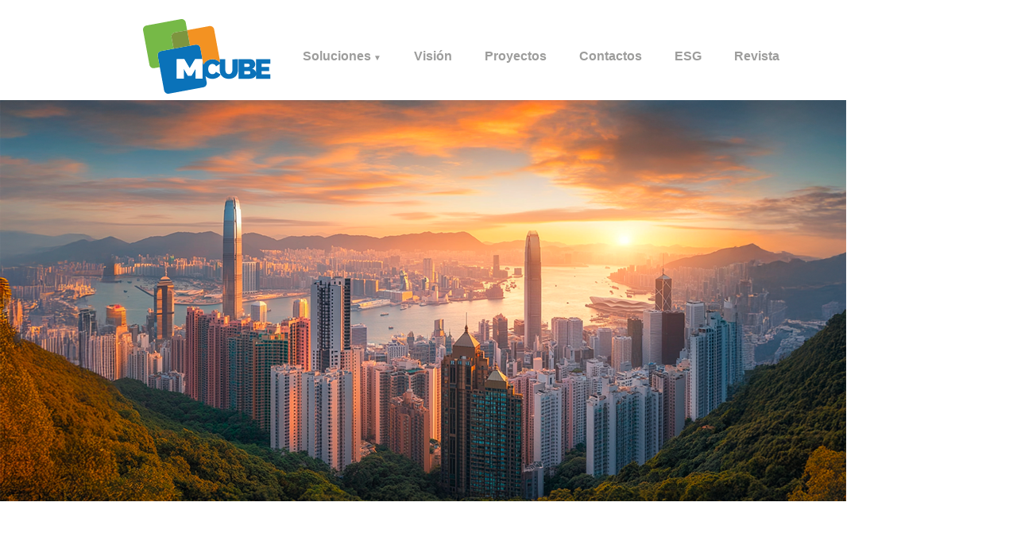

--- FILE ---
content_type: text/html; charset=UTF-8
request_url: https://mcubedigital.com/es/contactos/hong-kong/
body_size: 14976
content:
<!doctype html><html lang="es-ES"><head><meta charset="UTF-8"><link rel="preconnect" href="https://fonts.gstatic.com/" crossorigin /><meta name="viewport" content="width=device-width, initial-scale=1"><meta name="msapplication-TileColor" content="#da532c"><meta name="theme-color" content="#ffffff"><link rel="profile" href="https://gmpg.org/xfn/11"><meta name="facebook-domain-verification" content="20p5wp804tqg5o5gwfns2a0c6ksxzg" /><link rel="apple-touch-icon" sizes="180x180" href="/apple-touch-icon.png"><link rel="icon" type="image/png" sizes="32x32" href="/favicon-32x32.png"><link rel="icon" type="image/png" sizes="16x16" href="/favicon-16x16.png"><link rel="manifest" href="/site.webmanifest"><link rel="preload" href="https://mcubedigital.com/wp-content/uploads/2024/12/mcubespa_Green_world_digital_future_5e17f2cb-3619-4033-99bd-1b913f6deefa.png" as="image"><link rel="preload" href="https://mcubedigital.com/wp-content/uploads/2024/12/mcubespa_Abstract_content_on_a_ledwall_-ar_169_-sref_httpss_d6d616eb-7ce4-4c1a-aa88-b1ee637d4aae_2.png" as="image"><link rel="preload" href="https://mcubedigital.com/wp-content/uploads/2024/12/Raggruppa-24-2.png" as="image"><link rel="preload" href="https://mcubedigital.com/wp-content/uploads/2024/12/Raggruppa-24-1.png" as="image"><link rel="preload" href="https://mcubedigital.com/wp-content/uploads/2024/12/Raggruppa-24.png" as="image"><link rel="preload" href="https://mcubedigital.com/wp-content/themes/mcube/images/heroMagazine.png" as="image"><meta name='robots' content='index, follow, max-image-preview:large, max-snippet:-1, max-video-preview:-1' /><title>Hong Kong - MCube</title><link rel="canonical" href="https://mcubedigital.com/es/contactos/hong-kong/" /><meta property="og:locale" content="es_ES" /><meta property="og:type" content="article" /><meta property="og:title" content="Hong Kong - MCube" /><meta property="og:url" content="https://mcubedigital.com/es/contactos/hong-kong/" /><meta property="og:site_name" content="MCube" /><meta property="article:modified_time" content="2025-04-08T10:22:44+00:00" /><meta property="og:image" content="https://mcubedigital.com/wp-content/uploads/2025/03/8.png" /><meta property="og:image:width" content="1065" /><meta property="og:image:height" content="505" /><meta property="og:image:type" content="image/png" /><meta name="twitter:card" content="summary_large_image" /><meta name="twitter:label1" content="Tiempo de lectura" /><meta name="twitter:data1" content="1 minuto" /> <script type="application/ld+json" class="yoast-schema-graph">{"@context":"https://schema.org","@graph":[{"@type":"WebPage","@id":"https://mcubedigital.com/es/contactos/hong-kong/","url":"https://mcubedigital.com/es/contactos/hong-kong/","name":"Hong Kong - MCube","isPartOf":{"@id":"https://mcubedigital.com/es/#website"},"primaryImageOfPage":{"@id":"https://mcubedigital.com/es/contactos/hong-kong/#primaryimage"},"image":{"@id":"https://mcubedigital.com/es/contactos/hong-kong/#primaryimage"},"thumbnailUrl":"https://mcubedigital.com/wp-content/uploads/2025/03/8.png","datePublished":"2020-11-26T11:19:24+00:00","dateModified":"2025-04-08T10:22:44+00:00","breadcrumb":{"@id":"https://mcubedigital.com/es/contactos/hong-kong/#breadcrumb"},"inLanguage":"es","potentialAction":[{"@type":"ReadAction","target":["https://mcubedigital.com/es/contactos/hong-kong/"]}]},{"@type":"ImageObject","inLanguage":"es","@id":"https://mcubedigital.com/es/contactos/hong-kong/#primaryimage","url":"https://mcubedigital.com/wp-content/uploads/2025/03/8.png","contentUrl":"https://mcubedigital.com/wp-content/uploads/2025/03/8.png","width":1065,"height":505,"caption":"Hong Kong"},{"@type":"BreadcrumbList","@id":"https://mcubedigital.com/es/contactos/hong-kong/#breadcrumb","itemListElement":[{"@type":"ListItem","position":1,"name":"Home","item":"https://mcubedigital.com/es/"},{"@type":"ListItem","position":2,"name":"Contactos","item":"https://mcubedigital.com/es/contactos/"},{"@type":"ListItem","position":3,"name":"Hong Kong"}]},{"@type":"WebSite","@id":"https://mcubedigital.com/es/#website","url":"https://mcubedigital.com/es/","name":"MCube","description":"Un nuovo sito targato WordPress","potentialAction":[{"@type":"SearchAction","target":{"@type":"EntryPoint","urlTemplate":"https://mcubedigital.com/es/?s={search_term_string}"},"query-input":{"@type":"PropertyValueSpecification","valueRequired":true,"valueName":"search_term_string"}}],"inLanguage":"es"}]}</script> <link rel='dns-prefetch' href='//www.googletagmanager.com' /><link rel='dns-prefetch' href='//fonts.googleapis.com' /><link rel="alternate" type="application/rss+xml" title="MCube &raquo; Feed" href="https://mcubedigital.com/es/feed/" /><link rel="alternate" type="application/rss+xml" title="MCube &raquo; Feed de los comentarios" href="https://mcubedigital.com/es/comments/feed/" /><link rel="alternate" title="oEmbed (JSON)" type="application/json+oembed" href="https://mcubedigital.com/es/wp-json/oembed/1.0/embed?url=https%3A%2F%2Fmcubedigital.com%2Fes%2Fcontactos%2Fhong-kong%2F" /><link rel="alternate" title="oEmbed (XML)" type="text/xml+oembed" href="https://mcubedigital.com/es/wp-json/oembed/1.0/embed?url=https%3A%2F%2Fmcubedigital.com%2Fes%2Fcontactos%2Fhong-kong%2F&#038;format=xml" /><style id='wp-img-auto-sizes-contain-inline-css'>img:is([sizes=auto i],[sizes^="auto," i]){contain-intrinsic-size:3000px 1500px}
/*# sourceURL=wp-img-auto-sizes-contain-inline-css */</style> <script src="[data-uri]" defer></script><script data-optimized="1" src="https://mcubedigital.com/wp-content/plugins/litespeed-cache/assets/js/webfontloader.min.js" defer></script> <link rel='stylesheet' id='wp-block-library-css' href='https://mcubedigital.com/wp-includes/css/dist/block-library/style.min.css?ver=d02e859d7c5c98a7bebc2dae3479b969' media='all' /><style id='global-styles-inline-css'>:root{--wp--preset--aspect-ratio--square: 1;--wp--preset--aspect-ratio--4-3: 4/3;--wp--preset--aspect-ratio--3-4: 3/4;--wp--preset--aspect-ratio--3-2: 3/2;--wp--preset--aspect-ratio--2-3: 2/3;--wp--preset--aspect-ratio--16-9: 16/9;--wp--preset--aspect-ratio--9-16: 9/16;--wp--preset--color--black: #000000;--wp--preset--color--cyan-bluish-gray: #abb8c3;--wp--preset--color--white: #ffffff;--wp--preset--color--pale-pink: #f78da7;--wp--preset--color--vivid-red: #cf2e2e;--wp--preset--color--luminous-vivid-orange: #ff6900;--wp--preset--color--luminous-vivid-amber: #fcb900;--wp--preset--color--light-green-cyan: #7bdcb5;--wp--preset--color--vivid-green-cyan: #00d084;--wp--preset--color--pale-cyan-blue: #8ed1fc;--wp--preset--color--vivid-cyan-blue: #0693e3;--wp--preset--color--vivid-purple: #9b51e0;--wp--preset--gradient--vivid-cyan-blue-to-vivid-purple: linear-gradient(135deg,rgb(6,147,227) 0%,rgb(155,81,224) 100%);--wp--preset--gradient--light-green-cyan-to-vivid-green-cyan: linear-gradient(135deg,rgb(122,220,180) 0%,rgb(0,208,130) 100%);--wp--preset--gradient--luminous-vivid-amber-to-luminous-vivid-orange: linear-gradient(135deg,rgb(252,185,0) 0%,rgb(255,105,0) 100%);--wp--preset--gradient--luminous-vivid-orange-to-vivid-red: linear-gradient(135deg,rgb(255,105,0) 0%,rgb(207,46,46) 100%);--wp--preset--gradient--very-light-gray-to-cyan-bluish-gray: linear-gradient(135deg,rgb(238,238,238) 0%,rgb(169,184,195) 100%);--wp--preset--gradient--cool-to-warm-spectrum: linear-gradient(135deg,rgb(74,234,220) 0%,rgb(151,120,209) 20%,rgb(207,42,186) 40%,rgb(238,44,130) 60%,rgb(251,105,98) 80%,rgb(254,248,76) 100%);--wp--preset--gradient--blush-light-purple: linear-gradient(135deg,rgb(255,206,236) 0%,rgb(152,150,240) 100%);--wp--preset--gradient--blush-bordeaux: linear-gradient(135deg,rgb(254,205,165) 0%,rgb(254,45,45) 50%,rgb(107,0,62) 100%);--wp--preset--gradient--luminous-dusk: linear-gradient(135deg,rgb(255,203,112) 0%,rgb(199,81,192) 50%,rgb(65,88,208) 100%);--wp--preset--gradient--pale-ocean: linear-gradient(135deg,rgb(255,245,203) 0%,rgb(182,227,212) 50%,rgb(51,167,181) 100%);--wp--preset--gradient--electric-grass: linear-gradient(135deg,rgb(202,248,128) 0%,rgb(113,206,126) 100%);--wp--preset--gradient--midnight: linear-gradient(135deg,rgb(2,3,129) 0%,rgb(40,116,252) 100%);--wp--preset--font-size--small: 13px;--wp--preset--font-size--medium: 20px;--wp--preset--font-size--large: 36px;--wp--preset--font-size--x-large: 42px;--wp--preset--spacing--20: 0.44rem;--wp--preset--spacing--30: 0.67rem;--wp--preset--spacing--40: 1rem;--wp--preset--spacing--50: 1.5rem;--wp--preset--spacing--60: 2.25rem;--wp--preset--spacing--70: 3.38rem;--wp--preset--spacing--80: 5.06rem;--wp--preset--shadow--natural: 6px 6px 9px rgba(0, 0, 0, 0.2);--wp--preset--shadow--deep: 12px 12px 50px rgba(0, 0, 0, 0.4);--wp--preset--shadow--sharp: 6px 6px 0px rgba(0, 0, 0, 0.2);--wp--preset--shadow--outlined: 6px 6px 0px -3px rgb(255, 255, 255), 6px 6px rgb(0, 0, 0);--wp--preset--shadow--crisp: 6px 6px 0px rgb(0, 0, 0);}:where(.is-layout-flex){gap: 0.5em;}:where(.is-layout-grid){gap: 0.5em;}body .is-layout-flex{display: flex;}.is-layout-flex{flex-wrap: wrap;align-items: center;}.is-layout-flex > :is(*, div){margin: 0;}body .is-layout-grid{display: grid;}.is-layout-grid > :is(*, div){margin: 0;}:where(.wp-block-columns.is-layout-flex){gap: 2em;}:where(.wp-block-columns.is-layout-grid){gap: 2em;}:where(.wp-block-post-template.is-layout-flex){gap: 1.25em;}:where(.wp-block-post-template.is-layout-grid){gap: 1.25em;}.has-black-color{color: var(--wp--preset--color--black) !important;}.has-cyan-bluish-gray-color{color: var(--wp--preset--color--cyan-bluish-gray) !important;}.has-white-color{color: var(--wp--preset--color--white) !important;}.has-pale-pink-color{color: var(--wp--preset--color--pale-pink) !important;}.has-vivid-red-color{color: var(--wp--preset--color--vivid-red) !important;}.has-luminous-vivid-orange-color{color: var(--wp--preset--color--luminous-vivid-orange) !important;}.has-luminous-vivid-amber-color{color: var(--wp--preset--color--luminous-vivid-amber) !important;}.has-light-green-cyan-color{color: var(--wp--preset--color--light-green-cyan) !important;}.has-vivid-green-cyan-color{color: var(--wp--preset--color--vivid-green-cyan) !important;}.has-pale-cyan-blue-color{color: var(--wp--preset--color--pale-cyan-blue) !important;}.has-vivid-cyan-blue-color{color: var(--wp--preset--color--vivid-cyan-blue) !important;}.has-vivid-purple-color{color: var(--wp--preset--color--vivid-purple) !important;}.has-black-background-color{background-color: var(--wp--preset--color--black) !important;}.has-cyan-bluish-gray-background-color{background-color: var(--wp--preset--color--cyan-bluish-gray) !important;}.has-white-background-color{background-color: var(--wp--preset--color--white) !important;}.has-pale-pink-background-color{background-color: var(--wp--preset--color--pale-pink) !important;}.has-vivid-red-background-color{background-color: var(--wp--preset--color--vivid-red) !important;}.has-luminous-vivid-orange-background-color{background-color: var(--wp--preset--color--luminous-vivid-orange) !important;}.has-luminous-vivid-amber-background-color{background-color: var(--wp--preset--color--luminous-vivid-amber) !important;}.has-light-green-cyan-background-color{background-color: var(--wp--preset--color--light-green-cyan) !important;}.has-vivid-green-cyan-background-color{background-color: var(--wp--preset--color--vivid-green-cyan) !important;}.has-pale-cyan-blue-background-color{background-color: var(--wp--preset--color--pale-cyan-blue) !important;}.has-vivid-cyan-blue-background-color{background-color: var(--wp--preset--color--vivid-cyan-blue) !important;}.has-vivid-purple-background-color{background-color: var(--wp--preset--color--vivid-purple) !important;}.has-black-border-color{border-color: var(--wp--preset--color--black) !important;}.has-cyan-bluish-gray-border-color{border-color: var(--wp--preset--color--cyan-bluish-gray) !important;}.has-white-border-color{border-color: var(--wp--preset--color--white) !important;}.has-pale-pink-border-color{border-color: var(--wp--preset--color--pale-pink) !important;}.has-vivid-red-border-color{border-color: var(--wp--preset--color--vivid-red) !important;}.has-luminous-vivid-orange-border-color{border-color: var(--wp--preset--color--luminous-vivid-orange) !important;}.has-luminous-vivid-amber-border-color{border-color: var(--wp--preset--color--luminous-vivid-amber) !important;}.has-light-green-cyan-border-color{border-color: var(--wp--preset--color--light-green-cyan) !important;}.has-vivid-green-cyan-border-color{border-color: var(--wp--preset--color--vivid-green-cyan) !important;}.has-pale-cyan-blue-border-color{border-color: var(--wp--preset--color--pale-cyan-blue) !important;}.has-vivid-cyan-blue-border-color{border-color: var(--wp--preset--color--vivid-cyan-blue) !important;}.has-vivid-purple-border-color{border-color: var(--wp--preset--color--vivid-purple) !important;}.has-vivid-cyan-blue-to-vivid-purple-gradient-background{background: var(--wp--preset--gradient--vivid-cyan-blue-to-vivid-purple) !important;}.has-light-green-cyan-to-vivid-green-cyan-gradient-background{background: var(--wp--preset--gradient--light-green-cyan-to-vivid-green-cyan) !important;}.has-luminous-vivid-amber-to-luminous-vivid-orange-gradient-background{background: var(--wp--preset--gradient--luminous-vivid-amber-to-luminous-vivid-orange) !important;}.has-luminous-vivid-orange-to-vivid-red-gradient-background{background: var(--wp--preset--gradient--luminous-vivid-orange-to-vivid-red) !important;}.has-very-light-gray-to-cyan-bluish-gray-gradient-background{background: var(--wp--preset--gradient--very-light-gray-to-cyan-bluish-gray) !important;}.has-cool-to-warm-spectrum-gradient-background{background: var(--wp--preset--gradient--cool-to-warm-spectrum) !important;}.has-blush-light-purple-gradient-background{background: var(--wp--preset--gradient--blush-light-purple) !important;}.has-blush-bordeaux-gradient-background{background: var(--wp--preset--gradient--blush-bordeaux) !important;}.has-luminous-dusk-gradient-background{background: var(--wp--preset--gradient--luminous-dusk) !important;}.has-pale-ocean-gradient-background{background: var(--wp--preset--gradient--pale-ocean) !important;}.has-electric-grass-gradient-background{background: var(--wp--preset--gradient--electric-grass) !important;}.has-midnight-gradient-background{background: var(--wp--preset--gradient--midnight) !important;}.has-small-font-size{font-size: var(--wp--preset--font-size--small) !important;}.has-medium-font-size{font-size: var(--wp--preset--font-size--medium) !important;}.has-large-font-size{font-size: var(--wp--preset--font-size--large) !important;}.has-x-large-font-size{font-size: var(--wp--preset--font-size--x-large) !important;}
/*# sourceURL=global-styles-inline-css */</style><style id='classic-theme-styles-inline-css'>/*! This file is auto-generated */
.wp-block-button__link{color:#fff;background-color:#32373c;border-radius:9999px;box-shadow:none;text-decoration:none;padding:calc(.667em + 2px) calc(1.333em + 2px);font-size:1.125em}.wp-block-file__button{background:#32373c;color:#fff;text-decoration:none}
/*# sourceURL=/wp-includes/css/classic-themes.min.css */</style><link rel='stylesheet' id='wpml-legacy-horizontal-list-0-css' href='https://mcubedigital.com/wp-content/plugins/sitepress-multilingual-cms/templates/language-switchers/legacy-list-horizontal/style.min.css?ver=1' media='all' /><link rel='stylesheet' id='cmplz-general-css' href='https://mcubedigital.com/wp-content/plugins/complianz-gdpr-premium/assets/css/cookieblocker.min.css?ver=1761960340' media='all' /><link rel='stylesheet' id='mcube-style-css' href='https://mcubedigital.com/wp-content/themes/mcube/style.css?ver=1740413631' media='all' /><link rel='stylesheet' id='mcube-style-tmp-css' href='https://mcubedigital.com/wp-content/themes/mcube/style-tmp.css?ver=1753366510' media='all' /><link rel='stylesheet' id='mcube-style-contact-css' href='https://mcubedigital.com/wp-content/themes/mcube/style-contact.css?ver=1741187335' media='all' /><link rel='stylesheet' id='mcube-style-magazine-css' href='https://mcubedigital.com/wp-content/themes/mcube/style-magazine.css?ver=1741175348' media='all' /><link rel='stylesheet' id='mcube-style-footer-css' href='https://mcubedigital.com/wp-content/themes/mcube/style-footer.css?ver=1741175348' media='all' /><link rel='stylesheet' id='mcube-style-menu-navigation-css' href='https://mcubedigital.com/wp-content/themes/mcube/style-navigation.css?ver=1741175348' media='all' /><link rel='stylesheet' id='mcube-style-reteail-media-css' href='https://mcubedigital.com/wp-content/themes/mcube/style-retail-media.css?ver=1751617934' media='all' /><link rel='stylesheet' id='fb-style-css' href='https://mcubedigital.com/wp-content/themes/mcube/css/jquery.fancybox.min.css?ver=d02e859d7c5c98a7bebc2dae3479b969' media='all' /><link rel='stylesheet' id='wp-pagenavi-css' href='https://mcubedigital.com/wp-content/plugins/wp-pagenavi/pagenavi-css.css?ver=2.70' media='all' /> <script data-optimized="1" defer="defer" src="https://mcubedigital.com/wp-content/litespeed/js/96b56e580003ba6abf4d0817b8df6436.js?ver=f6436" id="mcube-hamburger-js-js"></script> <script data-optimized="1" defer="defer" src="https://mcubedigital.com/wp-content/litespeed/js/3835138c0701f3c892d093538e699d22.js?ver=99d22" id="mcube-animation-js"></script> <script data-optimized="1" src="https://mcubedigital.com/wp-content/litespeed/js/da4e90f03eab6c699c18ffbf6f51e557.js?ver=def3e" id="mcube-services-switch-js" defer data-wp-strategy="defer"></script> <script data-optimized="1" src="https://mcubedigital.com/wp-content/litespeed/js/dd2d2243a10220a2ca822ef04aa5a0c1.js?ver=63d69" id="navbar-template-js" defer data-wp-strategy="defer"></script> <script src="https://mcubedigital.com/wp-includes/js/jquery/jquery.min.js?ver=3.7.1" id="jquery-core-js"></script> <script data-optimized="1" src="https://mcubedigital.com/wp-content/litespeed/js/7b66a82506269b168510fb11eafb6ab8.js?ver=71489" id="jquery-migrate-js" defer data-deferred="1"></script> <script data-optimized="1" src="https://mcubedigital.com/wp-content/litespeed/js/94b9153bfdaa08a70aa9e0b809cbca67.js?ver=fcf03" id="fb-script-js" defer data-deferred="1"></script> 
 <script id="google_gtagjs-js-before">//# sourceURL=google_gtagjs-js-before</script> <script src="https://www.googletagmanager.com/gtag/js?id=GT-NCG43W3" id="google_gtagjs-js" defer data-deferred="1"></script> <script id="google_gtagjs-js-after" src="[data-uri]" defer></script> <link rel="https://api.w.org/" href="https://mcubedigital.com/es/wp-json/" /><link rel="alternate" title="JSON" type="application/json" href="https://mcubedigital.com/es/wp-json/wp/v2/pages/15686" /><meta name="generator" content="WPML ver:4.8.6 stt:38,1,4,3,27,2;" /><meta name="generator" content="Site Kit by Google 1.170.0" /><style>.cmplz-hidden {
					display: none !important;
				}</style><meta name="google-adsense-platform-account" content="ca-host-pub-2644536267352236"><meta name="google-adsense-platform-domain" content="sitekit.withgoogle.com"> <script>( function( w, d, s, l, i ) {
				w[l] = w[l] || [];
				w[l].push( {'gtm.start': new Date().getTime(), event: 'gtm.js'} );
				var f = d.getElementsByTagName( s )[0],
					j = d.createElement( s ), dl = l != 'dataLayer' ? '&l=' + l : '';
				j.async = true;
				j.src = 'https://www.googletagmanager.com/gtm.js?id=' + i + dl;
				f.parentNode.insertBefore( j, f );
			} )( window, document, 'script', 'dataLayer', 'GTM-WFS57J2' );</script> <style id="wp-custom-css">#gform_submit_button_10 {
  background-color: #0069B4; /* button background */
  color: #ffffff;            /* text color */
  border: none;              /* remove border */
  padding: 12px 24px;        /* size */
  border-radius: 6px;        /* rounded corners */
  font-weight: bold;
}

#sp-ks8a8s {
	    height: 1080px;
}</style></head><body data-rsssl=1 class="wp-singular page-template-default page page-id-15686 page-child parent-pageid-15658 wp-theme-mcube master-page-id-12671 single-contact">
<noscript>
<iframe data-lazyloaded="1" src="about:blank" data-src="https://www.googletagmanager.com/ns.html?id=GTM-WFS57J2" height="0" width="0" style="display:none;visibility:hidden"></iframe><noscript><iframe src="https://www.googletagmanager.com/ns.html?id=GTM-WFS57J2" height="0" width="0" style="display:none;visibility:hidden"></iframe></noscript>
</noscript><div id="page" class="site">
<a class="skip-link screen-reader-text" href="#primary">Skip to content</a><header id="masthead" class="row site-header"><div class="cont">
<a href="https://mcubedigital.com/es/" class="main-logo">
<img src="https://mcubedigital.com/wp-content/themes/mcube/images/mcube-logo.svg" alt="" />
</a><div class="main-menu"><ul id="primary-menu" class="menu"><li id="menu-item-15895" class="menu-item menu-item-type-custom menu-item-object-custom menu-item-15895 services-menu-item-wrapper"><a href="/es/#services">Soluciones<span class="arrowhead">▼</span></a><ul class="services-navigation-pages"><li class="service-navigation-item"><a class="service-nagivation-link" href="https://mcubedigital.com/es/servicios/digital-signage/">Digital Signage</a></li><li class="service-navigation-item"><a class="service-nagivation-link" href="https://mcubedigital.com/es/servicios/sound-design/">Sound Design</a></li><li class="service-navigation-item"><a class="service-nagivation-link" href="https://mcubedigital.com/es/servicios/omnichannel-retail/">Omnichannel Retail</a></li><li class="service-navigation-item"><a class="service-nagivation-link" href="https://mcubedigital.com/es/servicios/content-creation/">Content Creation</a></li><li class="service-navigation-item"><a class="service-nagivation-link" href="https://mcubedigital.com/es/servicios/retail-media/">Retail Media</a></li><li class="service-navigation-item"><a class="service-nagivation-link" href="https://mcubedigital.com/es/servicios/green-signage/">Green Signage</a></li><li class="service-navigation-item"><a class="service-nagivation-link" href="https://mcubedigital.com/es/servicios/m-lab/">M-Lab</a></li></ul></li><li id="menu-item-15899" class="menu-item menu-item-type-custom menu-item-object-custom menu-item-15899"><a href="/es/#vision">Visión</a></li><li id="menu-item-15897" class="menu-item menu-item-type-custom menu-item-object-custom menu-item-15897"><a href="/es/#caso_de_exito">Proyectos</a></li><li id="menu-item-17690" class="menu-item menu-item-type-custom menu-item-object-custom menu-item-17690"><a href="/es/#contacts">Contactos</a></li><li id="menu-item-17926" class="menu-item menu-item-type-custom menu-item-object-custom menu-item-17926"><a href="https://mcubedigital.com/environment-sustainability-governance/">ESG</a></li><li id="menu-item-17691" class="menu-item menu-item-type-post_type_archive menu-item-object-blog_post menu-item-17691"><a href="https://mcubedigital.com/es/revista/">Revista</a></li></ul></div><div class="language-switcher">
<label class="active-language" for="language-switcher">es<span class="arrowhead">&#9660;</span></label><ul class="language-list"><li class="language"><a href="https://mcubedigital.com/contacts/hong-kong/">en</a></li><li class="language"><a href="https://mcubedigital.com/it/contatti/hong-kong/">it</a></li><li class="language"><a href="https://mcubedigital.com/fr/contacts/hong-kong/">fr</a></li><li class="language"><a href="https://mcubedigital.com/nl/contact/hong-kong/">nl</a></li><li class="language"><a href="https://mcubedigital.com/de/kontakte/hongkong/">de</a></li></ul></div>
<button class="hamburger hamburger--spin" type="button">
<span class="hamburger-box">
<span class="hamburger-inner"></span>
</span>
</button><div class="menu-mobile-wrapper"><div class="menu-mobile"><ul id="primary-menu" class="menu"><li class="menu-item menu-item-type-custom menu-item-object-custom menu-item-15895"><a href="/es/#services">Soluciones</a></li><li class="menu-item menu-item-type-custom menu-item-object-custom menu-item-15899"><a href="/es/#vision">Visión</a></li><li class="menu-item menu-item-type-custom menu-item-object-custom menu-item-15897"><a href="/es/#caso_de_exito">Proyectos</a></li><li class="menu-item menu-item-type-custom menu-item-object-custom menu-item-17690"><a href="/es/#contacts">Contactos</a></li><li class="menu-item menu-item-type-custom menu-item-object-custom menu-item-17926"><a href="https://mcubedigital.com/environment-sustainability-governance/">ESG</a></li><li class="menu-item menu-item-type-post_type_archive menu-item-object-blog_post menu-item-17691"><a href="https://mcubedigital.com/es/revista/">Revista</a></li></ul></div><div class="language-switcher">
<label class="active-language" for="language-switcher-mobile">es<span class="arrowhead">&#9660;</span></label><ul class="language-list-mobile"><li class="language-mobile"><a href="https://mcubedigital.com/contacts/hong-kong/">en</a></li><li class="language-mobile"><a href="https://mcubedigital.com/it/contatti/hong-kong/">it</a></li><li class="language-mobile"><a href="https://mcubedigital.com/fr/contacts/hong-kong/">fr</a></li><li class="language-mobile"><a href="https://mcubedigital.com/nl/contact/hong-kong/">nl</a></li><li class="language-mobile"><a href="https://mcubedigital.com/de/kontakte/hongkong/">de</a></li></ul></div></div></div> <script data-optimized="1" src="[data-uri]" defer></script> </header><section class="row single-contact"><section class="row row-hero">
<img data-lazyloaded="1" data-placeholder-resp="1065x505" src="[data-uri]" width="1065" height="505" data-src="https://mcubedigital.com/wp-content/uploads/2025/03/8.png" alt=""><noscript><img width="1065" height="505" src="https://mcubedigital.com/wp-content/uploads/2025/03/8.png" alt=""></noscript><h2><span>Hong Kong</span></h2></section><div class="cont"><div class="row-intro"></div><div class="city-grid"><div class="city-image">
<a href="https://maps.app.goo.gl/y6Sqb573S9sdvqYz6%20" class="location-image__map"><img data-lazyloaded="1" data-placeholder-resp="325x280" src="data:image/svg+xml,%3Csvg%20xmlns%3D%22http%3A%2F%2Fwww.w3.org%2F2000%2Fsvg%22%20width%3D%22325%22%20height%3D%22280%22%20viewBox%3D%220%200%20325%20280%22%3E%3Cfilter%20id%3D%22b%22%3E%3CfeGaussianBlur%20stdDeviation%3D%2212%22%20%2F%3E%3C%2Ffilter%3E%3Cpath%20fill%3D%22%23dbdedd%22%20d%3D%22M0%200h325v279H0z%22%2F%3E%3Cg%20filter%3D%22url(%23b)%22%20transform%3D%22translate(.6%20.6)%20scale(1.26953)%22%20fill-opacity%3D%22.5%22%3E%3Cellipse%20fill%3D%22%2378baa6%22%20rx%3D%221%22%20ry%3D%221%22%20transform%3D%22matrix(-10.2076%2042.19319%20-35.47212%20-8.5816%2020%2025.8)%22%2F%3E%3Cellipse%20fill%3D%22%23aeabac%22%20rx%3D%221%22%20ry%3D%221%22%20transform%3D%22matrix(17.18266%20-9.5736%2010.69176%2019.18955%20144.4%20209.6)%22%2F%3E%3Cellipse%20fill%3D%22%237fe1c4%22%20cx%3D%2212%22%20cy%3D%2237%22%20rx%3D%2226%22%20ry%3D%2226%22%2F%3E%3Cpath%20fill%3D%22%23d4b8c0%22%20d%3D%22M38.1%2065L38-8.3l19-3.2.5%2059z%22%2F%3E%3C%2Fg%3E%3C%2Fsvg%3E" width="325" height="280" data-src="https://mcubedigital.com/wp-content/uploads/2024/08/Hong-Kong-325x280.png" alt=""><noscript><img width="325" height="280" src="https://mcubedigital.com/wp-content/uploads/2024/08/Hong-Kong-325x280.png" alt=""></noscript></a></div><div class='city-info-grid'><div class="city-info"><h3 class="secondary-text">M-Cube Digital Hong Kong</h3><p class="secondary-text">Flat 14, 40/F, Hong Kong Plaza, 188 Connaught Road West</p><p class="secondary-text">Sai Wan - Hong Kong</p><p class="secondary-text">Tel: +852 9016 7948</p></div>
<a href="mailto:hongkong@mcubedigital.com" class="location-image__contact-us">Contacta con Nosotros</a></div></div></div></section><div class="separation-space separation-space-two"></div><footer id="colophon" class="row site-footer"><div class="cont"><div class="footer-logo-section"><div class="footer-logo-wrapper">
<img data-lazyloaded="1" data-placeholder-resp="145x142" src="[data-uri]" width="145" height="142" data-src="https://mcubedigital.com/wp-content/themes/mcube/images/popai-uk-silver-2021.png" class="footer-logo" /><noscript><img width="145" height="142" src="https://mcubedigital.com/wp-content/themes/mcube/images/popai-uk-silver-2021.png" class="footer-logo" /></noscript></div><div class="footer-logo-wrapper">
<img data-lazyloaded="1" data-placeholder-resp="240x82" src="data:image/svg+xml,%3Csvg%20xmlns%3D%22http%3A%2F%2Fwww.w3.org%2F2000%2Fsvg%22%20width%3D%22240%22%20height%3D%2282%22%20viewBox%3D%220%200%20240%2082%22%3E%3Cfilter%20id%3D%22c%22%3E%3CfeGaussianBlur%20stdDeviation%3D%2255%22%20%2F%3E%3C%2Ffilter%3E%3Cpath%20fill%3D%22%23e3e3e3%22%20d%3D%22M0%200h240v82H0z%22%2F%3E%3Cg%20filter%3D%27url(%23c)%27%20fill-opacity%3D%27.5%27%3E%3Cellipse%20fill%3D%22%23898989%22%20fill-opacity%3D%22.5%22%20rx%3D%221%22%20ry%3D%221%22%20transform%3D%22matrix(40.16027%20-104.4753%2035.50403%2013.64774%2024.6%2030.5)%22%2F%3E%3Cellipse%20fill%3D%22%23fff%22%20fill-opacity%3D%22.5%22%20rx%3D%221%22%20ry%3D%221%22%20transform%3D%22matrix(10.34527%2040.5861%20-118.56233%2030.22116%20196.8%2050)%22%2F%3E%3Cellipse%20fill%3D%22%23fff%22%20fill-opacity%3D%22.5%22%20rx%3D%221%22%20ry%3D%221%22%20transform%3D%22matrix(-7.3415%20-38.48547%2094.02041%20-17.93535%20175.4%2062.7)%22%2F%3E%3Cellipse%20fill%3D%22%238c8c8c%22%20fill-opacity%3D%22.5%22%20rx%3D%221%22%20ry%3D%221%22%20transform%3D%22rotate(41.8%20-13.8%2011.2)%20scale(37.55303%2035.79852)%22%2F%3E%3C%2Fg%3E%3C%2Fsvg%3E" width="240" height="82" data-src="https://mcubedigital.com/wp-content/themes/mcube/images/digital-signage-award-2022.png" class="footer-logo" /><noscript><img width="240" height="82" src="https://mcubedigital.com/wp-content/themes/mcube/images/digital-signage-award-2022.png" class="footer-logo" /></noscript></div><div class="footer-logo-wrapper">
<img data-lazyloaded="1" data-placeholder-resp="140x139" src="[data-uri]" width="140" height="139" data-src="https://mcubedigital.com/wp-content/themes/mcube/images/popai-uk-gold-2022.png" class="footer-logo" /><noscript><img width="140" height="139" src="https://mcubedigital.com/wp-content/themes/mcube/images/popai-uk-gold-2022.png" class="footer-logo" /></noscript></div><div class="footer-logo-wrapper">
<img data-lazyloaded="1" data-placeholder-resp="142x145" src="[data-uri]" width="142" height="145" data-src="https://mcubedigital.com/wp-content/themes/mcube/images/popai-dach-silver-2023.png" class="footer-logo" /><noscript><img width="142" height="145" src="https://mcubedigital.com/wp-content/themes/mcube/images/popai-dach-silver-2023.png" class="footer-logo" /></noscript></div><div class="footer-logo-wrapper">
<img data-lazyloaded="1" data-placeholder-resp="135x135" src="[data-uri]" width="135" height="135" data-src="https://mcubedigital.com/wp-content/themes/mcube/images/shop-awards.png" class="footer-logo" /><noscript><img width="135" height="135" src="https://mcubedigital.com/wp-content/themes/mcube/images/shop-awards.png" class="footer-logo" /></noscript></div><div class="footer-logo-wrapper">
<img data-lazyloaded="1" data-placeholder-resp="184x276" src="[data-uri]" width="184" height="276" id="mediastar" data-src="https://mcubedigital.com/wp-content/themes/mcube/images/premio_mediastar.png" class="footer-logo" /><noscript><img width="184" height="276" id="mediastar" src="https://mcubedigital.com/wp-content/themes/mcube/images/premio_mediastar.png" class="footer-logo" /></noscript></div></div><div class="footer-menu-wrapper"><ul id="menu-menu-footer-es" class="menu"><li id="menu-item-17787" class="menu-item menu-item-type-custom menu-item-object-custom menu-item-17787"><a href="/es/#services">Soluciones</a></li><li id="menu-item-17788" class="menu-item menu-item-type-custom menu-item-object-custom menu-item-17788"><a href="/es/#vision">Visión</a></li><li id="menu-item-17789" class="menu-item menu-item-type-custom menu-item-object-custom menu-item-17789"><a href="/es/#our_work">Proyectos</a></li><li id="menu-item-17791" class="menu-item menu-item-type-custom menu-item-object-custom menu-item-17791"><a href="/es/#contacts">Contactos</a></li><li id="menu-item-17792" class="menu-item menu-item-type-post_type_archive menu-item-object-blog_post menu-item-17792"><a href="https://mcubedigital.com/es/revista/">Revista</a></li><li id="menu-item-17793" class="menu-item menu-item-type-post_type menu-item-object-page menu-item-17793"><a href="https://mcubedigital.com/es/cookie-policy-eu/">Privacidad</a></li></ul></div>		<a href="https://mcubedigital.com/es/" class="footer-main-logo-wrapper">
<img data-lazyloaded="1" data-placeholder-resp="202x114" src="data:image/svg+xml,%3Csvg%20xmlns%3D%22http%3A%2F%2Fwww.w3.org%2F2000%2Fsvg%22%20width%3D%22202%22%20height%3D%22114%22%20viewBox%3D%220%200%20202%20114%22%3E%3Cfilter%20id%3D%22b%22%3E%3CfeGaussianBlur%20stdDeviation%3D%2212%22%20%2F%3E%3C%2Ffilter%3E%3Cpath%20fill%3D%22%23a6a6a6%22%20d%3D%22M0%200h202v114H0z%22%2F%3E%3Cg%20filter%3D%22url(%23b)%22%20transform%3D%22translate(.5%20.5)%22%20fill-opacity%3D%22.5%22%3E%3Cellipse%20rx%3D%221%22%20ry%3D%221%22%20transform%3D%22matrix(-52.13417%20-17.62524%2011.90248%20-35.20667%20170%2017.4)%22%2F%3E%3Cellipse%20fill%3D%22%23fff%22%20rx%3D%221%22%20ry%3D%221%22%20transform%3D%22matrix(-50.31279%2026.2666%20-39.31155%20-75.29993%2059.7%2044.1)%22%2F%3E%3Cpath%20d%3D%22M218%20130.5h-92v-35h92z%22%2F%3E%3Cellipse%20cx%3D%22178%22%20cy%3D%2213%22%20rx%3D%2252%22%20ry%3D%2234%22%2F%3E%3C%2Fg%3E%3C%2Fsvg%3E" width="202" height="114" data-src="https://mcubedigital.com/wp-content/themes/mcube/images/mcube-logo-footer.png" class="footer-main-logo" /><noscript><img width="202" height="114" src="https://mcubedigital.com/wp-content/themes/mcube/images/mcube-logo-footer.png" class="footer-main-logo" /></noscript>
</a><div class="last-line-footer"><p class="footer-info-text">Copyright © 2026 M-Cube S.p.A. - Código IVA IT01022540320 - Todos los derechos reservados</p><div class="social-img-wrapper">
<a href="https://www.instagram.com/mcube.digital.experiences/" target="_blank"><img data-lazyloaded="1" data-placeholder-resp="38x38" src="[data-uri]" data-src="https://mcubedigital.com/wp-content/themes/mcube/images/ig.svg" height="38" width="38" alt="ig-icons"><noscript><img src="https://mcubedigital.com/wp-content/themes/mcube/images/ig.svg" height="38" width="38" alt="ig-icons"></noscript></a>
<a href="https://www.youtube.com/channel/UC2H-qeEfc4yPG7CFT7y1w4A" target="_blank"><img data-lazyloaded="1" data-placeholder-resp="38x38" src="[data-uri]" data-src="https://mcubedigital.com/wp-content/themes/mcube/images/yt.svg" height="38" width="38" alt="ig-icons"><noscript><img src="https://mcubedigital.com/wp-content/themes/mcube/images/yt.svg" height="38" width="38" alt="ig-icons"></noscript></a>
<a href="https://it.linkedin.com/company/m-cube-s.p.a." target="_blank"><img data-lazyloaded="1" data-placeholder-resp="38x38" src="[data-uri]" data-src="https://mcubedigital.com/wp-content/themes/mcube/images/lnkd.svg" height="38" width="38" alt="ig-icons"><noscript><img src="https://mcubedigital.com/wp-content/themes/mcube/images/lnkd.svg" height="38" width="38" alt="ig-icons"></noscript></a></div></div></div></footer></div> <script type="speculationrules">{"prefetch":[{"source":"document","where":{"and":[{"href_matches":"/es/*"},{"not":{"href_matches":["/wp-*.php","/wp-admin/*","/wp-content/uploads/*","/wp-content/*","/wp-content/plugins/*","/wp-content/themes/mcube/*","/es/*\\?(.+)"]}},{"not":{"selector_matches":"a[rel~=\"nofollow\"]"}},{"not":{"selector_matches":".no-prefetch, .no-prefetch a"}}]},"eagerness":"conservative"}]}</script> <div id="cmplz-cookiebanner-container"><div class="cmplz-cookiebanner cmplz-hidden banner-1 bottom-right-view-preferences optin cmplz-bottom-right cmplz-categories-type-view-preferences" aria-modal="true" data-nosnippet="true" role="dialog" aria-live="polite" aria-labelledby="cmplz-header-1-optin" aria-describedby="cmplz-message-1-optin"><div class="cmplz-header"><div class="cmplz-logo"></div><div class="cmplz-title" id="cmplz-header-1-optin">Manage Cookie Consent</div><div class="cmplz-close" tabindex="0" role="button" aria-label="Cerrar diálogo">
<svg aria-hidden="true" focusable="false" data-prefix="fas" data-icon="times" class="svg-inline--fa fa-times fa-w-11" role="img" xmlns="http://www.w3.org/2000/svg" viewBox="0 0 352 512"><path fill="currentColor" d="M242.72 256l100.07-100.07c12.28-12.28 12.28-32.19 0-44.48l-22.24-22.24c-12.28-12.28-32.19-12.28-44.48 0L176 189.28 75.93 89.21c-12.28-12.28-32.19-12.28-44.48 0L9.21 111.45c-12.28 12.28-12.28 32.19 0 44.48L109.28 256 9.21 356.07c-12.28 12.28-12.28 32.19 0 44.48l22.24 22.24c12.28 12.28 32.2 12.28 44.48 0L176 322.72l100.07 100.07c12.28 12.28 32.2 12.28 44.48 0l22.24-22.24c12.28-12.28 12.28-32.19 0-44.48L242.72 256z"></path></svg></div></div><div class="cmplz-divider cmplz-divider-header"></div><div class="cmplz-body"><div class="cmplz-message" id="cmplz-message-1-optin">To provide the best experiences, we use technologies like cookies to store and/or access device information. Consenting to these technologies will allow us to process data such as browsing behavior or unique IDs on this site. Not consenting or withdrawing consent, may adversely affect certain features and functions.</div><div class="cmplz-categories">
<details class="cmplz-category cmplz-functional" >
<summary>
<span class="cmplz-category-header">
<span class="cmplz-category-title">Functional</span>
<span class='cmplz-always-active'>
<span class="cmplz-banner-checkbox">
<input type="checkbox"
id="cmplz-functional-optin"
data-category="cmplz_functional"
class="cmplz-consent-checkbox cmplz-functional"
size="40"
value="1"/>
<label class="cmplz-label" for="cmplz-functional-optin"><span class="screen-reader-text">Functional</span></label>
</span>
Siempre activo							</span>
<span class="cmplz-icon cmplz-open">
<svg xmlns="http://www.w3.org/2000/svg" viewBox="0 0 448 512"  height="18" ><path d="M224 416c-8.188 0-16.38-3.125-22.62-9.375l-192-192c-12.5-12.5-12.5-32.75 0-45.25s32.75-12.5 45.25 0L224 338.8l169.4-169.4c12.5-12.5 32.75-12.5 45.25 0s12.5 32.75 0 45.25l-192 192C240.4 412.9 232.2 416 224 416z"/></svg>
</span>
</span>
</summary><div class="cmplz-description">
<span class="cmplz-description-functional">The technical storage or access is strictly necessary for the legitimate purpose of enabling the use of a specific service explicitly requested by the subscriber or user, or for the sole purpose of carrying out the transmission of a communication over an electronic communications network.</span></div>
</details><details class="cmplz-category cmplz-preferences" >
<summary>
<span class="cmplz-category-header">
<span class="cmplz-category-title">Preferences</span>
<span class="cmplz-banner-checkbox">
<input type="checkbox"
id="cmplz-preferences-optin"
data-category="cmplz_preferences"
class="cmplz-consent-checkbox cmplz-preferences"
size="40"
value="1"/>
<label class="cmplz-label" for="cmplz-preferences-optin"><span class="screen-reader-text">Preferences</span></label>
</span>
<span class="cmplz-icon cmplz-open">
<svg xmlns="http://www.w3.org/2000/svg" viewBox="0 0 448 512"  height="18" ><path d="M224 416c-8.188 0-16.38-3.125-22.62-9.375l-192-192c-12.5-12.5-12.5-32.75 0-45.25s32.75-12.5 45.25 0L224 338.8l169.4-169.4c12.5-12.5 32.75-12.5 45.25 0s12.5 32.75 0 45.25l-192 192C240.4 412.9 232.2 416 224 416z"/></svg>
</span>
</span>
</summary><div class="cmplz-description">
<span class="cmplz-description-preferences">The technical storage or access is necessary for the legitimate purpose of storing preferences that are not requested by the subscriber or user.</span></div>
</details><details class="cmplz-category cmplz-statistics" >
<summary>
<span class="cmplz-category-header">
<span class="cmplz-category-title">Statistics</span>
<span class="cmplz-banner-checkbox">
<input type="checkbox"
id="cmplz-statistics-optin"
data-category="cmplz_statistics"
class="cmplz-consent-checkbox cmplz-statistics"
size="40"
value="1"/>
<label class="cmplz-label" for="cmplz-statistics-optin"><span class="screen-reader-text">Statistics</span></label>
</span>
<span class="cmplz-icon cmplz-open">
<svg xmlns="http://www.w3.org/2000/svg" viewBox="0 0 448 512"  height="18" ><path d="M224 416c-8.188 0-16.38-3.125-22.62-9.375l-192-192c-12.5-12.5-12.5-32.75 0-45.25s32.75-12.5 45.25 0L224 338.8l169.4-169.4c12.5-12.5 32.75-12.5 45.25 0s12.5 32.75 0 45.25l-192 192C240.4 412.9 232.2 416 224 416z"/></svg>
</span>
</span>
</summary><div class="cmplz-description">
<span class="cmplz-description-statistics">The technical storage or access that is used exclusively for statistical purposes.</span>
<span class="cmplz-description-statistics-anonymous">The technical storage or access that is used exclusively for anonymous statistical purposes. Without a subpoena, voluntary compliance on the part of your Internet Service Provider, or additional records from a third party, information stored or retrieved for this purpose alone cannot usually be used to identify you.</span></div>
</details>
<details class="cmplz-category cmplz-marketing" >
<summary>
<span class="cmplz-category-header">
<span class="cmplz-category-title">Marketing</span>
<span class="cmplz-banner-checkbox">
<input type="checkbox"
id="cmplz-marketing-optin"
data-category="cmplz_marketing"
class="cmplz-consent-checkbox cmplz-marketing"
size="40"
value="1"/>
<label class="cmplz-label" for="cmplz-marketing-optin"><span class="screen-reader-text">Marketing</span></label>
</span>
<span class="cmplz-icon cmplz-open">
<svg xmlns="http://www.w3.org/2000/svg" viewBox="0 0 448 512"  height="18" ><path d="M224 416c-8.188 0-16.38-3.125-22.62-9.375l-192-192c-12.5-12.5-12.5-32.75 0-45.25s32.75-12.5 45.25 0L224 338.8l169.4-169.4c12.5-12.5 32.75-12.5 45.25 0s12.5 32.75 0 45.25l-192 192C240.4 412.9 232.2 416 224 416z"/></svg>
</span>
</span>
</summary><div class="cmplz-description">
<span class="cmplz-description-marketing">The technical storage or access is required to create user profiles to send advertising, or to track the user on a website or across several websites for similar marketing purposes.</span></div>
</details></div></div><div class="cmplz-links cmplz-information"><ul><li><a class="cmplz-link cmplz-manage-options cookie-statement" href="#" data-relative_url="#cmplz-manage-consent-container">Administrar opciones</a></li><li><a class="cmplz-link cmplz-manage-third-parties cookie-statement" href="#" data-relative_url="#cmplz-cookies-overview">Gestionar los servicios</a></li><li><a class="cmplz-link cmplz-manage-vendors tcf cookie-statement" href="#" data-relative_url="#cmplz-tcf-wrapper">Gestionar {vendor_count} proveedores</a></li><li><a class="cmplz-link cmplz-external cmplz-read-more-purposes tcf" target="_blank" rel="noopener noreferrer nofollow" href="https://cookiedatabase.org/tcf/purposes/" aria-label="Read more about TCF purposes on Cookie Database">Leer más sobre estos propósitos</a></li></ul></div><div class="cmplz-divider cmplz-footer"></div><div class="cmplz-buttons">
<button class="cmplz-btn cmplz-accept">Accept</button>
<button class="cmplz-btn cmplz-deny">Deny</button>
<button class="cmplz-btn cmplz-view-preferences">View preferences</button>
<button class="cmplz-btn cmplz-save-preferences">Save preferences</button>
<a class="cmplz-btn cmplz-manage-options tcf cookie-statement" href="#" data-relative_url="#cmplz-manage-consent-container">View preferences</a></div><div class="cmplz-documents cmplz-links"><ul><li><a class="cmplz-link cookie-statement" href="#" data-relative_url="">{title}</a></li><li><a class="cmplz-link privacy-statement" href="#" data-relative_url="">{title}</a></li><li><a class="cmplz-link impressum" href="#" data-relative_url="">{title}</a></li></ul></div></div></div><div id="cmplz-manage-consent" data-nosnippet="true"><button class="cmplz-btn cmplz-hidden cmplz-manage-consent manage-consent-1">Manage consent</button></div><script data-optimized="1" id="cmplz-cookiebanner-js-extra" src="[data-uri]" defer></script> <script data-optimized="1" defer src="https://mcubedigital.com/wp-content/litespeed/js/443d3f33697d8484256e460affb573c8.js?ver=1d790" id="cmplz-cookiebanner-js"></script> <script data-no-optimize="1">window.lazyLoadOptions=Object.assign({},{threshold:300},window.lazyLoadOptions||{});!function(t,e){"object"==typeof exports&&"undefined"!=typeof module?module.exports=e():"function"==typeof define&&define.amd?define(e):(t="undefined"!=typeof globalThis?globalThis:t||self).LazyLoad=e()}(this,function(){"use strict";function e(){return(e=Object.assign||function(t){for(var e=1;e<arguments.length;e++){var n,a=arguments[e];for(n in a)Object.prototype.hasOwnProperty.call(a,n)&&(t[n]=a[n])}return t}).apply(this,arguments)}function o(t){return e({},at,t)}function l(t,e){return t.getAttribute(gt+e)}function c(t){return l(t,vt)}function s(t,e){return function(t,e,n){e=gt+e;null!==n?t.setAttribute(e,n):t.removeAttribute(e)}(t,vt,e)}function i(t){return s(t,null),0}function r(t){return null===c(t)}function u(t){return c(t)===_t}function d(t,e,n,a){t&&(void 0===a?void 0===n?t(e):t(e,n):t(e,n,a))}function f(t,e){et?t.classList.add(e):t.className+=(t.className?" ":"")+e}function _(t,e){et?t.classList.remove(e):t.className=t.className.replace(new RegExp("(^|\\s+)"+e+"(\\s+|$)")," ").replace(/^\s+/,"").replace(/\s+$/,"")}function g(t){return t.llTempImage}function v(t,e){!e||(e=e._observer)&&e.unobserve(t)}function b(t,e){t&&(t.loadingCount+=e)}function p(t,e){t&&(t.toLoadCount=e)}function n(t){for(var e,n=[],a=0;e=t.children[a];a+=1)"SOURCE"===e.tagName&&n.push(e);return n}function h(t,e){(t=t.parentNode)&&"PICTURE"===t.tagName&&n(t).forEach(e)}function a(t,e){n(t).forEach(e)}function m(t){return!!t[lt]}function E(t){return t[lt]}function I(t){return delete t[lt]}function y(e,t){var n;m(e)||(n={},t.forEach(function(t){n[t]=e.getAttribute(t)}),e[lt]=n)}function L(a,t){var o;m(a)&&(o=E(a),t.forEach(function(t){var e,n;e=a,(t=o[n=t])?e.setAttribute(n,t):e.removeAttribute(n)}))}function k(t,e,n){f(t,e.class_loading),s(t,st),n&&(b(n,1),d(e.callback_loading,t,n))}function A(t,e,n){n&&t.setAttribute(e,n)}function O(t,e){A(t,rt,l(t,e.data_sizes)),A(t,it,l(t,e.data_srcset)),A(t,ot,l(t,e.data_src))}function w(t,e,n){var a=l(t,e.data_bg_multi),o=l(t,e.data_bg_multi_hidpi);(a=nt&&o?o:a)&&(t.style.backgroundImage=a,n=n,f(t=t,(e=e).class_applied),s(t,dt),n&&(e.unobserve_completed&&v(t,e),d(e.callback_applied,t,n)))}function x(t,e){!e||0<e.loadingCount||0<e.toLoadCount||d(t.callback_finish,e)}function M(t,e,n){t.addEventListener(e,n),t.llEvLisnrs[e]=n}function N(t){return!!t.llEvLisnrs}function z(t){if(N(t)){var e,n,a=t.llEvLisnrs;for(e in a){var o=a[e];n=e,o=o,t.removeEventListener(n,o)}delete t.llEvLisnrs}}function C(t,e,n){var a;delete t.llTempImage,b(n,-1),(a=n)&&--a.toLoadCount,_(t,e.class_loading),e.unobserve_completed&&v(t,n)}function R(i,r,c){var l=g(i)||i;N(l)||function(t,e,n){N(t)||(t.llEvLisnrs={});var a="VIDEO"===t.tagName?"loadeddata":"load";M(t,a,e),M(t,"error",n)}(l,function(t){var e,n,a,o;n=r,a=c,o=u(e=i),C(e,n,a),f(e,n.class_loaded),s(e,ut),d(n.callback_loaded,e,a),o||x(n,a),z(l)},function(t){var e,n,a,o;n=r,a=c,o=u(e=i),C(e,n,a),f(e,n.class_error),s(e,ft),d(n.callback_error,e,a),o||x(n,a),z(l)})}function T(t,e,n){var a,o,i,r,c;t.llTempImage=document.createElement("IMG"),R(t,e,n),m(c=t)||(c[lt]={backgroundImage:c.style.backgroundImage}),i=n,r=l(a=t,(o=e).data_bg),c=l(a,o.data_bg_hidpi),(r=nt&&c?c:r)&&(a.style.backgroundImage='url("'.concat(r,'")'),g(a).setAttribute(ot,r),k(a,o,i)),w(t,e,n)}function G(t,e,n){var a;R(t,e,n),a=e,e=n,(t=Et[(n=t).tagName])&&(t(n,a),k(n,a,e))}function D(t,e,n){var a;a=t,(-1<It.indexOf(a.tagName)?G:T)(t,e,n)}function S(t,e,n){var a;t.setAttribute("loading","lazy"),R(t,e,n),a=e,(e=Et[(n=t).tagName])&&e(n,a),s(t,_t)}function V(t){t.removeAttribute(ot),t.removeAttribute(it),t.removeAttribute(rt)}function j(t){h(t,function(t){L(t,mt)}),L(t,mt)}function F(t){var e;(e=yt[t.tagName])?e(t):m(e=t)&&(t=E(e),e.style.backgroundImage=t.backgroundImage)}function P(t,e){var n;F(t),n=e,r(e=t)||u(e)||(_(e,n.class_entered),_(e,n.class_exited),_(e,n.class_applied),_(e,n.class_loading),_(e,n.class_loaded),_(e,n.class_error)),i(t),I(t)}function U(t,e,n,a){var o;n.cancel_on_exit&&(c(t)!==st||"IMG"===t.tagName&&(z(t),h(o=t,function(t){V(t)}),V(o),j(t),_(t,n.class_loading),b(a,-1),i(t),d(n.callback_cancel,t,e,a)))}function $(t,e,n,a){var o,i,r=(i=t,0<=bt.indexOf(c(i)));s(t,"entered"),f(t,n.class_entered),_(t,n.class_exited),o=t,i=a,n.unobserve_entered&&v(o,i),d(n.callback_enter,t,e,a),r||D(t,n,a)}function q(t){return t.use_native&&"loading"in HTMLImageElement.prototype}function H(t,o,i){t.forEach(function(t){return(a=t).isIntersecting||0<a.intersectionRatio?$(t.target,t,o,i):(e=t.target,n=t,a=o,t=i,void(r(e)||(f(e,a.class_exited),U(e,n,a,t),d(a.callback_exit,e,n,t))));var e,n,a})}function B(e,n){var t;tt&&!q(e)&&(n._observer=new IntersectionObserver(function(t){H(t,e,n)},{root:(t=e).container===document?null:t.container,rootMargin:t.thresholds||t.threshold+"px"}))}function J(t){return Array.prototype.slice.call(t)}function K(t){return t.container.querySelectorAll(t.elements_selector)}function Q(t){return c(t)===ft}function W(t,e){return e=t||K(e),J(e).filter(r)}function X(e,t){var n;(n=K(e),J(n).filter(Q)).forEach(function(t){_(t,e.class_error),i(t)}),t.update()}function t(t,e){var n,a,t=o(t);this._settings=t,this.loadingCount=0,B(t,this),n=t,a=this,Y&&window.addEventListener("online",function(){X(n,a)}),this.update(e)}var Y="undefined"!=typeof window,Z=Y&&!("onscroll"in window)||"undefined"!=typeof navigator&&/(gle|ing|ro)bot|crawl|spider/i.test(navigator.userAgent),tt=Y&&"IntersectionObserver"in window,et=Y&&"classList"in document.createElement("p"),nt=Y&&1<window.devicePixelRatio,at={elements_selector:".lazy",container:Z||Y?document:null,threshold:300,thresholds:null,data_src:"src",data_srcset:"srcset",data_sizes:"sizes",data_bg:"bg",data_bg_hidpi:"bg-hidpi",data_bg_multi:"bg-multi",data_bg_multi_hidpi:"bg-multi-hidpi",data_poster:"poster",class_applied:"applied",class_loading:"litespeed-loading",class_loaded:"litespeed-loaded",class_error:"error",class_entered:"entered",class_exited:"exited",unobserve_completed:!0,unobserve_entered:!1,cancel_on_exit:!0,callback_enter:null,callback_exit:null,callback_applied:null,callback_loading:null,callback_loaded:null,callback_error:null,callback_finish:null,callback_cancel:null,use_native:!1},ot="src",it="srcset",rt="sizes",ct="poster",lt="llOriginalAttrs",st="loading",ut="loaded",dt="applied",ft="error",_t="native",gt="data-",vt="ll-status",bt=[st,ut,dt,ft],pt=[ot],ht=[ot,ct],mt=[ot,it,rt],Et={IMG:function(t,e){h(t,function(t){y(t,mt),O(t,e)}),y(t,mt),O(t,e)},IFRAME:function(t,e){y(t,pt),A(t,ot,l(t,e.data_src))},VIDEO:function(t,e){a(t,function(t){y(t,pt),A(t,ot,l(t,e.data_src))}),y(t,ht),A(t,ct,l(t,e.data_poster)),A(t,ot,l(t,e.data_src)),t.load()}},It=["IMG","IFRAME","VIDEO"],yt={IMG:j,IFRAME:function(t){L(t,pt)},VIDEO:function(t){a(t,function(t){L(t,pt)}),L(t,ht),t.load()}},Lt=["IMG","IFRAME","VIDEO"];return t.prototype={update:function(t){var e,n,a,o=this._settings,i=W(t,o);{if(p(this,i.length),!Z&&tt)return q(o)?(e=o,n=this,i.forEach(function(t){-1!==Lt.indexOf(t.tagName)&&S(t,e,n)}),void p(n,0)):(t=this._observer,o=i,t.disconnect(),a=t,void o.forEach(function(t){a.observe(t)}));this.loadAll(i)}},destroy:function(){this._observer&&this._observer.disconnect(),K(this._settings).forEach(function(t){I(t)}),delete this._observer,delete this._settings,delete this.loadingCount,delete this.toLoadCount},loadAll:function(t){var e=this,n=this._settings;W(t,n).forEach(function(t){v(t,e),D(t,n,e)})},restoreAll:function(){var e=this._settings;K(e).forEach(function(t){P(t,e)})}},t.load=function(t,e){e=o(e);D(t,e)},t.resetStatus=function(t){i(t)},t}),function(t,e){"use strict";function n(){e.body.classList.add("litespeed_lazyloaded")}function a(){console.log("[LiteSpeed] Start Lazy Load"),o=new LazyLoad(Object.assign({},t.lazyLoadOptions||{},{elements_selector:"[data-lazyloaded]",callback_finish:n})),i=function(){o.update()},t.MutationObserver&&new MutationObserver(i).observe(e.documentElement,{childList:!0,subtree:!0,attributes:!0})}var o,i;t.addEventListener?t.addEventListener("load",a,!1):t.attachEvent("onload",a)}(window,document);</script></body></html>
<!-- Page optimized by LiteSpeed Cache @2026-01-20 21:17:42 -->

<!-- Page cached by LiteSpeed Cache 7.7 on 2026-01-20 21:17:42 -->

--- FILE ---
content_type: text/css
request_url: https://mcubedigital.com/wp-content/themes/mcube/style.css?ver=1740413631
body_size: 21478
content:
/*!
Theme Name: Mcube
Theme URI: http://underscores.me/
Author: Noiza
Author URI: https://noiza.com/
Description: A custom template for \'Mcube\'
Version: 1.0.0
Tested up to: 5.4
Requires PHP: 5.6
License: GNU General Public License v2 or later
License URI: LICENSE
Text Domain: mcube
Tags: custom-menu, featured-images, translation-ready

This theme, like WordPress, is licensed under the GPL.
Use it to make something cool, have fun, and share what you've learned.

Mcube is based on Underscores https://underscores.me/, (C) 2012-2020 Automattic, Inc.
Underscores is distributed under the terms of the GNU GPL v2 or later.
*/
/*--------------------------------------------------------------
>>> TABLE OF CONTENTS:
----------------------------------------------------------------
# Base
	- Reset
	- Body
	- Typography
	- Media
	- Tables
# Layouts
	- Header
	- Hero
	- Text
	- Navigation
	- Form
	- Footer
	- Company Life Content Box
	- Accordion
	- Form Popup
	- Card Section With Icon Display
# Components
	- WPML Switcher
	- Video Embed
	- Card With Icon
# Pages
	- Front-page
	- Single-contact
	- Single-service
	- Single Progetti
	- Magazine
	- 404
	- Company Life
# Utilities
	- Accessibility
	- Alignments
# Vendors
	- Hamburgers
	- Responsive Slides
# Vendors Extensions
	- Hamburgers
	- Responsive Slides

--------------------------------------------------------------*/
/*--------------------------------------------------------------
# Base
--------------------------------------------------------------*/
/* Box sizing rules */
*,
*::before,
*::after {
  box-sizing: border-box;
}

/* Remove default padding */
ul[class],
ol[class] {
  padding: 0;
}

/* Remove default margin */
body,
h1,
h2,
h3,
h4,
p,
ul[class],
ol[class],
li,
figure,
figcaption,
blockquote,
dl,
dd {
  margin: 0;
}

/* Set core body defaults */
body {
  min-height: 100vh;
  scroll-behavior: smooth;
  text-rendering: optimizeSpeed;
  line-height: 1.5;
}

/* Remove list styles on ul, ol elements with a class attribute */
ul[class],
ol[class] {
  list-style: none;
}

/* A elements that don't have a class get default styles */
a:not([class]) {
  text-decoration-skip-ink: auto;
}

/* Make images easier to work with */
img {
  max-width: 100%;
  display: block;
}

/* Natural flow and rhythm in articles by default */
article > * + * {
  margin-top: 1em;
}

/* Inherit fonts for inputs and buttons */
input,
button,
textarea,
select {
  font: inherit;
}

/* Remove all animations and transitions for people that prefer not to see them */
@media (prefers-reduced-motion: reduce) {
  * {
    animation-duration: 0.01ms !important;
    animation-iteration-count: 1 !important;
    transition-duration: 0.01ms !important;
    scroll-behavior: auto !important;
  }
}
html {
  scroll-behavior: smooth;
}

.row {
  width: 100%;
}

.row .cont {
  margin: auto;
  padding: 20px 10px;
  max-width: calc(35rem + (1260 - 560) * (100vw - 900px) / (1600 - 900));
}
@media (min-width: 1600px) {
  .row .cont {
    max-width: 78.75rem;
  }
}
@media (max-width: 900px) {
  .row .cont {
    max-width: 35rem;
  }
}
@media (max-width: 800px) {
  .row .cont {
    padding-left: 16px;
    padding-right: 16px;
  }
}

.stop-overflow {
  overflow: hidden;
}

.row-text .cont {
  padding-top: 50px;
  padding-bottom: 55px;
}

.animation-1 {
  transform: translateY(100%);
  opacity: 0;
}
.animation-2 {
  transform: translateX(-20%);
  opacity: 0;
}
.animation-2-right {
  transform: translateX(20%);
  opacity: 0;
}
.animation-delay-1 {
  transition: opacity 550ms ease-out 350ms, transform 550ms ease-out 350ms;
}
.animation-delay-2 {
  transition: opacity 550ms ease-out 550ms, transform 550ms ease-out 550ms;
}
.animation-delay-3 {
  transition: opacity 550ms ease-out 750ms, transform 550ms ease-out 750ms;
}

.startAnimation {
  opacity: 1;
  transform: translateX(0) translateY(0);
}

body {
  font-family: "Raleway", sans-serif;
}

.footer-menu-wrapper ul.menu .menu-item a, .footer-info-text {
  color: white;
}

.color-font-primary-one {
  color: #0069B4;
}
.color-font-primary-one--alternative {
  color: #0069B4;
}
.color-font-primary-two {
  color: #0069B4;
}
.color-font-primary-two--alternative {
  color: #0069B4;
}
.color-font-primary-three {
  color: #0069B4;
}
.color-font-primary-four {
  color: #0069B4;
}
.color-font-primary-five {
  color: #0069B4;
}

.counter-wrapper .color-white-with-halo {
  color: white;
  text-shadow: 0px 0px 20px #0095FF;
}
.counter-wrapper h4 {
  font-weight: 600;
}
.counter-wrapper h4 + p {
  color: white;
}

.card-with-icon__title {
  color: #AAAAA9;
}

.primary-text, .secondary-text {
  text-align: justify;
}
@media (max-width: 1000px) {
  .primary-text, .secondary-text {
    line-height: 1.3333333333;
  }
}

.primary-text + .secondary-text {
  margin-top: calc(1.375rem + (55 - 22) * (100vw - 600px) / (1000 - 600));
}
@media (min-width: 1000px) {
  .primary-text + .secondary-text {
    margin-top: 3.4375rem;
  }
}
@media (max-width: 600px) {
  .primary-text + .secondary-text {
    margin-top: 1.375rem;
  }
}

.secondary-text + .primary-text {
  margin-top: calc(2.5rem + (81 - 40) * (100vw - 600px) / (1000 - 600));
}
@media (min-width: 1000px) {
  .secondary-text + .primary-text {
    margin-top: 5.0625rem;
  }
}
@media (max-width: 600px) {
  .secondary-text + .primary-text {
    margin-top: 2.5rem;
  }
}

.secondary-text, div.gform_wrapper.gravity-theme .gform_footer input:not([type=radio]):not([type=checkbox]):not([type=image]):not([type=file]),
div.gform_wrapper .gform_footer input:not([type=radio]):not([type=checkbox]):not([type=image]):not([type=file]), .download-button {
  line-height: 1.3913043478;
  color: #9D9D9C;
  font-size: calc(1.125rem + (23 - 18) * (100vw - 1000px) / (1600 - 1000));
}
@media (min-width: 1600px) {
  .secondary-text, div.gform_wrapper.gravity-theme .gform_footer input:not([type=radio]):not([type=checkbox]):not([type=image]):not([type=file]),
  div.gform_wrapper .gform_footer input:not([type=radio]):not([type=checkbox]):not([type=image]):not([type=file]), .download-button {
    font-size: 1.4375rem;
  }
}
@media (max-width: 1000px) {
  .secondary-text, div.gform_wrapper.gravity-theme .gform_footer input:not([type=radio]):not([type=checkbox]):not([type=image]):not([type=file]),
  div.gform_wrapper .gform_footer input:not([type=radio]):not([type=checkbox]):not([type=image]):not([type=file]), .download-button {
    font-size: 1.125rem;
  }
}
@media (max-width: 1000px) {
  .secondary-text, div.gform_wrapper.gravity-theme .gform_footer input:not([type=radio]):not([type=checkbox]):not([type=image]):not([type=file]),
  div.gform_wrapper .gform_footer input:not([type=radio]):not([type=checkbox]):not([type=image]):not([type=file]), .download-button {
    line-height: 1.3333333333;
  }
}

.city-info .secondary-text {
  line-height: 1.2;
  font-size: calc(1.0625rem + (20 - 17) * (100vw - 1000px) / (1600 - 1000));
}
@media (min-width: 1600px) {
  .city-info .secondary-text {
    font-size: 1.25rem;
  }
}
@media (max-width: 1000px) {
  .city-info .secondary-text {
    font-size: 1.0625rem;
  }
}
@media (max-width: 1000px) {
  .city-info .secondary-text {
    line-height: 1.4117647059;
  }
}

.row-progetti .secondary-text {
  font-size: 1.125rem;
  line-height: 1.3333333333;
}
.row-progetti .secondary-text.color-one strong, .row-progetti .secondary-text.color-one b,
.row-progetti .secondary-text.color-one h1, .row-progetti .secondary-text.color-one h2, .row-progetti .secondary-text.color-one h3,
.row-progetti .secondary-text.color-one h4, .row-progetti .secondary-text.color-one h5, .row-progetti .secondary-text.color-one h6 {
  color: #0069B4;
}
.row-progetti .secondary-text.color-one h1, .row-progetti .secondary-text.color-one h2, .row-progetti .secondary-text.color-one h3,
.row-progetti .secondary-text.color-one h4, .row-progetti .secondary-text.color-one h5, .row-progetti .secondary-text.color-one h6 {
  margin: 25px 0;
}
.row-progetti .secondary-text.color-two strong, .row-progetti .secondary-text.color-two b,
.row-progetti .secondary-text.color-two h1, .row-progetti .secondary-text.color-two h2, .row-progetti .secondary-text.color-two h3,
.row-progetti .secondary-text.color-two h4, .row-progetti .secondary-text.color-two h5, .row-progetti .secondary-text.color-two h6 {
  color: #0069B4;
}
.row-progetti .secondary-text.color-two h1, .row-progetti .secondary-text.color-two h2, .row-progetti .secondary-text.color-two h3,
.row-progetti .secondary-text.color-two h4, .row-progetti .secondary-text.color-two h5, .row-progetti .secondary-text.color-two h6 {
  margin: 25px 0;
}
.row-progetti .secondary-text.color-three strong, .row-progetti .secondary-text.color-three b,
.row-progetti .secondary-text.color-three h1, .row-progetti .secondary-text.color-three h2, .row-progetti .secondary-text.color-three h3,
.row-progetti .secondary-text.color-three h4, .row-progetti .secondary-text.color-three h5, .row-progetti .secondary-text.color-three h6 {
  color: #0069B4;
}
.row-progetti .secondary-text.color-three h1, .row-progetti .secondary-text.color-three h2, .row-progetti .secondary-text.color-three h3,
.row-progetti .secondary-text.color-three h4, .row-progetti .secondary-text.color-three h5, .row-progetti .secondary-text.color-three h6 {
  margin: 25px 0;
}
.row-progetti .secondary-text.color-four strong, .row-progetti .secondary-text.color-four b,
.row-progetti .secondary-text.color-four h1, .row-progetti .secondary-text.color-four h2, .row-progetti .secondary-text.color-four h3,
.row-progetti .secondary-text.color-four h4, .row-progetti .secondary-text.color-four h5, .row-progetti .secondary-text.color-four h6 {
  color: #0069B4;
}
.row-progetti .secondary-text.color-four h1, .row-progetti .secondary-text.color-four h2, .row-progetti .secondary-text.color-four h3,
.row-progetti .secondary-text.color-four h4, .row-progetti .secondary-text.color-four h5, .row-progetti .secondary-text.color-four h6 {
  margin: 25px 0;
}
.row-progetti .secondary-text.color-five strong, .row-progetti .secondary-text.color-five b,
.row-progetti .secondary-text.color-five h1, .row-progetti .secondary-text.color-five h2, .row-progetti .secondary-text.color-five h3,
.row-progetti .secondary-text.color-five h4, .row-progetti .secondary-text.color-five h5, .row-progetti .secondary-text.color-five h6 {
  color: #0069B4;
  font-weight: 400;
}
.row-progetti .secondary-text.color-five h1, .row-progetti .secondary-text.color-five h2, .row-progetti .secondary-text.color-five h3,
.row-progetti .secondary-text.color-five h4, .row-progetti .secondary-text.color-five h5, .row-progetti .secondary-text.color-five h6 {
  margin: 25px 0;
}

/* Typography - Font Color */
.company-life-content-box__title, .section-title, .primary-text, .magazine-publishing-date, .magazine-author-name {
  color: #0069B4;
}

.secondary-color, .box-title,
div.gform_wrapper.gravity-theme .gform_footer input:not([type=radio]):not([type=checkbox]):not([type=image]):not([type=file]),
.company-life-content-box__text, .extra-box__text, .card-with-icon__text, .filter-layout-title, .filter-layout-reset-button-text,
.filter-box-title, .facetwp-dropdown, .slider-label-min, .facetwp-slider-label, .filter-box-wrapper--search .facetwp-search::placeholder {
  color: #9D9D9C;
}

.info-countries a, .legal-info__text, div.gform_wrapper.gravity-theme .gfield_label, div.gform_wrapper label.gfield_label,
.form-popup-container__form-wrapper div.gform_wrapper.gravity-theme .gfield .gfield_description,
.form-popup-container__form-wrapper div.gform_wrapper .gfield .gfield_description {
  color: #4E4E4D;
}

.form-popup-container__title, .extra-box__link {
  color: white;
}

.facetwp-dropdown.active {
  color: #505050;
}

/* Typography - Font Style */
.filter-layout-reset-button-text {
  text-transform: uppercase;
}

.filter-layout-reset-button {
  text-decoration: none;
}

/* Typography - Font Weight */
.extra-box__link, .accordion-section-call-to-action, .form-popup-caller,
.card-with-icon__title, .magazine-publishing-date, .magazine-author-name {
  font-weight: 700;
}

.card-with-icon__text, .filter-layout-reset-button-text, .filter-layout-title,
.filter-box-title, .facetwp-dropdown, .slider-label-min, .facetwp-slider-label,
.filter-box-wrapper--search .facetwp-search {
  font-weight: 500;
}

.section-title, h4.secondary-text, .primary-text {
  font-weight: 400;
}

/* Typography - Font Sizes */
/* FLUID - font-size: 100; line-height: 117 */
.section-title {
  line-height: 1.17;
  font-size: calc(2.5rem + (100 - 40) * (100vw - 1600px) / (1800 - 1600));
}
@media (min-width: 1800px) {
  .section-title {
    font-size: 6.25rem;
  }
}
@media (max-width: 1600px) {
  .section-title {
    font-size: 2.5rem;
  }
}
@media (max-width: 1600px) {
  .section-title {
    line-height: 1.2;
  }
}

/* FLUID - font-size: 40; line-height: 50 --> fs:25 ; lh:32 */
.info-contact__hello, .row-accordion .accordion::before,
.row-accordion .accordion h3 {
  line-height: 1.25;
  font-size: calc(1.5625rem + (40 - 25) * (100vw - 1600px) / (1800 - 1600));
}
@media (min-width: 1800px) {
  .info-contact__hello, .row-accordion .accordion::before,
  .row-accordion .accordion h3 {
    font-size: 2.5rem;
  }
}
@media (max-width: 1600px) {
  .info-contact__hello, .row-accordion .accordion::before,
  .row-accordion .accordion h3 {
    font-size: 1.5625rem;
  }
}
@media (max-width: 1600px) {
  .info-contact__hello, .row-accordion .accordion::before,
  .row-accordion .accordion h3 {
    line-height: 1.28;
  }
}

/* FLUID - font-size: 40; line-height: 50 --> fs:18 ; lh:24 */
.accordion__text {
  line-height: 1.25;
  font-size: calc(1.125rem + (40 - 18) * (100vw - 1600px) / (1800 - 1600));
}
@media (min-width: 1800px) {
  .accordion__text {
    font-size: 2.5rem;
  }
}
@media (max-width: 1600px) {
  .accordion__text {
    font-size: 1.125rem;
  }
}
@media (max-width: 1600px) {
  .accordion__text {
    line-height: 1.3333333333;
  }
}

/* FLUID - font-size: 30; line-height: 40 --> fs:18 ; lh:24 */
.primary-text, .info-services__text, .company-life-content-box__title {
  line-height: 1.3333333333;
  font-size: calc(1.125rem + (30 - 18) * (100vw - 1000px) / (1600 - 1000));
}
@media (min-width: 1600px) {
  .primary-text, .info-services__text, .company-life-content-box__title {
    font-size: 1.875rem;
  }
}
@media (max-width: 1000px) {
  .primary-text, .info-services__text, .company-life-content-box__title {
    font-size: 1.125rem;
  }
}
@media (max-width: 1000px) {
  .primary-text, .info-services__text, .company-life-content-box__title {
    line-height: 1.3333333333;
  }
}

/* FLUID - font-size: 30; line-height: 34 --> fs:18 ; lh:24 */
.form-popup-container__title, .card-with-icon__title, .card-with-icon__text, .filter-layout-title {
  line-height: 1.1333333333;
  font-size: calc(1.125rem + (30 - 18) * (100vw - 1000px) / (1600 - 1000));
}
@media (min-width: 1600px) {
  .form-popup-container__title, .card-with-icon__title, .card-with-icon__text, .filter-layout-title {
    font-size: 1.875rem;
  }
}
@media (max-width: 1000px) {
  .form-popup-container__title, .card-with-icon__title, .card-with-icon__text, .filter-layout-title {
    font-size: 1.125rem;
  }
}
@media (max-width: 1000px) {
  .form-popup-container__title, .card-with-icon__title, .card-with-icon__text, .filter-layout-title {
    line-height: 1.3333333333;
  }
}

/* FLUID - font-size: 25; line-height: 31 */
.info-countries a, .legal-info__text, .footer-menu-wrapper .menu-item a,
.footer-info-text {
  line-height: 1.24;
  font-size: calc(1.25rem + (25 - 20) * (100vw - 1000px) / (1600 - 1000));
}
@media (min-width: 1600px) {
  .info-countries a, .legal-info__text, .footer-menu-wrapper .menu-item a,
  .footer-info-text {
    font-size: 1.5625rem;
  }
}
@media (max-width: 1000px) {
  .info-countries a, .legal-info__text, .footer-menu-wrapper .menu-item a,
  .footer-info-text {
    font-size: 1.25rem;
  }
}
@media (max-width: 1000px) {
  .info-countries a, .legal-info__text, .footer-menu-wrapper .menu-item a,
  .footer-info-text {
    line-height: 1.4;
  }
}

/* FLUID - font-size: 23; line-height: 32 */
.secondary-text, .info-services__subtext, div.gform_wrapper.gravity-theme .gfield .gfield_description, div.gform_wrapper .gfield .gfield_description,
div.gform_wrapper.gravity-theme .gform_footer input:not([type=radio]):not([type=checkbox]):not([type=image]):not([type=file]),
.company-life-content-box__text, .form-popup-caller, .extra-box__text {
  line-height: 1.3913043478;
  font-size: calc(1.125rem + (23 - 18) * (100vw - 1000px) / (1600 - 1000));
}
@media (min-width: 1600px) {
  .secondary-text, .info-services__subtext, div.gform_wrapper.gravity-theme .gfield .gfield_description, div.gform_wrapper .gfield .gfield_description,
  div.gform_wrapper.gravity-theme .gform_footer input:not([type=radio]):not([type=checkbox]):not([type=image]):not([type=file]),
  .company-life-content-box__text, .form-popup-caller, .extra-box__text {
    font-size: 1.4375rem;
  }
}
@media (max-width: 1000px) {
  .secondary-text, .info-services__subtext, div.gform_wrapper.gravity-theme .gfield .gfield_description, div.gform_wrapper .gfield .gfield_description,
  div.gform_wrapper.gravity-theme .gform_footer input:not([type=radio]):not([type=checkbox]):not([type=image]):not([type=file]),
  .company-life-content-box__text, .form-popup-caller, .extra-box__text {
    font-size: 1.125rem;
  }
}
@media (max-width: 1000px) {
  .secondary-text, .info-services__subtext, div.gform_wrapper.gravity-theme .gfield .gfield_description, div.gform_wrapper .gfield .gfield_description,
  div.gform_wrapper.gravity-theme .gform_footer input:not([type=radio]):not([type=checkbox]):not([type=image]):not([type=file]),
  .company-life-content-box__text, .form-popup-caller, .extra-box__text {
    line-height: 1.3333333333;
  }
}

/* FLUID - font-size: 22; line-height: 26 */
.extra-box__link, .accordion-section-call-to-action {
  line-height: 1.1818181818;
  font-size: calc(0.9375rem + (22 - 15) * (100vw - 1000px) / (1600 - 1000));
}
@media (min-width: 1600px) {
  .extra-box__link, .accordion-section-call-to-action {
    font-size: 1.375rem;
  }
}
@media (max-width: 1000px) {
  .extra-box__link, .accordion-section-call-to-action {
    font-size: 0.9375rem;
  }
}
@media (max-width: 1000px) {
  .extra-box__link, .accordion-section-call-to-action {
    line-height: 1.2;
  }
}

/* FLUID - font-size: 20; line-height: 24 */
div.gform_wrapper.gravity-theme .gfield_label, div.gform_wrapper label.gfield_label {
  line-height: 1.2;
  font-size: calc(1.125rem + (20 - 18) * (100vw - 1000px) / (1600 - 1000));
}
@media (min-width: 1600px) {
  div.gform_wrapper.gravity-theme .gfield_label, div.gform_wrapper label.gfield_label {
    font-size: 1.25rem;
  }
}
@media (max-width: 1000px) {
  div.gform_wrapper.gravity-theme .gfield_label, div.gform_wrapper label.gfield_label {
    font-size: 1.125rem;
  }
}
@media (max-width: 1000px) {
  div.gform_wrapper.gravity-theme .gfield_label, div.gform_wrapper label.gfield_label {
    line-height: 1.3333333333;
  }
}

/* font-size: 15; line-height: 18 */
.form-popup-container__form-wrapper div.gform_wrapper.gravity-theme .gfield .gfield_description,
.form-popup-container__form-wrapper div.gform_wrapper .gfield .gfield_description,
.magazine-publishing-date, .magazine-author-name, .filter-layout-reset-button-text,
.filter-box-title, .facetwp-dropdown, .slider-label-min, .facetwp-slider-label,
.filter-box-wrapper--search .facetwp-search {
  font-size: 0.9375rem;
  line-height: 1.2;
}

/* FLUID - font-size: 14; line-height: 19 */
.box-title {
  line-height: 1.3571428571;
  font-size: calc(0.6875rem + (14 - 11) * (100vw - 1000px) / (1600 - 1000));
}
@media (min-width: 1600px) {
  .box-title {
    font-size: 0.875rem;
  }
}
@media (max-width: 1000px) {
  .box-title {
    font-size: 0.6875rem;
  }
}
@media (max-width: 1000px) {
  .box-title {
    line-height: 1.7272727273;
  }
}

/* Base - Elements
--------------------------------------------- */
/* Base - Elements - Media
--------------------------------------------- */
/* Make sure embeds and iframes fit their containers. */
embed,
iframe,
object {
  max-width: 100%;
}

img {
  height: auto;
  max-width: 100%;
}

figure {
  margin: 1em 0;
}

/* Base - Elements - Tables
--------------------------------------------- */
table {
  margin: 0 0 1.5em;
  width: 100%;
}

/*--------------------------------------------------------------
# Layouts
--------------------------------------------------------------*/
/* Layout - Header
--------------------------------------------- */
.site-header {
  position: fixed;
  z-index: 3;
  top: 0;
  transition: top 0.2s ease, background-color 0.2s ease;
}
.site-header .cont {
  display: grid;
  grid-template-columns: max-content minmax(24px, 1fr) minmax(auto, 728px) minmax(33px, 119px);
  align-items: center;
  padding-bottom: 7px;
  padding-top: calc(1rem + (30 - 16) * (100vw - 850px) / (1600 - 850));
}
@media (min-width: 1600px) {
  .site-header .cont {
    padding-top: 1.875rem;
  }
}
@media (max-width: 850px) {
  .site-header .cont {
    padding-top: 1rem;
  }
}
@media (min-height: 700px) and (max-height: 700px) and (min-width: 700px) {
  .site-header .cont {
    padding-top: 1.875rem;
  }
}
@media (min-height: 600px) and (max-height: 700px) and (min-width: 700px) {
  .site-header .cont {
    padding-top: calc(1rem + (30 - 16) * (100vh - 600px) / (700 - 600));
  }
}
@media (max-height: 600px) and (min-width: 700px) {
  .site-header .cont {
    padding-top: 1rem;
  }
}
@media (max-width: 850px) {
  .site-header .cont {
    grid-template-columns: max-content 1fr;
  }
}
.site-header.no-switch .cont {
  grid-template-columns: max-content minmax(74px, 1fr) minmax(300px, 628px);
}
@media (max-width: 850px) {
  .site-header.no-switch .cont {
    grid-template-columns: max-content 1fr;
  }
}

.home .site-header {
  z-index: 3;
  margin-top: 0;
}

.site-header.skin-changed, .single-contact .site-header,
.error404 .site-header, .page-template-default:not(.single-service):not(.home) .site-header {
  background-color: white;
  z-index: 3;
}
.site-header.skin-changed .main-menu a, .site-header.skin-changed .active-language, .site-header.skin-changed .language a, .single-contact .site-header .main-menu a, .single-contact .site-header .active-language, .single-contact .site-header .language a,
.error404 .site-header .main-menu a,
.error404 .site-header .active-language,
.error404 .site-header .language a, .page-template-default:not(.single-service):not(.home) .site-header .main-menu a, .page-template-default:not(.single-service):not(.home) .site-header .active-language, .page-template-default:not(.single-service):not(.home) .site-header .language a {
  color: #9D9D9C;
}

.single-contact .site-header + section, .error404 .site-header + section, .page-template-default:not(.single-service):not(.home) .site-header + section {
  margin-top: calc(5.305rem + (157 - 84.88) * (100vw - 850px) / (1600 - 850));
}
@media (min-width: 1600px) {
  .single-contact .site-header + section, .error404 .site-header + section, .page-template-default:not(.single-service):not(.home) .site-header + section {
    margin-top: 9.8125rem;
  }
}
@media (max-width: 850px) {
  .single-contact .site-header + section, .error404 .site-header + section, .page-template-default:not(.single-service):not(.home) .site-header + section {
    margin-top: 5.305rem;
  }
}

.main-logo {
  z-index: 4;
  width: calc(7.1875rem + (223.21 - 115) * (100vw - 850px) / (1600 - 850));
}
@media (min-width: 1600px) {
  .main-logo {
    width: 13.950625rem;
  }
}
@media (max-width: 850px) {
  .main-logo {
    width: 7.1875rem;
  }
}
@media (min-height: 700px) and (max-height: 700px) and (min-width: 700px) {
  .main-logo {
    width: 13.950625rem;
  }
}
@media (min-height: 600px) and (max-height: 700px) and (min-width: 700px) {
  .main-logo {
    width: calc(7.1875rem + (223.21 - 115) * (100vh - 600px) / (700 - 600));
  }
}
@media (max-height: 600px) and (min-width: 700px) {
  .main-logo {
    width: 7.1875rem;
  }
}

/* Layout - Hero
--------------------------------------------- */
.row-hero {
  display: grid;
  position: relative;
  color: white;
}
.row-hero, .row-hero .hero-slider, .row-hero .overlay, .row-hero .cont {
  min-height: calc(21.75rem + (560 - 348) * (100vw - 1000px) / (1600 - 1000));
}
@media (min-width: 1600px) {
  .row-hero, .row-hero .hero-slider, .row-hero .overlay, .row-hero .cont {
    min-height: 35rem;
  }
}
@media (max-width: 1000px) {
  .row-hero, .row-hero .hero-slider, .row-hero .overlay, .row-hero .cont {
    min-height: 21.75rem;
  }
}
.row-hero .overlay {
  position: absolute;
  top: 0;
  left: 0;
  bottom: 0;
  right: 0;
  background-image: linear-gradient(180deg, #000000 0%, rgba(28, 28, 28, 0.7294117647) 48%, rgba(84, 84, 84, 0.1921568627) 100%);
  z-index: 2;
}
.row-hero--client {
  display: block;
  background-image: var(--home-hero-image);
  background-repeat: no-repeat;
  background-size: cover;
  background-position: center;
  min-height: calc(19.75rem + (560 - 316) * (100vw - 1000px) / (1600 - 1000));
}
@media (min-width: 1600px) {
  .row-hero--client {
    min-height: 35rem;
  }
}
@media (max-width: 1000px) {
  .row-hero--client {
    min-height: 19.75rem;
  }
}
.row-hero--client div.cont {
  min-height: inherit;
  padding-top: 20px;
}
.row-hero--client::before {
  content: "";
  position: absolute;
  top: 0;
  left: 0;
  bottom: 0;
  right: 0;
  background-color: rgba(0, 0, 0, 0.4);
}
.row-hero--primary-two::before {
  background-color: rgba(115, 181, 82, 0.5);
}
.row-hero--client::before {
  background-color: rgba(0, 0, 0, 0.6470588235);
}
.row-hero .hero-slider {
  grid-area: 1/1/2/2;
}
.row-hero .hero-slider video {
  width: 100%;
}
.row-hero .cont {
  grid-area: 1/1/2/2;
  display: flex;
  justify-content: flex-end;
  z-index: 2;
  padding-top: calc(1.218125rem + (39 - 19.49) * (100vw - 1000px) / (1600 - 1000));
}
@media (min-width: 1600px) {
  .row-hero .cont {
    padding-top: 2.4375rem;
  }
}
@media (max-width: 1000px) {
  .row-hero .cont {
    padding-top: 1.218125rem;
  }
}

@media (max-height: 900px) {
  .row-project-hero .hero-text-wrapper h1, .row-project-hero .hero-text-wrapper h2 {
    font-size: calc(2.5rem + (80 - 40) * (100vw - 800px) / (1800 - 800));
  }
}
@media (min-width: 1800px) and (max-height: 900px) {
  .row-project-hero .hero-text-wrapper h1, .row-project-hero .hero-text-wrapper h2 {
    font-size: 5rem;
  }
}
@media (max-width: 800px) and (max-height: 900px) {
  .row-project-hero .hero-text-wrapper h1, .row-project-hero .hero-text-wrapper h2 {
    font-size: 2.5rem;
  }
}
@media (max-height: 900px) {
  .row-project-hero .hero-text-wrapper p {
    font-size: calc(1.125rem + (30 - 18) * (100vw - 800px) / (1800 - 800));
  }
}
@media (min-width: 1800px) and (max-height: 900px) {
  .row-project-hero .hero-text-wrapper p {
    font-size: 1.875rem;
  }
}
@media (max-width: 800px) and (max-height: 900px) {
  .row-project-hero .hero-text-wrapper p {
    font-size: 1.125rem;
  }
}
.row-project-hero .hero-text-wrapper .service-page-title {
  line-height: 1.3666666667;
  font-size: calc(0.875rem + (30 - 14) * (100vw - 1000px) / (1800 - 1000));
}
@media (min-width: 1800px) {
  .row-project-hero .hero-text-wrapper .service-page-title {
    font-size: 1.875rem;
  }
}
@media (max-width: 1000px) {
  .row-project-hero .hero-text-wrapper .service-page-title {
    font-size: 0.875rem;
  }
}
@media (max-width: 1000px) {
  .row-project-hero .hero-text-wrapper .service-page-title {
    line-height: 1.1428571429;
  }
}

.hero-text-wrapper {
  position: relative;
  display: flex;
  flex-direction: column;
  justify-content: flex-start;
}
.hero-text-wrapper h1, .hero-text-wrapper h2 {
  line-height: 1.17;
  font-weight: 700;
  text-align: center;
  font-size: calc(2.5rem + (60 - 40) * (100vw - 1000px) / (1800 - 1000));
}
@media (min-width: 1800px) {
  .hero-text-wrapper h1, .hero-text-wrapper h2 {
    font-size: 3.75rem;
  }
}
@media (max-width: 1000px) {
  .hero-text-wrapper h1, .hero-text-wrapper h2 {
    font-size: 2.5rem;
  }
}
@media (max-width: 600px) {
  .hero-text-wrapper h1, .hero-text-wrapper h2 {
    line-height: 1.2;
  }
}
.hero-text-wrapper h3, .hero-text-wrapper h2.introduction {
  font-weight: 300;
  line-height: 1.09;
  text-align: center;
  margin-top: calc(0.531875rem + (36 - 8.51) * (100vw - 600px) / (1800 - 600));
  font-size: calc(1.125rem + (44 - 18) * (100vw - 600px) / (1800 - 600));
}
@media (min-width: 1800px) {
  .hero-text-wrapper h3, .hero-text-wrapper h2.introduction {
    margin-top: 2.25rem;
  }
}
@media (max-width: 600px) {
  .hero-text-wrapper h3, .hero-text-wrapper h2.introduction {
    margin-top: 0.531875rem;
  }
}
@media (min-width: 1800px) {
  .hero-text-wrapper h3, .hero-text-wrapper h2.introduction {
    font-size: 2.75rem;
  }
}
@media (max-width: 600px) {
  .hero-text-wrapper h3, .hero-text-wrapper h2.introduction {
    font-size: 1.125rem;
  }
}
@media (max-width: 600px) {
  .hero-text-wrapper h3, .hero-text-wrapper h2.introduction {
    line-height: 1.3333333333;
  }
}

.row-home-retail .hero-text-wrapper p {
  margin-top: calc(0.5rem + (23 - 8) * (100vw - 600px) / (1800 - 600));
}
@media (min-width: 1800px) {
  .row-home-retail .hero-text-wrapper p {
    margin-top: 1.4375rem;
  }
}
@media (max-width: 600px) {
  .row-home-retail .hero-text-wrapper p {
    margin-top: 0.5rem;
  }
}

.row-service-hero, .row-magazine-hero, .row-company-life-hero {
  background-repeat: no-repeat;
  background-position: center;
  background-size: cover;
  max-height: 100vh;
  color: white;
  position: relative;
}
.row-service-hero::before, .row-magazine-hero::before, .row-company-life-hero::before {
  content: "";
  position: absolute;
  top: 0;
  left: 0;
  bottom: 0;
  right: 0;
  opacity: 0.82;
  background-image: linear-gradient(180deg, #000000 0%, #14170F 27%, rgba(14, 14, 14, 0) 66%, rgba(84, 84, 84, 0.1921568627) 100%);
}
.row-service-hero:not(.row-service-hero):not(.row-magazine-hero)::before, .row-service-hero.row-project-hero::before, .row-magazine-hero:not(.row-service-hero):not(.row-magazine-hero)::before, .row-magazine-hero.row-project-hero::before, .row-company-life-hero:not(.row-service-hero):not(.row-magazine-hero)::before, .row-company-life-hero.row-project-hero::before {
  background-image: linear-gradient(180deg, #000000 0%, rgba(28, 28, 28, 0.7294117647) 27%, rgba(84, 84, 84, 0.1921568627) 45%);
}
.row-service-hero.row-magazine-hero::before, .row-service-hero.row-magazine-single::before, .row-magazine-hero.row-magazine-hero::before, .row-magazine-hero.row-magazine-single::before, .row-company-life-hero.row-magazine-hero::before, .row-company-life-hero.row-magazine-single::before {
  background-image: linear-gradient(180deg, #000000 0%, rgba(28, 28, 28, 0.7294117647) 27%, rgba(84, 84, 84, 0.5) 100%);
}
.row-service-hero--one::before, .row-magazine-hero--one::before, .row-company-life-hero--one::before {
  background-image: linear-gradient(180deg, #000000 0%, #14170F 27%, rgba(14, 14, 14, 0) 66%, rgba(84, 84, 84, 0.1921568627) 100%);
  opacity: 0.82;
}
.row-service-hero--two::before, .row-magazine-hero--two::before, .row-company-life-hero--two::before {
  background-image: linear-gradient(180deg, #000000 0%, #14170F 27%, rgba(14, 14, 14, 0) 66%, rgba(84, 84, 84, 0.1921568627) 100%);
  opacity: 0.82;
}
.row-service-hero--three::before, .row-magazine-hero--three::before, .row-company-life-hero--three::before {
  background-image: linear-gradient(180deg, #000000 0%, #14170F 27%, rgba(14, 14, 14, 0) 66%, rgba(84, 84, 84, 0.1921568627) 100%);
  opacity: 0.82;
}
.row-service-hero--four::before, .row-magazine-hero--four::before, .row-company-life-hero--four::before {
  background-image: linear-gradient(180deg, #000000 0%, #14170F 27%, rgba(14, 14, 14, 0) 66%, rgba(84, 84, 84, 0.1921568627) 100%);
  opacity: 0.82;
}
.row-service-hero--five::before, .row-magazine-hero--five::before, .row-company-life-hero--five::before {
  background-image: linear-gradient(180deg, #000000 0%, #14170F 27%, rgba(14, 14, 14, 0) 66%, rgba(84, 84, 84, 0.1921568627) 100%);
  opacity: 0.82;
}
.row-service-hero .cont, .row-magazine-hero .cont, .row-company-life-hero .cont {
  display: flex;
  height: 100%;
}

.row-service-hero {
  background-image: var(--service-hero-image);
}

.row-magazine-hero {
  background-image: url(images/magazine-hero.png);
}

.row-service-hero, .row-company-life-hero {
  min-height: calc(28.5rem + (1000 - 456) * (100vw - 800px) / (1800 - 800));
}
@media (min-width: 1800px) {
  .row-service-hero, .row-company-life-hero {
    min-height: 62.5rem;
  }
}
@media (max-width: 800px) {
  .row-service-hero, .row-company-life-hero {
    min-height: 28.5rem;
  }
}
.row-service-hero .cont, .row-company-life-hero .cont {
  padding-bottom: calc(0.75rem + (23 - 12) * (100vw - 1000px) / (1800 - 1000));
  padding-top: calc(9rem + (247 - 144) * (100vw - 800px) / (1800 - 800));
}
@media (min-width: 1800px) {
  .row-service-hero .cont, .row-company-life-hero .cont {
    padding-bottom: 1.4375rem;
  }
}
@media (max-width: 1000px) {
  .row-service-hero .cont, .row-company-life-hero .cont {
    padding-bottom: 0.75rem;
  }
}
@media (min-width: 1800px) {
  .row-service-hero .cont, .row-company-life-hero .cont {
    padding-top: 15.4375rem;
  }
}
@media (max-width: 800px) {
  .row-service-hero .cont, .row-company-life-hero .cont {
    padding-top: 9rem;
  }
}
.row-service-hero .hero-text-wrapper h1, .row-service-hero .hero-text-wrapper h2:not(.introduction), .row-company-life-hero .hero-text-wrapper h1, .row-company-life-hero .hero-text-wrapper h2:not(.introduction) {
  font-size: calc(1.375rem + (60 - 22) * (100vw - 800px) / (1800 - 800));
}
@media (min-width: 1800px) {
  .row-service-hero .hero-text-wrapper h1, .row-service-hero .hero-text-wrapper h2:not(.introduction), .row-company-life-hero .hero-text-wrapper h1, .row-company-life-hero .hero-text-wrapper h2:not(.introduction) {
    font-size: 3.75rem;
  }
}
@media (max-width: 800px) {
  .row-service-hero .hero-text-wrapper h1, .row-service-hero .hero-text-wrapper h2:not(.introduction), .row-company-life-hero .hero-text-wrapper h1, .row-company-life-hero .hero-text-wrapper h2:not(.introduction) {
    font-size: 1.375rem;
  }
}
@media (min-width: 480px) and (max-width: 600px) {
  .row-service-hero .hero-text-wrapper h1, .row-service-hero .hero-text-wrapper h2:not(.introduction), .row-company-life-hero .hero-text-wrapper h1, .row-company-life-hero .hero-text-wrapper h2:not(.introduction) {
    font-size: 2.5rem;
  }
}
@media (min-width: 320px) and (max-width: 480px) {
  .row-service-hero .hero-text-wrapper h1, .row-service-hero .hero-text-wrapper h2:not(.introduction), .row-company-life-hero .hero-text-wrapper h1, .row-company-life-hero .hero-text-wrapper h2:not(.introduction) {
    font-size: calc(1.75rem + (40 - 28) * (100vw - 320px) / (480 - 320));
  }
}
@media (max-width: 320px) {
  .row-service-hero .hero-text-wrapper h1, .row-service-hero .hero-text-wrapper h2:not(.introduction), .row-company-life-hero .hero-text-wrapper h1, .row-company-life-hero .hero-text-wrapper h2:not(.introduction) {
    font-size: 1.75rem;
  }
}

.row-magazine-hero {
  min-height: calc(28.5rem + (720 - 456) * (100vw - 800px) / (1800 - 800));
}
@media (min-width: 1800px) {
  .row-magazine-hero {
    min-height: 45rem;
  }
}
@media (max-width: 800px) {
  .row-magazine-hero {
    min-height: 28.5rem;
  }
}
@media (max-width: 600px) {
  .row-magazine-hero .cont {
    justify-content: center;
  }
}
.row-magazine-hero .service-page-title {
  font-weight: 700;
}
@media (max-width: 600px) {
  .row-magazine-hero .service-page-title {
    display: none;
  }
}
.row-magazine-hero--home, .row-magazine-hero--home .cont {
  min-height: calc(22.25rem + (570 - 356) * (100vw - 800px) / (1800 - 800));
}
@media (min-width: 1800px) {
  .row-magazine-hero--home, .row-magazine-hero--home .cont {
    min-height: 35.625rem;
  }
}
@media (max-width: 800px) {
  .row-magazine-hero--home, .row-magazine-hero--home .cont {
    min-height: 22.25rem;
  }
}
@media (max-width: 600px) {
  .row-magazine-hero--home, .row-magazine-hero--home .cont {
    height: 28.5rem;
  }
}
.row-magazine-hero--home .hero-text-wrapper, .row-magazine-hero--home .cont .hero-text-wrapper {
  justify-content: center;
}

/* Layout - Text
--------------------------------------------- */
.row-text-bottom .hero-text-wrapper p {
  margin-top: calc(0.875rem + (58 - 14) * (100vw - 1000px) / (1600 - 1000));
}
@media (min-width: 1600px) {
  .row-text-bottom .hero-text-wrapper p {
    margin-top: 3.625rem;
  }
}
@media (max-width: 1000px) {
  .row-text-bottom .hero-text-wrapper p {
    margin-top: 0.875rem;
  }
}
.row-text-bottom .cont {
  padding-top: calc(4.0625rem + (62 - 65) * (100vw - 1000px) / (1600 - 1000));
  padding-bottom: calc(4.0625rem + (81 - 65) * (100vw - 1000px) / (1600 - 1000));
}
@media (min-width: 1600px) {
  .row-text-bottom .cont {
    padding-top: 3.875rem;
  }
}
@media (max-width: 1000px) {
  .row-text-bottom .cont {
    padding-top: 4.0625rem;
  }
}
@media (min-width: 1600px) {
  .row-text-bottom .cont {
    padding-bottom: 5.0625rem;
  }
}
@media (max-width: 1000px) {
  .row-text-bottom .cont {
    padding-bottom: 4.0625rem;
  }
}

.row-text.row-progetti p {
  margin-bottom: calc(0.875rem + (24 - 14) * (100vw - 1000px) / (1600 - 1000));
}
@media (min-width: 1600px) {
  .row-text.row-progetti p {
    margin-bottom: 1.5rem;
  }
}
@media (max-width: 1000px) {
  .row-text.row-progetti p {
    margin-bottom: 0.875rem;
  }
}

/* Layout - Navigation
--------------------------------------------- */
div[class^=main-menu] {
  width: 100%;
  grid-area: 1/3/2/4;
}
@media (max-width: 850px) {
  div[class^=main-menu] {
    display: none;
  }
}

.hide-menu {
  display: none;
}

.single-contact .menu a, .error404 .menu a, .page-template-default:not(.single-service):not(.home) .menu a {
  color: #9D9D9C;
}
.single-contact .menu a:hover, .error404 .menu a:hover, .page-template-default:not(.single-service):not(.home) .menu a:hover {
  color: rgb(80.4060913706, 80.4060913706, 79.5939086294);
}

.menu {
  display: flex;
  justify-content: space-between;
}
.menu-mobile-wrapper {
  display: none;
  visibility: hidden;
  position: fixed;
  top: 0;
  left: 0;
  right: 0;
  bottom: 0;
  background-color: white;
  flex-direction: column;
  justify-content: center;
  opacity: 0;
  z-index: 3;
  transition: visibility 350ms, opacity 350ms;
}
@media (max-width: 850px) {
  .menu-mobile-wrapper {
    display: flex;
  }
}
.menu-mobile-wrapper .menu {
  flex-direction: column;
  align-items: center;
  min-height: 283px;
}
.menu-mobile-wrapper .menu a {
  color: #9D9D9C;
  margin-right: 0;
  line-height: 1.35;
  font-size: calc(1.0625rem + (20 - 17) * (100vw - 320px) / (600 - 320));
}
@media (min-width: 600px) {
  .menu-mobile-wrapper .menu a {
    font-size: 1.25rem;
  }
}
@media (max-width: 320px) {
  .menu-mobile-wrapper .menu a {
    font-size: 1.0625rem;
  }
}
@media (max-width: 1000px) {
  .menu-mobile-wrapper .menu a {
    line-height: 1.4117647059;
  }
}
.menu-mobile-wrapper .language-switcher {
  margin: 0 auto;
  padding-top: 77px;
}
.menu a {
  text-decoration: none;
  color: white;
  font-weight: 600;
  line-height: 1.35;
  white-space: nowrap;
  margin-right: 10px;
  display: inline-block;
  font-size: calc(0.75rem + (20 - 12) * (100vw - 1000px) / (1600 - 1000));
}
@media (min-width: 1600px) {
  .menu a {
    font-size: 1.25rem;
  }
}
@media (max-width: 1000px) {
  .menu a {
    font-size: 0.75rem;
  }
}
@media (max-width: 1000px) {
  .menu a {
    line-height: 1.1428571429;
  }
}
.menu a:hover {
  font-weight: 700;
  transform: scale(1.1);
}
.menu li:last-child a {
  margin-right: 0;
}

.is-active + .menu-mobile-wrapper {
  visibility: visible;
  opacity: 1;
}

.services-menu-item-wrapper {
  position: relative;
}
.services-menu-item-wrapper .arrowhead {
  transition: transform 350ms;
}
.services-menu-item-wrapper.active .services-navigation-pages {
  visibility: visible;
  opacity: 1;
  transform: translateY(0);
  gap: clamp(10px, -11.7949px + 2.5641vw, 20px);
}
.services-menu-item-wrapper.active .arrowhead {
  transform: rotate(180deg);
}

.services-navigation-pages {
  display: flex;
  position: absolute;
  visibility: hidden;
  opacity: 0;
  transform: translateY(50%);
  transition: visibility 350ms, opacity 350ms, transform 350ms;
}

/* Layout - Form
--------------------------------------------- */
.gform_required_legend {
  color: #9D9D9C;
  font-size: 0.8125rem;
}

.gform_heading {
  padding-left: 16px;
}
@media (max-width: 600px) {
  .gform_heading {
    padding-left: 0;
  }
}

.gform_wrapper.gravity-theme form .gform_fields {
  grid-template-columns: repeat(2, 1fr);
  grid-gap: calc(0.5rem + (24 - 8) * (100vw - 1000px) / (1600 - 1000));
}
@media (min-width: 1600px) {
  .gform_wrapper.gravity-theme form .gform_fields {
    grid-gap: 1.5rem;
  }
}
@media (max-width: 1000px) {
  .gform_wrapper.gravity-theme form .gform_fields {
    grid-gap: 0.5rem;
  }
}
@media (max-width: 600px) {
  .gform_wrapper.gravity-theme form .gform_fields {
    grid-template-columns: 1fr;
  }
}
.gform_wrapper.gravity-theme form .gform_fields > .gfield:not(fieldset) {
  grid-area: initial;
}
.gform_wrapper.gravity-theme form .gform_fields > fieldset.gfield {
  grid-column: span 2;
}
@media (max-width: 600px) {
  .gform_wrapper.gravity-theme form .gform_fields > fieldset.gfield {
    grid-area: initial;
  }
}
.gform_wrapper.gravity-theme form .gform_fields > .gfield:nth-child(odd):not(fieldset) {
  padding-left: 16px;
}
@media (max-width: 600px) {
  .gform_wrapper.gravity-theme form .gform_fields > .gfield:nth-child(odd):not(fieldset) {
    padding-left: 0;
  }
}
.gform_wrapper.gravity-theme form .gform_fields > .gfield:nth-child(even):not(fieldset) {
  padding-right: 16px;
}
@media (max-width: 600px) {
  .gform_wrapper.gravity-theme form .gform_fields > .gfield:nth-child(even):not(fieldset) {
    padding-right: 0;
  }
}

div.gform_wrapper.gravity-theme, div.gform_wrapper {
  margin-top: calc(1.5rem + (71 - 24) * (100vw - 1000px) / (1600 - 1000));
}
@media (min-width: 1600px) {
  div.gform_wrapper.gravity-theme, div.gform_wrapper {
    margin-top: 4.4375rem;
  }
}
@media (max-width: 1000px) {
  div.gform_wrapper.gravity-theme, div.gform_wrapper {
    margin-top: 1.5rem;
  }
}
div.gform_wrapper.gravity-theme .ginput_container input:not([type=checkbox]), div.gform_wrapper.gravity-theme .ginput_container .chosen-single, div.gform_wrapper.gravity-theme .ginput_container select, div.gform_wrapper .ginput_container input:not([type=checkbox]), div.gform_wrapper .ginput_container .chosen-single, div.gform_wrapper .ginput_container select {
  border-radius: 8px;
  border: 1px solid #9D9D9C;
  height: calc(3rem + (73 - 48) * (100vw - 1000px) / (1600 - 1000));
  margin-bottom: calc(0.125rem + (5 - 2) * (100vw - 1000px) / (1600 - 1000));
}
@media (min-width: 1600px) {
  div.gform_wrapper.gravity-theme .ginput_container input:not([type=checkbox]), div.gform_wrapper.gravity-theme .ginput_container .chosen-single, div.gform_wrapper.gravity-theme .ginput_container select, div.gform_wrapper .ginput_container input:not([type=checkbox]), div.gform_wrapper .ginput_container .chosen-single, div.gform_wrapper .ginput_container select {
    height: 4.5625rem;
  }
}
@media (max-width: 1000px) {
  div.gform_wrapper.gravity-theme .ginput_container input:not([type=checkbox]), div.gform_wrapper.gravity-theme .ginput_container .chosen-single, div.gform_wrapper.gravity-theme .ginput_container select, div.gform_wrapper .ginput_container input:not([type=checkbox]), div.gform_wrapper .ginput_container .chosen-single, div.gform_wrapper .ginput_container select {
    height: 3rem;
  }
}
@media (min-width: 1600px) {
  div.gform_wrapper.gravity-theme .ginput_container input:not([type=checkbox]), div.gform_wrapper.gravity-theme .ginput_container .chosen-single, div.gform_wrapper.gravity-theme .ginput_container select, div.gform_wrapper .ginput_container input:not([type=checkbox]), div.gform_wrapper .ginput_container .chosen-single, div.gform_wrapper .ginput_container select {
    margin-bottom: 0.3125rem;
  }
}
@media (max-width: 1000px) {
  div.gform_wrapper.gravity-theme .ginput_container input:not([type=checkbox]), div.gform_wrapper.gravity-theme .ginput_container .chosen-single, div.gform_wrapper.gravity-theme .ginput_container select, div.gform_wrapper .ginput_container input:not([type=checkbox]), div.gform_wrapper .ginput_container .chosen-single, div.gform_wrapper .ginput_container select {
    margin-bottom: 0.125rem;
  }
}
div.gform_wrapper.gravity-theme .ginput_container input:not([type=checkbox]):focus, div.gform_wrapper.gravity-theme .ginput_container .chosen-single:focus, div.gform_wrapper.gravity-theme .ginput_container select:focus, div.gform_wrapper .ginput_container input:not([type=checkbox]):focus, div.gform_wrapper .ginput_container .chosen-single:focus, div.gform_wrapper .ginput_container select:focus {
  outline: none;
}
div.gform_wrapper.gravity-theme .ginput_container input:not([type=checkbox]):not([type=radio]):not([type=checkbox]):not([type=image]):not([type=file]), div.gform_wrapper.gravity-theme .ginput_container .chosen-single:not([type=radio]):not([type=checkbox]):not([type=image]):not([type=file]), div.gform_wrapper.gravity-theme .ginput_container select:not([type=radio]):not([type=checkbox]):not([type=image]):not([type=file]), div.gform_wrapper .ginput_container input:not([type=checkbox]):not([type=radio]):not([type=checkbox]):not([type=image]):not([type=file]), div.gform_wrapper .ginput_container .chosen-single:not([type=radio]):not([type=checkbox]):not([type=image]):not([type=file]), div.gform_wrapper .ginput_container select:not([type=radio]):not([type=checkbox]):not([type=image]):not([type=file]) {
  padding-left: 15px;
  line-height: 1.3333333333;
  font-size: calc(0.875rem + (18 - 14) * (100vw - 1000px) / (1600 - 1000));
}
@media (min-width: 1600px) {
  div.gform_wrapper.gravity-theme .ginput_container input:not([type=checkbox]):not([type=radio]):not([type=checkbox]):not([type=image]):not([type=file]), div.gform_wrapper.gravity-theme .ginput_container .chosen-single:not([type=radio]):not([type=checkbox]):not([type=image]):not([type=file]), div.gform_wrapper.gravity-theme .ginput_container select:not([type=radio]):not([type=checkbox]):not([type=image]):not([type=file]), div.gform_wrapper .ginput_container input:not([type=checkbox]):not([type=radio]):not([type=checkbox]):not([type=image]):not([type=file]), div.gform_wrapper .ginput_container .chosen-single:not([type=radio]):not([type=checkbox]):not([type=image]):not([type=file]), div.gform_wrapper .ginput_container select:not([type=radio]):not([type=checkbox]):not([type=image]):not([type=file]) {
    font-size: 1.125rem;
  }
}
@media (max-width: 1000px) {
  div.gform_wrapper.gravity-theme .ginput_container input:not([type=checkbox]):not([type=radio]):not([type=checkbox]):not([type=image]):not([type=file]), div.gform_wrapper.gravity-theme .ginput_container .chosen-single:not([type=radio]):not([type=checkbox]):not([type=image]):not([type=file]), div.gform_wrapper.gravity-theme .ginput_container select:not([type=radio]):not([type=checkbox]):not([type=image]):not([type=file]), div.gform_wrapper .ginput_container input:not([type=checkbox]):not([type=radio]):not([type=checkbox]):not([type=image]):not([type=file]), div.gform_wrapper .ginput_container .chosen-single:not([type=radio]):not([type=checkbox]):not([type=image]):not([type=file]), div.gform_wrapper .ginput_container select:not([type=radio]):not([type=checkbox]):not([type=image]):not([type=file]) {
    font-size: 0.875rem;
  }
}
@media (max-width: 1000px) {
  div.gform_wrapper.gravity-theme .ginput_container input:not([type=checkbox]):not([type=radio]):not([type=checkbox]):not([type=image]):not([type=file]), div.gform_wrapper.gravity-theme .ginput_container .chosen-single:not([type=radio]):not([type=checkbox]):not([type=image]):not([type=file]), div.gform_wrapper.gravity-theme .ginput_container select:not([type=radio]):not([type=checkbox]):not([type=image]):not([type=file]), div.gform_wrapper .ginput_container input:not([type=checkbox]):not([type=radio]):not([type=checkbox]):not([type=image]):not([type=file]), div.gform_wrapper .ginput_container .chosen-single:not([type=radio]):not([type=checkbox]):not([type=image]):not([type=file]), div.gform_wrapper .ginput_container select:not([type=radio]):not([type=checkbox]):not([type=image]):not([type=file]) {
    line-height: 1.3571428571;
  }
}
div.gform_wrapper.gravity-theme .gfield .gfield_description, div.gform_wrapper .gfield .gfield_description {
  color: #9D9D9C;
  padding-top: calc(1.125rem + (73 - 18) * (100vw - 1000px) / (1600 - 1000));
}
@media (min-width: 1600px) {
  div.gform_wrapper.gravity-theme .gfield .gfield_description, div.gform_wrapper .gfield .gfield_description {
    padding-top: 4.5625rem;
  }
}
@media (max-width: 1000px) {
  div.gform_wrapper.gravity-theme .gfield .gfield_description, div.gform_wrapper .gfield .gfield_description {
    padding-top: 1.125rem;
  }
}
div.gform_wrapper.gravity-theme .gform_footer, div.gform_wrapper .gform_footer {
  margin: 0;
  padding: 0;
  padding-top: calc(1.40625rem + (42 - 22.5) * (100vw - 1000px) / (1600 - 1000));
}
@media (min-width: 1600px) {
  div.gform_wrapper.gravity-theme .gform_footer, div.gform_wrapper .gform_footer {
    padding-top: 2.625rem;
  }
}
@media (max-width: 1000px) {
  div.gform_wrapper.gravity-theme .gform_footer, div.gform_wrapper .gform_footer {
    padding-top: 1.40625rem;
  }
}
@media (max-width: 800px) {
  div.gform_wrapper.gravity-theme .gform_footer, div.gform_wrapper .gform_footer {
    text-align: center;
  }
}
div.gform_wrapper.gravity-theme .gform_footer input:not([type=radio]):not([type=checkbox]):not([type=image]):not([type=file]), div.gform_wrapper .gform_footer input:not([type=radio]):not([type=checkbox]):not([type=image]):not([type=file]) {
  margin-bottom: 0;
  border-radius: 16px;
  border: none;
  width: auto;
  color: white;
  cursor: pointer;
  padding-top: calc(1.1875rem + (39 - 19) * (100vw - 1000px) / (1600 - 1000));
  padding-right: calc(2.4375rem + (86 - 39) * (100vw - 1000px) / (1600 - 1000));
  padding-bottom: calc(1.125rem + (38 - 18) * (100vw - 1000px) / (1600 - 1000));
  padding-left: calc(2.5rem + (86 - 40) * (100vw - 1000px) / (1600 - 1000));
}
@media (min-width: 1600px) {
  div.gform_wrapper.gravity-theme .gform_footer input:not([type=radio]):not([type=checkbox]):not([type=image]):not([type=file]), div.gform_wrapper .gform_footer input:not([type=radio]):not([type=checkbox]):not([type=image]):not([type=file]) {
    padding: 2.4375rem 5.375rem 2.375rem 5.375rem;
  }
}
@media (max-width: 1000px) {
  div.gform_wrapper.gravity-theme .gform_footer input:not([type=radio]):not([type=checkbox]):not([type=image]):not([type=file]), div.gform_wrapper .gform_footer input:not([type=radio]):not([type=checkbox]):not([type=image]):not([type=file]) {
    padding: 1.1875rem 2.4375rem 1.125rem 2.5rem;
  }
}

.form-wrapper-one div.gform_wrapper.gravity-theme .ginput_container input:not([type=radio]):not([type=checkbox]):not([type=image]):not([type=file]), .form-wrapper-one div.gform_wrapper.gravity-theme .ginput_container span, .form-wrapper-one div.gform_wrapper .ginput_container input:not([type=radio]):not([type=checkbox]):not([type=image]):not([type=file]), .form-wrapper-one div.gform_wrapper .ginput_container span {
  color: #2981BD;
}
.form-wrapper-one div.gform_wrapper.gravity-theme .gform_footer input:not([type=radio]):not([type=checkbox]):not([type=image]):not([type=file]), .form-wrapper-one div.gform_wrapper .gform_footer input:not([type=radio]):not([type=checkbox]):not([type=image]):not([type=file]) {
  background-color: #0069B4;
}
.form-wrapper-two div.gform_wrapper.gravity-theme .ginput_container input:not([type=radio]):not([type=checkbox]):not([type=image]):not([type=file]), .form-wrapper-two div.gform_wrapper.gravity-theme .ginput_container span, .form-wrapper-two div.gform_wrapper .ginput_container input:not([type=radio]):not([type=checkbox]):not([type=image]):not([type=file]), .form-wrapper-two div.gform_wrapper .ginput_container span {
  color: #76B82A;
}
.form-wrapper-two div.gform_wrapper.gravity-theme .gform_footer input:not([type=radio]):not([type=checkbox]):not([type=image]):not([type=file]), .form-wrapper-two div.gform_wrapper .gform_footer input:not([type=radio]):not([type=checkbox]):not([type=image]):not([type=file]) {
  background-color: #73B552;
}
.form-wrapper-three div.gform_wrapper.gravity-theme .ginput_container input:not([type=radio]):not([type=checkbox]):not([type=image]):not([type=file]), .form-wrapper-three div.gform_wrapper.gravity-theme .ginput_container span, .form-wrapper-three div.gform_wrapper .ginput_container input:not([type=radio]):not([type=checkbox]):not([type=image]):not([type=file]), .form-wrapper-three div.gform_wrapper .ginput_container span {
  color: #F39200;
}
.form-wrapper-three div.gform_wrapper.gravity-theme .gform_footer input:not([type=radio]):not([type=checkbox]):not([type=image]):not([type=file]), .form-wrapper-three div.gform_wrapper .gform_footer input:not([type=radio]):not([type=checkbox]):not([type=image]):not([type=file]) {
  background-color: #F39200;
}
.form-wrapper-four div.gform_wrapper.gravity-theme .ginput_container input:not([type=radio]):not([type=checkbox]):not([type=image]):not([type=file]), .form-wrapper-four div.gform_wrapper.gravity-theme .ginput_container span, .form-wrapper-four div.gform_wrapper .ginput_container input:not([type=radio]):not([type=checkbox]):not([type=image]):not([type=file]), .form-wrapper-four div.gform_wrapper .ginput_container span {
  color: #C652C1;
}
.form-wrapper-four div.gform_wrapper.gravity-theme .gform_footer input:not([type=radio]):not([type=checkbox]):not([type=image]):not([type=file]), .form-wrapper-four div.gform_wrapper .gform_footer input:not([type=radio]):not([type=checkbox]):not([type=image]):not([type=file]) {
  background-color: #C652C1;
}
.form-wrapper-five div.gform_wrapper.gravity-theme .ginput_container input:not([type=radio]):not([type=checkbox]):not([type=image]):not([type=file]), .form-wrapper-five div.gform_wrapper.gravity-theme .ginput_container span, .form-wrapper-five div.gform_wrapper .ginput_container input:not([type=radio]):not([type=checkbox]):not([type=image]):not([type=file]), .form-wrapper-five div.gform_wrapper .ginput_container span {
  color: #9D0055;
}
.form-wrapper-five div.gform_wrapper.gravity-theme .gform_footer input:not([type=radio]):not([type=checkbox]):not([type=image]):not([type=file]), .form-wrapper-five div.gform_wrapper .gform_footer input:not([type=radio]):not([type=checkbox]):not([type=image]):not([type=file]) {
  background-color: #9D0055;
}

/* Fix Gravity Forms' dropdown layout */
body .gform_wrapper.gravity-theme .chosen-container-active a.chosen-single, body .gform_wrapper.gform_legacy_markup_wrapper .chosen-container-active a.chosen-single {
  box-shadow: none;
}
body .gform_wrapper.gravity-theme .chosen-container-active.chosen-with-drop a.chosen-single div b, body .gform_wrapper.gform_legacy_markup_wrapper .chosen-container-active.chosen-with-drop a.chosen-single div b {
  transform: rotate(180deg);
  background-position: center;
}
body .gform_wrapper.gravity-theme div.chosen-container.chosen-container-single a.chosen-single, body .gform_wrapper.gform_legacy_markup_wrapper div.chosen-container.chosen-container-single a.chosen-single {
  background-image: none;
  padding: 8px;
  display: flex;
  align-items: center;
}
body .gform_wrapper.gravity-theme div.chosen-container.chosen-container-single a.chosen-single div, body .gform_wrapper.gform_legacy_markup_wrapper div.chosen-container.chosen-container-single a.chosen-single div {
  width: 40px;
}
body .gform_wrapper.gravity-theme div.chosen-container.chosen-container-single a.chosen-single div b, body .gform_wrapper.gform_legacy_markup_wrapper div.chosen-container.chosen-container-single a.chosen-single div b {
  background-image: url(images/poligono.svg) !important;
  background-size: calc(0.5rem + (12.5 - 8) * (100vw - 1000px) / (1600 - 1000)) !important;
  background-position: center;
  transition: transform 150ms;
}
@media (min-width: 1600px) {
  body .gform_wrapper.gravity-theme div.chosen-container.chosen-container-single a.chosen-single div b, body .gform_wrapper.gform_legacy_markup_wrapper div.chosen-container.chosen-container-single a.chosen-single div b {
    background-size: 0.78125rem !important;
  }
}
@media (max-width: 1000px) {
  body .gform_wrapper.gravity-theme div.chosen-container.chosen-container-single a.chosen-single div b, body .gform_wrapper.gform_legacy_markup_wrapper div.chosen-container.chosen-container-single a.chosen-single div b {
    background-size: 0.5rem !important;
  }
}
body .gform_wrapper.gravity-theme div.chosen-container a.chosen-single, body .gform_wrapper.gform_legacy_markup_wrapper div.chosen-container a.chosen-single {
  border-radius: 8px;
}
body .gform_wrapper.gravity-theme .chosen-container-active.chosen-with-drop a.chosen-single, body .gform_wrapper.gform_legacy_markup_wrapper .chosen-container-active.chosen-with-drop a.chosen-single {
  background-image: none;
}
body .gform_wrapper.gravity-theme .chosen-container div.chosen-drop, body .gform_wrapper.gform_legacy_markup_wrapper .chosen-container div.chosen-drop {
  border-top: 1px solid rgb(170, 170, 170);
}
@media (max-width: 641px) {
  body .gform_wrapper.gravity-theme div.chosen-container span:not(.ginput_price), body .gform_wrapper.gform_legacy_markup_wrapper div.chosen-container span:not(.ginput_price) {
    margin-bottom: 0;
  }
}
@media (max-width: 641px) {
  body .gform_wrapper.gravity-theme .chosen-container-single a.chosen-single div b, body .gform_wrapper.gform_legacy_markup_wrapper .chosen-container-single a.chosen-single div b {
    position: static;
  }
}

/* Customise Gravity Forms' Privacy Policy Checkbox */
.gform_wrapper.gravity-theme fieldset.gfield, .gform_wrapper.gform_legacy_markup_wrapper fieldset.gfield {
  display: flex;
  align-items: baseline;
  column-gap: 10px;
}
.gform_wrapper.gravity-theme fieldset.gfield .ginput_container .gchoice, .gform_wrapper.gform_legacy_markup_wrapper fieldset.gfield .ginput_container .gchoice {
  line-height: 13px;
}
.gform_wrapper.gravity-theme fieldset.gfield .ginput_container .gchoice .gfield-choice-input, .gform_wrapper.gform_legacy_markup_wrapper fieldset.gfield .ginput_container .gchoice .gfield-choice-input {
  margin: 0;
}
.gform_wrapper.gravity-theme fieldset.gfield .ginput_container .gchoice label, .gform_wrapper.gform_legacy_markup_wrapper fieldset.gfield .ginput_container .gchoice label {
  display: none;
}

/* Layout - Pagination
--------------------------------------------- */
.pagination, .facetwp-type-pager {
  padding-top: calc(3.5rem + (115 - 56) * (100vw - 1000px) / (1800 - 1000));
  padding-bottom: calc(3.4375rem + (119 - 55) * (100vw - 1000px) / (1800 - 1000));
}
@media (min-width: 1800px) {
  .pagination, .facetwp-type-pager {
    padding-top: 7.1875rem;
  }
}
@media (max-width: 1000px) {
  .pagination, .facetwp-type-pager {
    padding-top: 3.5rem;
  }
}
@media (min-width: 1800px) {
  .pagination, .facetwp-type-pager {
    padding-bottom: 7.4375rem;
  }
}
@media (max-width: 1000px) {
  .pagination, .facetwp-type-pager {
    padding-bottom: 3.4375rem;
  }
}

.nav-links, .facetwp-pager {
  text-align: center;
}

.page-numbers, .facetwp-page {
  font-weight: 700;
  line-height: 1.35;
  color: #9D9D9C;
  text-decoration: none;
  cursor: pointer;
  padding-top: calc(0rem + (0 - 0) * (100vw - 1000px) / (1800 - 1000));
  padding-right: calc(0.5625rem + (22.5 - 9) * (100vw - 1000px) / (1800 - 1000));
  padding-bottom: calc(0.4375rem + (17.5 - 7) * (100vw - 1000px) / (1800 - 1000));
  padding-left: calc(0.5625rem + (22.5 - 9) * (100vw - 1000px) / (1800 - 1000));
  font-size: calc(0.6875rem + (20 - 11) * (100vw - 1000px) / (1800 - 1000));
}
@media (min-width: 1800px) {
  .page-numbers, .facetwp-page {
    padding: 0rem 1.40625rem 1.09375rem 1.40625rem;
  }
}
@media (max-width: 1000px) {
  .page-numbers, .facetwp-page {
    padding: 0rem 0.5625rem 0.4375rem 0.5625rem;
  }
}
@media (min-width: 1800px) {
  .page-numbers, .facetwp-page {
    font-size: 1.25rem;
  }
}
@media (max-width: 1000px) {
  .page-numbers, .facetwp-page {
    font-size: 0.6875rem;
  }
}
@media (max-width: 1000px) {
  .page-numbers, .facetwp-page {
    line-height: 1.2727272727;
  }
}

.page-numbers.current, .facetwp-page.active {
  color: #1D1D1B;
  border-bottom: 1px solid #1D1D1B;
}

/* Layout - Footer
--------------------------------------------- */
.site-footer {
  text-align: center;
  background-color: #292A2F;
}
.site-footer .cont {
  padding-top: 40px;
  padding-bottom: 44px;
}

.footer-logo-section {
  display: grid;
  grid-template-columns: repeat(5, max-content);
  align-items: center;
  column-gap: 16px;
  max-width: 1075px;
  width: 100%;
  justify-content: space-between;
  margin: auto;
}
@media (max-width: 1100px) {
  .footer-logo-section {
    grid-template-columns: repeat(6, 1fr);
    grid-template-areas: "first first second second third third" ". fourth fourth fifth fifth .";
    justify-items: center;
  }
}
@media (max-width: 540px) {
  .footer-logo-section {
    grid-template-columns: 1fr;
    grid-template-areas: none;
    row-gap: 16px;
  }
}

@media (max-width: 1100px) {
  .footer-logo-wrapper:nth-child(1) {
    grid-area: first;
  }
}

@media (max-width: 1100px) {
  .footer-logo-wrapper:nth-child(2) {
    grid-area: second;
  }
}

@media (max-width: 1100px) {
  .footer-logo-wrapper:nth-child(3) {
    grid-area: third;
  }
}

@media (max-width: 1100px) {
  .footer-logo-wrapper:nth-child(4) {
    grid-area: fourth;
  }
}

@media (max-width: 1100px) {
  .footer-logo-wrapper:nth-child(5) {
    grid-area: fifth;
  }
}

@media (max-width: 540px) {
  .footer-logo-section div.footer-logo-wrapper {
    grid-area: inherit;
  }
}

.footer-menu-wrapper {
  padding-top: 39px;
}
@media (max-width: 1100px) {
  .footer-menu-wrapper .menu {
    display: grid;
    grid-template-columns: repeat(4, max-content);
    grid-template-areas: "first second third fourth" ". fifth sixth .";
    row-gap: 16px;
  }
  .footer-menu-wrapper .menu li:nth-child(1) {
    grid-area: first;
  }
  .footer-menu-wrapper .menu li:nth-child(2) {
    grid-area: second;
  }
  .footer-menu-wrapper .menu li:nth-child(3) {
    grid-area: third;
  }
  .footer-menu-wrapper .menu li:nth-child(4) {
    grid-area: fourth;
  }
  .footer-menu-wrapper .menu li:nth-child(5) {
    grid-area: fifth;
  }
  .footer-menu-wrapper .menu li:nth-child(6) {
    grid-area: sixth;
  }
}
@media (max-width: 540px) {
  .footer-menu-wrapper .menu {
    grid-template-areas: none;
    grid-template-columns: repeat(3, max-content);
  }
  .footer-menu-wrapper .menu li:nth-child(1) {
    grid-area: inherit;
  }
  .footer-menu-wrapper .menu li:nth-child(1) a {
    margin-right: 0;
  }
  .footer-menu-wrapper .menu li:nth-child(2) {
    grid-area: inherit;
  }
  .footer-menu-wrapper .menu li:nth-child(2) a {
    margin-right: 0;
  }
  .footer-menu-wrapper .menu li:nth-child(3) {
    grid-area: inherit;
  }
  .footer-menu-wrapper .menu li:nth-child(3) a {
    margin-right: 0;
  }
  .footer-menu-wrapper .menu li:nth-child(4) {
    grid-area: inherit;
  }
  .footer-menu-wrapper .menu li:nth-child(4) a {
    margin-right: 0;
  }
  .footer-menu-wrapper .menu li:nth-child(5) {
    grid-area: inherit;
  }
  .footer-menu-wrapper .menu li:nth-child(5) a {
    margin-right: 0;
  }
  .footer-menu-wrapper .menu li:nth-child(6) {
    grid-area: inherit;
  }
  .footer-menu-wrapper .menu li:nth-child(6) a {
    margin-right: 0;
  }
}
@media (max-width: 440px) {
  .footer-menu-wrapper .menu {
    grid-template-columns: 1fr;
  }
}
.footer-menu-wrapper .menu .menu-item a {
  display: inline-block;
}
.footer-menu-wrapper .menu .menu-item a:hover {
  color: #4E4E4D;
  transform: scale(1.1);
  -webkit-transform: scale(1.1);
}

.footer-main-logo-wrapper {
  text-align: center;
  padding-top: 98px;
  display: inline-block;
}

.footer-main-logo {
  display: inline-block;
}

.footer-info-text {
  font-size: calc(0.75rem + (20 - 12) * (100vw - 1000px) / (1600 - 1000));
  margin-top: 82px;
}
@media (min-width: 1600px) {
  .footer-info-text {
    font-size: 1.25rem;
  }
}
@media (max-width: 1000px) {
  .footer-info-text {
    font-size: 0.75rem;
  }
}

.last-line-footer {
  display: flex;
  position: relative;
  justify-content: center;
  align-items: center;
  margin-top: 36px;
  gap: 8px;
}
.last-line-footer .footer-info-text {
  margin: auto 0;
}
.last-line-footer .social-img-wrapper {
  position: absolute;
  display: flex;
  gap: 8px;
  right: 0;
}
@media (max-width: 1150px) {
  .last-line-footer {
    flex-direction: column;
  }
  .last-line-footer .social-img-wrapper {
    position: initial;
  }
}

/* Layout - Company Life Content Box
--------------------------------------------- */
.company-life-content-box {
  padding-top: 80px;
}
.company-life-content-box__title-wrapper {
  display: flex;
  column-gap: 25px;
  align-items: baseline;
}
.company-life-content-box__image-wrapper {
  width: 40px;
}
.company-life-content-box__text {
  margin-top: 61px;
}
.company-life-content-box__text p {
  margin-bottom: 1.5rem;
}

/* Layout - Accordion
--------------------------------------------- */
.row-accordion {
  background-color: #F5F5F5;
  font-family: "Raleway", sans-serif;
  color: #9D9D9C;
}
.row-accordion .cont {
  padding-top: 125px;
  padding-bottom: 159px;
}
.row-accordion .accordion-list {
  counter-reset: item;
  position: relative;
  margin-top: 73px;
  padding-left: calc(3.75rem + (90 - 60) * (100vw - 1600px) / (1800 - 1600));
}
@media (min-width: 1800px) {
  .row-accordion .accordion-list {
    padding-left: 5.625rem;
  }
}
@media (max-width: 1600px) {
  .row-accordion .accordion-list {
    padding-left: 3.75rem;
  }
}
.row-accordion .accordion-list::before {
  content: "";
  background-color: #F5F5F5;
  width: 1px;
  height: 15px;
  position: absolute;
  z-index: 2;
}
.row-accordion .accordion-list > .accordion {
  counter-increment: item;
}
.row-accordion .accordion {
  border-left: 1px solid #0069B4;
  position: relative;
  padding-left: calc(3.125rem + (110 - 50) * (100vw - 1600px) / (1800 - 1600));
  padding-top: calc(0.625rem + (0 - 10) * (100vw - 1600px) / (1800 - 1600));
}
@media (min-width: 1800px) {
  .row-accordion .accordion {
    padding-left: 6.875rem;
  }
}
@media (max-width: 1600px) {
  .row-accordion .accordion {
    padding-left: 3.125rem;
  }
}
@media (min-width: 1800px) {
  .row-accordion .accordion {
    padding-top: 0rem;
  }
}
@media (max-width: 1600px) {
  .row-accordion .accordion {
    padding-top: 0.625rem;
  }
}
.row-accordion .accordion::before {
  counter-increment: li;
  content: counter(item, decimal-leading-zero);
  position: absolute;
  color: #0069B4;
  font-weight: 700;
  top: calc(0.4375rem + (0 - 7) * (100vw - 1600px) / (1800 - 1600));
  left: calc(-3.5625rem + (-67 - -57) * (100vw - 1600px) / (1800 - 1600));
}
@media (min-width: 1800px) {
  .row-accordion .accordion::before {
    top: 0rem;
  }
}
@media (max-width: 1600px) {
  .row-accordion .accordion::before {
    top: 0.4375rem;
  }
}
@media (min-width: 1800px) {
  .row-accordion .accordion::before {
    left: -4.1875rem;
  }
}
@media (max-width: 1600px) {
  .row-accordion .accordion::before {
    left: -3.5625rem;
  }
}
.row-accordion .accordion::after {
  content: "";
  width: 21px;
  height: 21px;
  border-radius: 50%;
  background-color: #0069B4;
  position: absolute;
  left: -11px;
  top: 15px;
}
.row-accordion .accordion h3 {
  cursor: pointer;
  padding-bottom: 45px;
}
.row-accordion .accordion h3 a {
  text-decoration: none;
  color: #9D9D9C;
  font-weight: normal;
}
.row-accordion .accordion.active h3 a {
  color: #0069B4;
  font-weight: 700;
}
.row-accordion .accordion .accordion-body {
  display: none;
  font-size: 40px;
  line-height: 50px;
  padding-bottom: 135px;
  display: grid;
  grid-template-columns: 170px minmax(16px, 56px) minmax(auto, 653px);
  grid-template-areas: "image . text";
}
@media (max-width: 600px) {
  .row-accordion .accordion .accordion-body {
    grid-template-columns: 1fr;
    grid-template-areas: inherit;
    row-gap: 16px;
  }
}
.row-accordion .accordion__image-wrapper {
  grid-area: image;
}
@media (max-width: 600px) {
  .row-accordion .accordion__image-wrapper {
    grid-area: inherit;
  }
}
.row-accordion .accordion__text-wrapper {
  grid-area: text;
}
@media (max-width: 600px) {
  .row-accordion .accordion__text-wrapper {
    grid-area: inherit;
  }
}
.row-accordion .accordion__image-wrapper {
  display: grid;
  align-self: flex-start;
}
@media (max-width: 600px) {
  .row-accordion .accordion__image-wrapper {
    justify-self: start;
  }
}
.row-accordion .accordion__image-box {
  grid-area: 1/1/2/2;
}
.row-accordion .accordion__image {
  grid-area: 1/1/2/2;
  align-self: center;
  justify-self: center;
}
.row-accordion .end-line::after {
  display: block;
  content: "";
  background-color: #F5F5F5;
  width: 2px;
  height: calc(100% - 36px);
  position: absolute;
  z-index: 2;
  bottom: 0;
  left: -2px;
}
.row-accordion .section-title,
.row-accordion .secondary-text {
  text-align: center;
}
.row-accordion .section-title + .secondary-text {
  margin-top: 35px;
}

/* Layout - Form Popup
--------------------------------------------- */
.fancybox-stage .fancybox-content {
  overflow: visible;
  vertical-align: baseline;
  background-color: transparent;
  padding: 0;
  max-width: 529px;
  width: 100%;
  padding-left: 23px;
  padding-right: 23px;
}

.fancybox-is-open {
  background-size: cover;
  background-position: center;
  background-repeat: no-repeat;
  background-image: url(images/bg-popup.png);
}

.fancybox-is-open .fancybox-bg {
  opacity: 1 !important;
  background-color: transparent !important;
  background-image: url(images/bg-popup2.png);
  background-size: cover;
  background-position: center;
  background-repeat: no-repeat;
}

.fancybox-stage .fancybox-close-small {
  background-image: url(images/close.png);
  height: 69px !important;
  width: 69px !important;
  background-size: contain;
  background-repeat: no-repeat;
  background-position: center;
  top: 145px !important;
  right: -6px !important;
  opacity: 1;
  padding: 0 !important;
}

.fancybox-stage .fancybox-close-small svg {
  display: none;
}

.fancybox-stage .gfield--type-checkbox .gfield_description {
  font-size: 15px !important;
  line-height: 18px !important;
  padding-top: 0 !important;
}

.fancybox-stage div.gform_wrapper.gravity-theme {
  margin-top: 0;
}

.form-popup-container__logo-wrapper {
  text-align: center;
}
.form-popup-container__logo {
  display: inline-block;
}
.form-popup-container__title {
  margin-bottom: 21px;
  text-align: center;
}
.form-popup-container__form-wrapper {
  border-radius: 9px;
  overflow: visible;
  background-color: white;
  padding: 25px 23px 34px;
}
.form-popup-container__form-wrapper .gform_required_legend {
  display: none;
}
.form-popup-container__form-wrapper .gform_wrapper.gravity-theme form .gform_fields {
  grid-template-columns: 1fr;
  row-gap: 26px;
}
.form-popup-container__form-wrapper .gform_wrapper.gravity-theme form .gform_fields > .gfield:not(fieldset) {
  grid-area: inherit;
}
.form-popup-container__form-wrapper .gform_wrapper.gravity-theme form .gform_fields > fieldset.gfield {
  grid-column: auto;
}
.form-popup-container__form-wrapper .gform_wrapper.gravity-theme form .gform_fields > .gfield:nth-child(odd):not(fieldset) {
  padding-left: 0;
}
.form-popup-container__form-wrapper .gform_wrapper.gravity-theme form .gform_fields > .gfield:nth-child(even):not(fieldset) {
  padding-right: 0;
}
.form-popup-container__form-wrapper div.gform_wrapper.gravity-theme .gfield_label, .form-popup-container__form-wrapper div.gform_wrapper label.gfield_label {
  font-weight: 700;
  margin-bottom: 13px;
}
.form-popup-container__form-wrapper div.gform_wrapper.gravity-theme .ginput_container input:not([type=checkbox]),
.form-popup-container__form-wrapper div.gform_wrapper .ginput_container input:not([type=checkbox]) {
  border-radius: 9px;
  border: 1px solid #707070;
}
.form-popup-container__form-wrapper div.gform_wrapper.gravity-theme .gfield .gfield_description, .form-popup-container__form-wrapper div.gform_wrapper .gfield .gfield_description {
  padding-top: 9px;
  font-weight: 700;
}
.form-popup-container__form-wrapper .form-popup-container__form-wrapper div.gform_wrapper.gravity-theme .gfield .gfield_description,
.form-popup-container__form-wrapper .form-popup-container__form-wrapper div.gform_wrapper .gfield .gfield_description {
  font-weight: 700;
}
.form-popup-container__form-wrapper div.gform_wrapper.gravity-theme .gform_footer, .form-popup-container__form-wrapper div.gform_wrapper .gform_footer {
  padding-top: 71px;
  justify-content: center;
}
.form-popup-container__form-wrapper div.gform_wrapper.gravity-theme .gform_footer input:not([type=radio]):not([type=checkbox]):not([type=image]):not([type=file]),
.form-popup-container__form-wrapper div.gform_wrapper .gform_footer input:not([type=radio]):not([type=checkbox]):not([type=image]):not([type=file]) {
  background-color: #0069B4;
  border-radius: 9px;
  font-weight: 700;
  padding-top: 13px;
  padding-bottom: 11px;
  padding-left: 16px;
  padding-right: 16px;
  max-width: 181px;
  width: 100%;
}

.row-popup .cont {
  padding-bottom: 96px;
}

.form-popup-caller {
  border-radius: 16px;
  color: white;
  text-decoration: none;
  background-color: #0069B4;
  display: inline-block;
  margin-top: 16px;
  padding-top: calc(1.1875rem + (39 - 19) * (100vw - 1000px) / (1600 - 1000));
  padding-right: calc(2.4375rem + (86 - 39) * (100vw - 1000px) / (1600 - 1000));
  padding-bottom: calc(1.125rem + (38 - 18) * (100vw - 1000px) / (1600 - 1000));
  padding-left: calc(2.5rem + (86 - 40) * (100vw - 1000px) / (1600 - 1000));
}
@media (min-width: 1600px) {
  .form-popup-caller {
    padding: 2.4375rem 5.375rem 2.375rem 5.375rem;
  }
}
@media (max-width: 1000px) {
  .form-popup-caller {
    padding: 1.1875rem 2.4375rem 1.125rem 2.5rem;
  }
}

/* Layout - Card Section With Icon Display
--------------------------------------------- */
.card-section-with-icon-display {
  display: grid;
  grid-template-columns: repeat(2, minmax(150px, 295px)) minmax(150px, 281px) minmax(150px, 265px);
  padding-top: 103px;
  padding-bottom: 103px;
  justify-content: space-between;
  column-gap: 16px;
}
@media (max-width: 1020px) {
  .card-section-with-icon-display {
    grid-template-columns: repeat(2, 1fr);
    row-gap: 32px;
  }
}
@media (max-width: 481px) {
  .card-section-with-icon-display {
    grid-template-columns: 1fr;
  }
}

/* Layout - Slider workflow
--------------------------------------------- */
.row-slider {
  background-color: #F5F5F5;
}
.row-slider .cont {
  max-width: 100%;
  width: 100%;
  padding: 60px 0;
}
.row-slider .slider {
  background-color: wheat;
  background: linear-gradient(90deg, rgba(245, 245, 245, 0) 0%, rgba(245, 245, 245, 0.8659838936) 10%, rgb(245, 245, 245) 50%, rgba(245, 245, 245, 0.8491771709) 90%, rgba(245, 245, 245, 0) 100%);
  position: relative;
  height: 650px;
  z-index: 0;
  overflow: hidden;
}
.row-slider .slider::after {
  background: linear-gradient(90deg, rgb(255, 255, 255) 0%, rgb(0, 105, 180) 25%, rgb(0, 59, 101) 45%, rgb(0, 105, 180) 50%, rgb(0, 70, 119) 55%, rgb(0, 105, 180) 75%, rgb(255, 255, 255) 100%);
  height: 16px;
  position: absolute;
  width: 100%;
  transform: translateY(-50%);
  top: 40%;
  background-repeat: no-repeat;
  content: "";
  z-index: -1;
}
.row-slider .slider-track {
  height: 100%;
  box-sizing: border-box;
  position: absolute;
  width: 100%;
  top: 50%;
  padding: 100px 0;
  display: flex;
  gap: 32px;
  align-items: center;
  transition: transform 0.5s ease-in-out;
}
.row-slider .slider-track .card-slider {
  cursor: pointer;
  box-sizing: border-box;
  position: relative;
  display: flex;
  flex-direction: column;
  height: 100%;
  flex: 0 0 min(400px, 40vw);
  align-items: center;
}
.row-slider .slider-track .card-slider h5 {
  margin: 4px 0;
  color: #86868B;
  transition: color 0.5s ease-in-out;
  background-size: 200% 100%;
}
.row-slider .slider-track .card-slider p {
  margin-top: 0;
  padding-top: 150px;
}
.row-slider .slider-track .card-slider::after {
  content: "";
  width: 35px;
  height: 35px;
  background-color: #0069B4;
  border: 4px solid white;
  position: absolute;
  top: 40%;
  z-index: 1;
  transform: translateY(-100%);
  border-radius: 50%;
}
.row-slider .slider-track .card-slider.active-slide h5 {
  color: #0069B4;
}
.row-slider .slider-track .card-slider.active-slide::after {
  width: 37px;
  height: 37px;
  transition: all 0.5s ease-in;
  -webkit-box-shadow: 0px 0px 15px 12px rgba(0, 149, 255, 0.46);
  box-shadow: 0px 0px 15px 12px rgba(0, 149, 255, 0.46);
}
.row-slider .slider-track {
  display: flex;
  gap: 16px;
  transform: translate(0);
  transition: transform 0.3s ease;
  will-change: transform;
  cursor: grab;
}
.row-slider .slider-track:active {
  cursor: grabbing;
}
.row-slider .card-slider {
  flex: 0 0 auto;
}
.row-slider .slider-buttons {
  display: flex;
  justify-content: flex-end;
  gap: 17px;
  margin-top: 24px;
}
.row-slider .slider-buttons button:last-of-type {
  margin-right: calc(3.75rem + (260 - 60) * (100vw - 1000px) / (1600 - 1000));
  background-color: #0069B4;
}
@media (min-width: 1600px) {
  .row-slider .slider-buttons button:last-of-type {
    margin-right: 16.25rem;
  }
}
@media (max-width: 1000px) {
  .row-slider .slider-buttons button:last-of-type {
    margin-right: 3.75rem;
  }
}
.row-slider .slider-buttons button {
  cursor: pointer;
  content: "";
  border-radius: 50%;
  height: 28px;
  width: 28px;
  background-color: #0069B4;
  border: 0;
}

/*--------------------------------------------------------------
# Components
--------------------------------------------------------------*/
/* Components - WPML Switcher
--------------------------------------------- */
@media (max-width: 850px) {
  .site-header .cont > .language-switcher {
    display: none;
  }
}

.language-switcher {
  grid-area: 1/4/2/5;
  position: relative;
  justify-self: end;
}
.language-switcher-check {
  display: none;
}
.language-switcher-check:checked + .language-switcher > .active-language > .arrowhead {
  transform: rotate(180deg);
}
.language-switcher-check:checked + .language-switcher > .language-list {
  opacity: 1;
  z-index: 3;
  transform: translate(0);
  visibility: visible;
}
@media (max-width: 850px) {
  .language-switcher-check:checked + .language-switcher > .language-list {
    transform: translateY(0) translateX(50%);
  }
}

.language-list {
  opacity: 0;
  visibility: hidden;
  right: 15px;
  top: 35px;
  position: absolute;
  transition: opacity 350ms, transform 350ms, visibility 350ms;
  transform: translateY(-50%);
  z-index: 1;
  display: flex;
}
@media (max-width: 850px) {
  .language-list {
    transform: translateY(-50%) translateX(50%);
  }
}
.language-list .language + .language {
  padding-left: 15px;
}

.home .active-language, .home .language a, .single-contact .active-language, .single-contact .language a, .page-template-default:not(.single-service) .active-language, .page-template-default:not(.single-service) .language a {
  color: white;
  display: inline-block;
}
.home .active-language:hover, .home .language a:hover, .single-contact .active-language:hover, .single-contact .language a:hover, .page-template-default:not(.single-service) .active-language:hover, .page-template-default:not(.single-service) .language a:hover {
  color: white;
  transform: scale(1.1);
  font-weight: 700;
}

.active-language, .language a {
  text-transform: uppercase;
  text-decoration: none;
  color: white;
  line-height: 1.35;
  font-weight: 600;
  font-size: calc(0.75rem + (20 - 12) * (100vw - 1000px) / (1600 - 1000));
}
@media (min-width: 1600px) {
  .active-language, .language a {
    font-size: 1.25rem;
  }
}
@media (max-width: 1000px) {
  .active-language, .language a {
    font-size: 0.75rem;
  }
}
@media (max-width: 1000px) {
  .active-language, .language a {
    line-height: 1.1428571429;
  }
}

.active-language {
  cursor: pointer;
}

.arrowhead {
  font-size: 0.625rem;
  margin-left: 3px;
  display: inline-block;
  transition: transform 350ms;
}

/* Components - Video Embed
--------------------------------------------- */
.video-wrapper {
  position: relative;
  padding-bottom: 56.25%; /* 16:9 */
  height: 0;
  max-width: 100vw;
  max-height: 100vh;
  border-radius: 35px;
  overflow: hidden;
}
.video-wrapper iframe {
  position: absolute;
  top: 0;
  left: 0;
  width: 100%;
  height: 100%;
}

/* Components - Buttons
--------------------------------------------- */
.download-button {
  display: inline-block;
  margin-bottom: 0;
  border-radius: 16px;
  border: none;
  width: auto;
  color: white;
  text-decoration: none;
  padding-top: calc(1.625rem + (27 - 26) * (100vw - 600px) / (800 - 600));
  padding-right: calc(3.5rem + (64 - 56) * (100vw - 600px) / (800 - 600));
  padding-bottom: calc(1.625rem + (26 - 26) * (100vw - 600px) / (800 - 600));
  padding-left: calc(3.5rem + (64 - 56) * (100vw - 600px) / (800 - 600));
}
@media (min-width: 800px) {
  .download-button {
    padding: 1.6875rem 4rem 1.625rem 4rem;
  }
}
@media (max-width: 600px) {
  .download-button {
    padding: 1.625rem 3.5rem 1.625rem 3.5rem;
  }
}
.download-button--one {
  background-color: #0069B4;
}
.download-button--two {
  background-color: #73B552;
}
.download-button--three {
  background-color: #F39200;
}
.download-button--four {
  background-color: #C652C1;
}
.download-button--five {
  background-color: #9D0055;
}

/* Components - Card With Icon
--------------------------------------------- */
.card-with-icon {
  text-align: center;
}
.card-with-icon__image-wrapper {
  margin-top: 27px;
  display: grid;
}
.card-with-icon__image-box, .card-with-icon__image {
  grid-area: 1/1/2/2;
  align-self: center;
  justify-self: center;
}
.card-with-icon__image {
  display: block;
}
.card-with-icon__title, .card-with-icon__text {
  margin-bottom: 0;
}
.card-with-icon__title {
  margin-top: 0;
}
.card-with-icon__text {
  margin-top: 44px;
}

/*--------------------------------------------------------------
# Pages
--------------------------------------------------------------*/
/* Pages - Front-page
--------------------------------------------- */
.row-home-hero .hero-text-wrapper {
  max-width: 1088px;
}

.hero-logo-wrapper {
  position: relative;
  display: grid;
  grid-template-columns: auto auto auto auto;
  width: 100%;
  height: 100%;
  justify-content: space-between;
  align-content: center;
  align-items: center;
  justify-items: center;
  gap: 32px;
}
@media (max-width: 915px) {
  .hero-logo-wrapper {
    grid-template-columns: auto auto auto;
  }
}
@media (max-width: 600px) {
  .hero-logo-wrapper {
    grid-template-columns: auto auto;
  }
}
.hero-logo-wrapper img.single-logo {
  width: auto;
  height: auto;
}

.row-text-top .cont {
  padding-top: calc(4.0625rem + (93 - 65) * (100vw - 1000px) / (2000 - 1000));
  padding-bottom: calc(5.5625rem + (116 - 89) * (100vw - 1000px) / (2000 - 1000));
}
@media (min-width: 2000px) {
  .row-text-top .cont {
    padding-top: 5.8125rem;
  }
}
@media (max-width: 1000px) {
  .row-text-top .cont {
    padding-top: 4.0625rem;
  }
}
@media (min-width: 2000px) {
  .row-text-top .cont {
    padding-bottom: 7.25rem;
  }
}
@media (max-width: 1000px) {
  .row-text-top .cont {
    padding-bottom: 5.5625rem;
  }
}
.row-text-top .cont h4 {
  font-size: calc(1.125rem + (35 - 18) * (100vw - 1000px) / (1600 - 1000));
  font-weight: 500;
}
@media (min-width: 1600px) {
  .row-text-top .cont h4 {
    font-size: 2.1875rem;
  }
}
@media (max-width: 1000px) {
  .row-text-top .cont h4 {
    font-size: 1.125rem;
  }
}
.row-text-top .cont h4, .row-text-top .cont p {
  text-align: center;
}

.row-video .cont {
  padding-bottom: calc(5.5rem + (111 - 88) * (100vw - 1000px) / (2000 - 1000));
}
@media (min-width: 2000px) {
  .row-video .cont {
    padding-bottom: 6.9375rem;
  }
}
@media (max-width: 1000px) {
  .row-video .cont {
    padding-bottom: 5.5rem;
  }
}

.row-text-middle .cont {
  padding-top: calc(4.3125rem + (81 - 69) * (100vw - 1000px) / (2000 - 1000));
  padding-bottom: calc(4.3125rem + (81 - 69) * (100vw - 1000px) / (2000 - 1000));
}
@media (min-width: 2000px) {
  .row-text-middle .cont {
    padding-top: 5.0625rem;
  }
}
@media (max-width: 1000px) {
  .row-text-middle .cont {
    padding-top: 4.3125rem;
  }
}
@media (min-width: 2000px) {
  .row-text-middle .cont {
    padding-bottom: 5.0625rem;
  }
}
@media (max-width: 1000px) {
  .row-text-middle .cont {
    padding-bottom: 4.3125rem;
  }
}

.row-home-services {
  padding-top: 0;
  padding-bottom: 0;
}
.row-home-services .cont {
  padding-bottom: 110px;
  max-width: 1093px;
}

.service {
  display: grid;
  text-decoration: none;
  position: relative;
  border-radius: 35px;
  overflow: hidden;
  aspect-ratio: 433/435;
}
.service:hover .service__image-wrapper img {
  transform: scale(1.25);
}
.service-grid {
  display: grid;
  grid-template-columns: repeat(3, minmax(100px, 433px));
  column-gap: calc(0.5rem + (50 - 8) * (100vw - 1000px) / (2000 - 1000));
  row-gap: calc(0.5rem + (50 - 8) * (100vw - 1000px) / (2000 - 1000));
  margin-top: calc(0.6875rem + (29 - 11) * (100vw - 1000px) / (1600 - 1000));
}
@media (min-width: 2000px) {
  .service-grid {
    column-gap: 3.125rem;
  }
}
@media (max-width: 1000px) {
  .service-grid {
    column-gap: 0.5rem;
  }
}
@media (min-width: 2000px) {
  .service-grid {
    row-gap: 3.125rem;
  }
}
@media (max-width: 1000px) {
  .service-grid {
    row-gap: 0.5rem;
  }
}
@media (min-width: 1600px) {
  .service-grid {
    margin-top: 1.8125rem;
  }
}
@media (max-width: 1000px) {
  .service-grid {
    margin-top: 0.6875rem;
  }
}
@media (max-width: 801px) {
  .service-grid {
    grid-template-columns: repeat(2, minmax(50px, 433px));
    justify-content: space-between;
  }
}
@media (max-width: 500px) {
  .service-grid {
    grid-template-columns: minmax(auto, 320px);
    justify-content: center;
  }
}
.service__image-wrapper {
  grid-area: 1/1/2/2;
  overflow: hidden;
}
.service__image-wrapper img {
  border-radius: 35px;
  width: 100%;
  transition: transform 350ms;
}
.service__text-wrapper {
  border-radius: 35px;
  grid-area: 1/1/2/2;
  align-self: end;
  color: white;
  line-height: 1.9047619048;
  text-align: start;
  font-weight: 700;
  display: flex;
  align-items: flex-end;
  z-index: 1;
  height: 100%;
  font-size: calc(0.875rem + (25 - 14) * (100vw - 1000px) / (2000 - 1000));
  padding-top: calc(0.125rem + (4 - 2) * (100vw - 1000px) / (1600 - 1000));
  padding-right: calc(0.5rem + (10 - 8) * (100vw - 1000px) / (1600 - 1000));
  padding-bottom: calc(0.5rem + (16 - 8) * (100vw - 1000px) / (1600 - 1000));
  padding-left: calc(1rem + (32 - 16) * (100vw - 1000px) / (1600 - 1000));
}
@media (min-width: 2000px) {
  .service__text-wrapper {
    font-size: 1.5625rem;
  }
}
@media (max-width: 1000px) {
  .service__text-wrapper {
    font-size: 0.875rem;
  }
}
@media (min-width: 1600px) {
  .service__text-wrapper {
    padding: 0.25rem 0.625rem 1rem 2rem;
  }
}
@media (max-width: 1000px) {
  .service__text-wrapper {
    padding: 0.125rem 0.5rem 0.5rem 1rem;
  }
}
@media (max-width: 1000px) {
  .service__text-wrapper {
    line-height: 1.9285714286;
  }
}

.extra-box {
  grid-column: 1/-1;
  display: grid;
  grid-template-rows: repeat(2, max-content);
  justify-items: center;
  align-content: center;
  row-gap: 36px;
}
.extra-box__link {
  border-radius: 35px;
  background: linear-gradient(270deg, #0069B4, #00355A);
  display: inline-block;
  text-decoration: none;
  transition: box-shadow 0.2s ease-in-out;
  padding-top: calc(0.9375rem + (21 - 15) * (100vw - 1000px) / (1600 - 1000));
  padding-right: calc(1.125rem + (32 - 18) * (100vw - 1000px) / (1600 - 1000));
  padding-bottom: calc(0.875rem + (20 - 14) * (100vw - 1000px) / (1600 - 1000));
  padding-left: calc(1.125rem + (32 - 18) * (100vw - 1000px) / (1600 - 1000));
}
@media (min-width: 1600px) {
  .extra-box__link {
    padding: 1.3125rem 2rem 1.25rem 2rem;
  }
}
@media (max-width: 1000px) {
  .extra-box__link {
    padding: 0.9375rem 1.125rem 0.875rem 1.125rem;
  }
}
.extra-box__link:hover {
  box-shadow: 0px 0px 10px #0095FF;
  transition: box-shadow 0.2s ease-in-out;
}
.extra-box__text {
  max-width: 771px;
  text-align: center;
  font-size: 30px;
  margin-top: calc(1.375rem + (70 - 22) * (100vw - 600px) / (1000 - 600));
}
@media (min-width: 1000px) {
  .extra-box__text {
    margin-top: 4.375rem;
  }
}
@media (max-width: 600px) {
  .extra-box__text {
    margin-top: 1.375rem;
  }
}

.accordion-section-call-to-action {
  border-radius: 16px;
  color: white;
  text-decoration: none;
  background-color: #0069B4;
  display: inline-block;
  margin-top: 89px;
  padding-top: calc(1.1875rem + (39 - 19) * (100vw - 1000px) / (1600 - 1000));
  padding-right: calc(2.4375rem + (86 - 39) * (100vw - 1000px) / (1600 - 1000));
  padding-bottom: calc(1.125rem + (38 - 18) * (100vw - 1000px) / (1600 - 1000));
  padding-left: calc(2.5rem + (86 - 40) * (100vw - 1000px) / (1600 - 1000));
}
@media (min-width: 1600px) {
  .accordion-section-call-to-action {
    padding: 2.4375rem 5.375rem 2.375rem 5.375rem;
  }
}
@media (max-width: 1000px) {
  .accordion-section-call-to-action {
    padding: 1.1875rem 2.4375rem 1.125rem 2.5rem;
  }
}

.row-counter .cont {
  padding-bottom: calc(5.5625rem + (150 - 89) * (100vw - 1000px) / (1600 - 1000));
  padding-top: calc(3.375rem + (73 - 54) * (100vw - 1000px) / (1600 - 1000));
}
@media (min-width: 1600px) {
  .row-counter .cont {
    padding-bottom: 9.375rem;
  }
}
@media (max-width: 1000px) {
  .row-counter .cont {
    padding-bottom: 5.5625rem;
  }
}
@media (min-width: 1600px) {
  .row-counter .cont {
    padding-top: 4.5625rem;
  }
}
@media (max-width: 1000px) {
  .row-counter .cont {
    padding-top: 3.375rem;
  }
}

.counter {
  line-height: 1.3583333333;
  font-weight: 300;
  font-size: calc(4.5rem + (120 - 72) * (100vw - 1000px) / (1600 - 1000));
}
@media (min-width: 1600px) {
  .counter {
    font-size: 7.5rem;
  }
}
@media (max-width: 1000px) {
  .counter {
    font-size: 4.5rem;
  }
}
@media (max-width: 1000px) {
  .counter {
    line-height: 1.3611111111;
  }
}
.counter-grid {
  display: grid;
  justify-content: space-between;
  grid-template-columns: clamp(128px, 43px + 10.625vw, 213px) max-content clamp(228px, 76px + 19vw, 380px) max-content clamp(128px, 43px + 10.625vw, 213px);
  column-gap: 10px;
}
@media (max-width: 800px) {
  .counter-grid {
    grid-template-columns: 1fr;
  }
}
.counter-grid .vertical-bar {
  position: relative;
  height: 100%;
  border: 1px solid white;
}
@media (max-width: 800px) {
  .counter-grid .vertical-bar {
    display: none;
  }
}
.counter-grid h4 + p {
  text-transform: capitalize;
}
.counter-wrapper {
  text-align: center;
}
.counter-wrapper p {
  line-height: 1.3333333333;
  font-size: calc(1.3125rem + (48 - 21) * (100vw - 1000px) / (1800 - 1000));
}
@media (min-width: 1800px) {
  .counter-wrapper p {
    font-size: 3rem;
  }
}
@media (max-width: 1000px) {
  .counter-wrapper p {
    font-size: 1.3125rem;
  }
}
@media (max-width: 1000px) {
  .counter-wrapper p {
    line-height: 1.3333333333;
  }
}

.row-projects {
  position: relative;
  z-index: 0;
  background: linear-gradient(0deg, rgb(255, 255, 255) 58%, rgb(41, 42, 47) 30%);
}
.row-projects .cont {
  padding-bottom: calc(4.1875rem + (117 - 67) * (100vw - 1000px) / (1600 - 1000));
}
@media (min-width: 1600px) {
  .row-projects .cont {
    padding-bottom: 7.3125rem;
  }
}
@media (max-width: 1000px) {
  .row-projects .cont {
    padding-bottom: 4.1875rem;
  }
}
.row-projects .hero-text-wrapper {
  padding-bottom: calc(1.3125rem + (86 - 21) * (100vw - 600px) / (1800 - 600));
}
@media (min-width: 1800px) {
  .row-projects .hero-text-wrapper {
    padding-bottom: 5.375rem;
  }
}
@media (max-width: 600px) {
  .row-projects .hero-text-wrapper {
    padding-bottom: 1.3125rem;
  }
}
.row-projects .hero-text-wrapper h2 {
  font-size: calc(1.25rem + (50 - 20) * (100vw - 1000px) / (1800 - 1000));
}
@media (min-width: 1800px) {
  .row-projects .hero-text-wrapper h2 {
    font-size: 3.125rem;
  }
}
@media (max-width: 1000px) {
  .row-projects .hero-text-wrapper h2 {
    font-size: 1.25rem;
  }
}
.row-projects .box-title + ul {
  margin-top: calc(0.6875rem + (29 - 11) * (100vw - 1000px) / (1600 - 1000));
}
@media (min-width: 1600px) {
  .row-projects .box-title + ul {
    margin-top: 1.8125rem;
  }
}
@media (max-width: 1000px) {
  .row-projects .box-title + ul {
    margin-top: 0.6875rem;
  }
}

.row-projects::after {
  content: "";
  width: 100%;
  height: 80px;
  border-radius: 35px;
  background-color: rgb(41, 42, 47);
  position: absolute;
  bottom: 56%;
  z-index: -1;
}
@media (max-width: 1500px) {
  .row-projects::after {
    bottom: 54%;
  }
}
@media (max-width: 600px) {
  .row-projects::after {
    bottom: 56%;
  }
}

.project {
  display: grid;
  text-decoration: none;
  position: relative;
  border-radius: 35px;
  overflow: hidden;
}
.project:hover .project__image-wrapper img {
  transform: scale(1.25);
}
.project:hover .project__title-overlay {
  visibility: visible;
  opacity: 1;
}
.project-grid {
  display: grid;
  grid-template-columns: repeat(4, minmax(auto, 320.5px));
  grid-template-areas: "a a b b" "a a c d" "e f g h";
  column-gap: calc(0.5rem + (58 - 8) * (100vw - 600px) / (2000 - 600));
  row-gap: calc(0.5625rem + (57 - 9) * (100vw - 600px) / (2000 - 600));
}
@media (min-width: 2000px) {
  .project-grid {
    column-gap: 3.625rem;
  }
}
@media (max-width: 600px) {
  .project-grid {
    column-gap: 0.5rem;
  }
}
@media (min-width: 2000px) {
  .project-grid {
    row-gap: 3.5625rem;
  }
}
@media (max-width: 600px) {
  .project-grid {
    row-gap: 0.5625rem;
  }
}
@media (max-width: 600px) {
  .project-grid {
    grid-template-areas: "a a" "a a" "b b" "c d" "e f" "g h";
    grid-template-columns: 1fr 1fr;
  }
}
.project:first-child {
  grid-area: a;
}
.project:nth-child(2) {
  grid-area: b;
}
.project:nth-child(3) {
  grid-area: c;
}
.project:nth-child(4) {
  grid-area: d;
}
.project:nth-child(5) {
  grid-area: e;
}
.project:nth-child(6) {
  grid-area: f;
}
.project:nth-child(7) {
  grid-area: g;
}
.project:nth-child(8) {
  grid-area: h;
}
.project__image-wrapper {
  overflow: hidden;
  grid-area: 1/1/2/2;
}
.project__image-wrapper img {
  transition: transform 350ms;
}
.project__title {
  line-height: 1.3333333333;
  color: white;
  text-transform: uppercase;
  text-align: center;
  font-size: calc(1.125rem + (30 - 18) * (100vw - 1000px) / (1800 - 1000));
  letter-spacing: calc(0.028125rem + (0.75 - 0.45) * (100vw - 1000px) / (1800 - 1000));
}
@media (min-width: 1800px) {
  .project__title {
    font-size: 1.875rem;
  }
}
@media (max-width: 1000px) {
  .project__title {
    font-size: 1.125rem;
  }
}
@media (min-width: 1800px) {
  .project__title {
    letter-spacing: 0.046875rem;
  }
}
@media (max-width: 1000px) {
  .project__title {
    letter-spacing: 0.028125rem;
  }
}
@media (max-width: 1000px) {
  .project__title {
    line-height: 1.3333333333;
  }
}
.project__title-overlay {
  grid-area: 1/1/2/2;
  background-color: rgba(0, 0, 0, 0.5);
  visibility: hidden;
  opacity: 0;
  transition: visibility 350ms, opacity 350ms;
  display: flex;
  justify-content: center;
  align-items: center;
  position: absolute;
  top: 0;
  left: 0;
  bottom: 0;
  right: 0;
  padding: 10px;
}
.project:nth-child(1) .project__title {
  line-height: 1.1666666667;
  font-size: calc(1.3125rem + (60 - 21) * (100vw - 1000px) / (2000 - 1000));
}
@media (min-width: 2000px) {
  .project:nth-child(1) .project__title {
    font-size: 3.75rem;
  }
}
@media (max-width: 1000px) {
  .project:nth-child(1) .project__title {
    font-size: 1.3125rem;
  }
}
.project:nth-child(2) .project__title {
  line-height: 1.1818181818;
  font-size: calc(1.25rem + (55 - 20) * (100vw - 1000px) / (2000 - 1000));
}
@media (min-width: 2000px) {
  .project:nth-child(2) .project__title {
    font-size: 3.4375rem;
  }
}
@media (max-width: 1000px) {
  .project:nth-child(2) .project__title {
    font-size: 1.25rem;
  }
}

.row-home-info .cont {
  padding-top: 112px;
}

.info-services__text {
  word-break: break-word;
  margin-top: calc(0.75rem + (27 - 12) * (100vw - 1000px) / (1600 - 1000));
}
@media (min-width: 1600px) {
  .info-services__text {
    margin-top: 1.6875rem;
  }
}
@media (max-width: 1000px) {
  .info-services__text {
    margin-top: 0.75rem;
  }
}
.info-services__subtext {
  color: #9D9D9C;
  font-weight: 400;
  margin-top: calc(0.9375rem + (34 - 15) * (100vw - 1000px) / (1600 - 1000));
}
@media (min-width: 1600px) {
  .info-services__subtext {
    margin-top: 2.125rem;
  }
}
@media (max-width: 1000px) {
  .info-services__subtext {
    margin-top: 0.9375rem;
  }
}
.info-services__subtext--title {
  font-weight: 700;
}
@media (max-width: 800px) {
  .info-services__subtext--title {
    font-weight: 400;
  }
}

.row-home-contact .cont {
  padding-top: calc(1.5625rem + (45 - 25) * (100vw - 1000px) / (1600 - 1000));
  padding-bottom: calc(10rem + (220 - 160) * (100vw - 1000px) / (1600 - 1000));
}
@media (min-width: 1600px) {
  .row-home-contact .cont {
    padding-top: 2.8125rem;
  }
}
@media (max-width: 1000px) {
  .row-home-contact .cont {
    padding-top: 1.5625rem;
  }
}
@media (min-width: 1600px) {
  .row-home-contact .cont {
    padding-bottom: 13.75rem;
  }
}
@media (max-width: 1000px) {
  .row-home-contact .cont {
    padding-bottom: 10rem;
  }
}

.row-dark {
  background-color: rgb(41, 42, 47);
}
.row-dark * {
  color: white;
  text-align: center;
}
.row-dark .primary-text + .primary-text {
  margin-top: calc(1.375rem + (40 - 22) * (100vw - 600px) / (1000 - 600));
}
@media (min-width: 1000px) {
  .row-dark .primary-text + .primary-text {
    margin-top: 2.5rem;
  }
}
@media (max-width: 600px) {
  .row-dark .primary-text + .primary-text {
    margin-top: 1.375rem;
  }
}

.row-dark.row-home-retail .cont {
  max-width: calc(35rem + (1681 - 560) * (100vw - 900px) / (1600 - 900));
}
@media (min-width: 1600px) {
  .row-dark.row-home-retail .cont {
    max-width: 105.0625rem;
  }
}
@media (max-width: 900px) {
  .row-dark.row-home-retail .cont {
    max-width: 35rem;
  }
}
.row-dark.row-home-retail .cont h2 {
  max-width: 1000px;
  margin-inline: auto;
  font-size: calc(1.25rem + (50 - 20) * (100vw - 1000px) / (2000 - 1000));
}
@media (min-width: 2000px) {
  .row-dark.row-home-retail .cont h2 {
    font-size: 3.125rem;
  }
}
@media (max-width: 1000px) {
  .row-dark.row-home-retail .cont h2 {
    font-size: 1.25rem;
  }
}
.row-dark.row-home-retail .cont .hero-text-wrapper h3 {
  font-size: calc(1.125rem + (30 - 18) * (100vw - 1000px) / (2000 - 1000));
}
@media (min-width: 2000px) {
  .row-dark.row-home-retail .cont .hero-text-wrapper h3 {
    font-size: 1.875rem;
  }
}
@media (max-width: 1000px) {
  .row-dark.row-home-retail .cont .hero-text-wrapper h3 {
    font-size: 1.125rem;
  }
}

.row-dark.row-text-middle .cont p {
  font-size: calc(1.125rem + (25 - 18) * (100vw - 1000px) / (2000 - 1000));
}
@media (min-width: 2000px) {
  .row-dark.row-text-middle .cont p {
    font-size: 1.5625rem;
  }
}
@media (max-width: 1000px) {
  .row-dark.row-text-middle .cont p {
    font-size: 1.125rem;
  }
}

.info-services--mail a {
  display: block;
}

.info-contact:nth-child(2) {
  grid-area: one;
}
@media (max-width: 1230px) {
  .info-contact:nth-child(2) {
    grid-area: inherit;
  }
}

.info-contact:nth-child(3) {
  grid-area: two;
}
@media (max-width: 1230px) {
  .info-contact:nth-child(3) {
    grid-area: inherit;
  }
}

.info-contact:nth-child(4) {
  grid-area: three;
}
@media (max-width: 1230px) {
  .info-contact:nth-child(4) {
    grid-area: inherit;
  }
}

.info-contact:nth-child(5) {
  grid-area: four;
}
@media (max-width: 1230px) {
  .info-contact:nth-child(5) {
    grid-area: inherit;
  }
}

.info-contact:nth-child(6) {
  grid-area: five;
}
@media (max-width: 1230px) {
  .info-contact:nth-child(6) {
    grid-area: inherit;
  }
}

.info-contact:nth-child(7) {
  grid-area: six;
}
@media (max-width: 1230px) {
  .info-contact:nth-child(7) {
    grid-area: inherit;
  }
}

.info-contact:nth-child(8) {
  grid-area: seven;
}
@media (max-width: 1230px) {
  .info-contact:nth-child(8) {
    grid-area: inherit;
  }
}

.info-contact:nth-child(9) {
  grid-area: eight;
}
@media (max-width: 1230px) {
  .info-contact:nth-child(9) {
    grid-area: inherit;
  }
}

.info-contact:nth-child(10) {
  grid-area: nine;
}
@media (max-width: 1230px) {
  .info-contact:nth-child(10) {
    grid-area: inherit;
  }
}

.info-contact-grid {
  display: grid;
  grid-template-columns: repeat(4, minmax(50px, 310px));
  grid-template-areas: "adress adress adress ." "adress adress adress one" "two three four five" "six seven eight nine" "ten . . .";
  grid-template-rows: 49px auto;
  align-items: end;
  column-gap: 31px;
  row-gap: 41px;
}
@media (max-width: 1230px) {
  .info-contact-grid {
    grid-template-columns: repeat(3, minmax(180px, 302px));
    grid-template-areas: inherit;
    grid-template-rows: inherit;
  }
}
@media (max-width: 826px) {
  .info-contact-grid {
    grid-template-columns: repeat(2, minmax(100px, 302px));
  }
}
@media (max-width: 514px) {
  .info-contact-grid {
    grid-template-columns: 1fr;
    row-gap: 8px;
  }
}

.info-adress {
  grid-area: adress;
  align-self: baseline;
}
@media (max-width: 1230px) {
  .info-adress {
    grid-area: 1/1/2/4;
  }
}
@media (max-width: 826px) {
  .info-adress {
    grid-area: 1/1/2/3;
  }
}
@media (max-width: 514px) {
  .info-adress {
    grid-area: inherit;
  }
}
.info-adress .info-services__subtext {
  margin-top: calc(0.3125rem + (15 - 5) * (100vw - 1000px) / (1600 - 1000));
}
@media (min-width: 1600px) {
  .info-adress .info-services__subtext {
    margin-top: 0.9375rem;
  }
}
@media (max-width: 1000px) {
  .info-adress .info-services__subtext {
    margin-top: 0.3125rem;
  }
}

.info-socials {
  display: flex;
  column-gap: 16px;
  padding-top: calc(1.125rem + (52 - 18) * (100vw - 1000px) / (1600 - 1000));
}
@media (min-width: 1600px) {
  .info-socials {
    padding-top: 3.25rem;
  }
}
@media (max-width: 1000px) {
  .info-socials {
    padding-top: 1.125rem;
  }
}
.info-socials a {
  height: fit-content;
  width: calc(1.5rem + (48 - 24) * (100vw - 1000px) / (1600 - 1000));
}
@media (min-width: 1600px) {
  .info-socials a {
    width: 3rem;
  }
}
@media (max-width: 1000px) {
  .info-socials a {
    width: 1.5rem;
  }
}
.info-socials a img {
  width: 100%;
}

.info-contact {
  position: relative;
  text-decoration: none;
  color: white;
  display: grid;
  font-weight: 700;
  border-radius: 35px;
  overflow: hidden;
  max-width: 260px;
  max-height: 260px;
  aspect-ratio: 1;
}
.info-contact:hover .info-contact__image-wrapper img {
  transform: scale(1.25);
}
.info-contact:hover .info-contact__image-wrapper::after {
  top: 0;
  background-image: linear-gradient(180deg, rgba(0, 0, 0, 0.5019607843) 0%, rgba(0, 0, 0, 0.5019607843) 100%);
}
.info-contact img {
  width: 100%;
  transition: transform 350ms;
}
.info-contact__image-wrapper {
  display: block;
  grid-area: 1/1/2/2;
  max-width: 260px;
  max-height: 260px;
  aspect-ratio: 1;
}
.info-contact__image-wrapper::after {
  content: "";
  position: absolute;
  top: 24px;
  left: 0;
  bottom: 0;
  right: 0;
  background-image: linear-gradient(180deg, rgba(0, 0, 0, 0) 0%, rgba(0, 0, 0, 0.5019607843) 100%);
}
.info-contact__text-wrapper {
  grid-area: 1/1/2/2;
  padding: 24px 16px 25px;
  align-self: end;
  z-index: 0;
}
.info-contact__hello {
  font-size: calc(1.125rem + (25 - 18) * (100vw - 1000px) / (1600 - 1000));
  text-transform: capitalize;
}
@media (min-width: 1600px) {
  .info-contact__hello {
    font-size: 1.5625rem;
  }
}
@media (max-width: 1000px) {
  .info-contact__hello {
    font-size: 1.125rem;
  }
}

.info-countries {
  text-align: center;
  margin-top: calc(6.4375rem + (406 - 103) * (100vw - 1000px) / (1600 - 1000));
}
@media (min-width: 1600px) {
  .info-countries {
    margin-top: 25.375rem;
  }
}
@media (max-width: 1000px) {
  .info-countries {
    margin-top: 6.4375rem;
  }
}
.info-countries a {
  text-decoration: none;
}

.row-slider .section-title {
  max-width: 979px;
  margin-inline: auto;
  font-size: calc(2.5rem + (50 - 40) * (100vw - 1000px) / (1600 - 1000));
  line-height: 1.05;
  font-weight: 600;
}
@media (min-width: 1600px) {
  .row-slider .section-title {
    font-size: 3.125rem;
  }
}
@media (max-width: 1000px) {
  .row-slider .section-title {
    font-size: 2.5rem;
  }
}
.row-slider .secondary-text {
  margin-inline: auto;
  max-width: 681px;
}

.row-home-retail .cont {
  padding-top: calc(1.375rem + (60 - 22) * (100vw - 1000px) / (1600 - 1000));
  min-height: calc(21.75rem + (617 - 348) * (100vw - 1000px) / (1600 - 1000));
}
@media (min-width: 1600px) {
  .row-home-retail .cont {
    padding-top: 3.75rem;
  }
}
@media (max-width: 1000px) {
  .row-home-retail .cont {
    padding-top: 1.375rem;
  }
}
@media (min-width: 1600px) {
  .row-home-retail .cont {
    min-height: 38.5625rem;
  }
}
@media (max-width: 1000px) {
  .row-home-retail .cont {
    min-height: 21.75rem;
  }
}
.row-home-retail .cont .hero-text-wrapper h2 {
  max-width: 840px;
}
.row-home-retail .cont .hero-text-wrapper h3 {
  font-size: calc(1.125rem + (42 - 18) * (100vw - 600px) / (1800 - 600));
}
@media (min-width: 1800px) {
  .row-home-retail .cont .hero-text-wrapper h3 {
    font-size: 2.625rem;
  }
}
@media (max-width: 600px) {
  .row-home-retail .cont .hero-text-wrapper h3 {
    font-size: 1.125rem;
  }
}

.info-services h5 {
  font-size: calc(0.6875rem + (25 - 11) * (100vw - 600px) / (1800 - 600));
  margin: 0;
  font-weight: 500;
}
@media (min-width: 1800px) {
  .info-services h5 {
    font-size: 1.5625rem;
  }
}
@media (max-width: 600px) {
  .info-services h5 {
    font-size: 0.6875rem;
  }
}
.info-services h5 + :is(a, p) {
  margin-top: 8px;
}

a.anchorHome {
  display: block;
  position: relative;
  top: -160px;
  visibility: hidden;
}

/* Pages - Single-contact
--------------------------------------------- */
.single-contact .row-intro {
  margin-bottom: 50px;
  text-align: center;
}

.row-intro h2 {
  color: #9D9D9C;
  font-weight: 300;
  letter-spacing: 0.0625rem;
  position: relative;
  font-size: 2.375rem;
  line-height: 1.1842105263;
}
@media (max-width: 720px) {
  .row-intro h2 {
    font-size: 1.75rem;
    line-height: 1.2857142857;
  }
}

.city-grid {
  display: grid;
  grid-template-columns: minmax(250px, 700px) minmax(230px, 325px);
  column-gap: 40px;
  row-gap: 70px;
  justify-content: center;
  margin: auto;
  max-width: 1080px;
}
@media (max-width: 720px) {
  .city-grid {
    grid-template-columns: 1fr;
  }
}

.city-image {
  width: 100%;
}
.city-image img {
  display: block;
  width: 818px;
  max-height: 100%;
}

.city-info-grid {
  display: grid;
}
@media (max-width: 720px) {
  .city-info-grid {
    grid-template-rows: 20% auto 20%;
    column-gap: 30px;
  }
}

.city-info {
  max-width: 519px;
}
@media (max-width: 720px) {
  .city-info {
    grid-area: 2/2/3/3;
    z-index: 2;
    background: white;
    height: fit-content;
  }
}
.city-info h3 {
  font-weight: 600;
}

@media (max-width: 720px) {
  .location-image {
    grid-area: 1/1/4/3;
  }
}
.location-image img {
  max-height: 280px;
}
.location-image__contact-us {
  background-color: #2981BD;
  display: inline-block;
  padding: 5px;
  margin-top: 10px;
  border-radius: 5px;
  color: white;
  text-decoration: none;
  font-size: 0.9375rem;
  line-height: 1.3333333333;
  font-weight: 600;
  padding: calc(0.625rem + (15 - 10) * (100vw - 1000px) / (1600 - 1000));
}
@media (min-width: 1600px) {
  .location-image__contact-us {
    padding: 0.9375rem;
  }
}
@media (max-width: 1000px) {
  .location-image__contact-us {
    padding: 0.625rem;
  }
}

.single-contact .separation-space {
  padding-bottom: 80px;
}

/* Pages - Single-service
--------------------------------------------- */
:root {
  --service-title-color: #0069B4;
}

.cta-get-started {
  background-color: white;
  padding: clamp(8px, 3.2381px + 1.1905vw, 18px) clamp(8px, 3.2381px + 1.1905vw, 24px);
  border-radius: 62px;
  color: #0C242C;
  font-size: clamp(0.75rem, 0.3036rem + 1.7857vw, 1.6875rem);
  line-height: 1;
  text-align: center;
  text-decoration: none;
  text-transform: uppercase;
  display: flex;
  align-items: center;
  justify-content: center;
  font-weight: 600;
  transition: box-shadow 0.1s ease-in-out, color 0.1s ease-in-out;
}

.cta-get-started:hover {
  color: var(--service-title-color);
  box-shadow: 0px 0px 10px #0095FF;
  transition: box-shadow 0.1s ease-in-out, color 0.1s ease-in-out;
}

.row-service-hero {
  max-height: 845px;
}
.row-service-hero .cont {
  width: 100%;
  flex-direction: column;
}
.row-service-hero .cont .hero-text-wrapper {
  display: flex;
  justify-content: center;
  align-items: center;
  width: 100%;
  margin-bottom: auto;
}
.row-service-hero .cont .hero-text-wrapper h1 {
  font-size: calc(2rem + (60 - 32) * (100vw - 800px) / (1800 - 800));
}
@media (min-width: 1800px) {
  .row-service-hero .cont .hero-text-wrapper h1 {
    font-size: 3.75rem;
  }
}
@media (max-width: 800px) {
  .row-service-hero .cont .hero-text-wrapper h1 {
    font-size: 2rem;
  }
}
.row-service-hero .cont .hero-text-wrapper h2 {
  font-size: calc(1.75rem + (40 - 28) * (100vw - 800px) / (1800 - 800));
  font-weight: normal;
  margin-top: clamp(0px, -28.05px + 6.375vw, 51px);
}
@media (min-width: 1800px) {
  .row-service-hero .cont .hero-text-wrapper h2 {
    font-size: 2.5rem;
  }
}
@media (max-width: 800px) {
  .row-service-hero .cont .hero-text-wrapper h2 {
    font-size: 1.75rem;
  }
}
.row-service-hero .cont .cta-get-started {
  align-self: flex-end;
  margin-top: auto;
  margin-bottom: clamp(0px, -136.3019px + 15.8491vw, 68px);
  z-index: 2;
}
@media (max-width: 830px) {
  .row-service-hero .cont .cta-get-started {
    margin-top: 90px;
  }
}

.row-text-service .cont {
  display: flex;
  justify-content: flex-start;
  flex-direction: column;
  align-items: center;
}
.row-text-service .cont .introduction {
  font-size: clamp(1.25rem, 0.2188rem + 3.75vw, 3.125rem);
  color: var(--service-title-color);
  text-align: center;
}
.row-text-service .cont p {
  font-size: calc(1.125rem + (25 - 18) * (100vw - 800px) / (1800 - 800));
  color: #86868B;
  text-align: center;
  margin-top: 0;
}
@media (min-width: 1800px) {
  .row-text-service .cont p {
    font-size: 1.5625rem;
  }
}
@media (max-width: 800px) {
  .row-text-service .cont p {
    font-size: 1.125rem;
  }
}
.row-text-service .cont h3 {
  margin-top: calc(1.375rem + (60 - 22) * (100vw - 600px) / (1000 - 600));
  font-size: calc(1.125rem + (25 - 18) * (100vw - 800px) / (1800 - 800));
}
@media (min-width: 1000px) {
  .row-text-service .cont h3 {
    margin-top: 3.75rem;
  }
}
@media (max-width: 600px) {
  .row-text-service .cont h3 {
    margin-top: 1.375rem;
  }
}
@media (min-width: 1800px) {
  .row-text-service .cont h3 {
    font-size: 1.5625rem;
  }
}
@media (max-width: 800px) {
  .row-text-service .cont h3 {
    font-size: 1.125rem;
  }
}
.row-text-service .cont h3 + p, .row-text-service .cont p + p {
  margin-top: calc(1.375rem + (55 - 22) * (100vw - 600px) / (1000 - 600));
  font-size: calc(1.125rem + (25 - 18) * (100vw - 800px) / (1800 - 800));
}
@media (min-width: 1000px) {
  .row-text-service .cont h3 + p, .row-text-service .cont p + p {
    margin-top: 3.4375rem;
  }
}
@media (max-width: 600px) {
  .row-text-service .cont h3 + p, .row-text-service .cont p + p {
    margin-top: 1.375rem;
  }
}
@media (min-width: 1800px) {
  .row-text-service .cont h3 + p, .row-text-service .cont p + p {
    font-size: 1.5625rem;
  }
}
@media (max-width: 800px) {
  .row-text-service .cont h3 + p, .row-text-service .cont p + p {
    font-size: 1.125rem;
  }
}
.row-text-service .cont strong {
  color: #000000;
}

.row-banner {
  position: relative;
  background-repeat: no-repeat;
  background-position: center;
  background-size: cover;
}
.row-banner .cont {
  display: flex;
  justify-content: center;
}
.row-banner .cont h3 {
  font-size: calc(2.5rem + (50 - 40) * (100vw - 1000px) / (1800 - 1000));
  font-weight: 600;
  padding: 136px 0;
  color: white;
  z-index: 2;
  text-align: center;
}
@media (min-width: 1800px) {
  .row-banner .cont h3 {
    font-size: 3.125rem;
  }
}
@media (max-width: 1000px) {
  .row-banner .cont h3 {
    font-size: 2.5rem;
  }
}

.row-banner::after {
  position: absolute;
  background-color: #000000;
  content: "";
  top: 0;
  left: 0;
  width: 100%;
  height: 100%;
  opacity: 0.45;
  z-index: 0;
}

.paragraphs-after-banner p:first-of-type {
  margin-top: calc(1.375rem + (88 - 22) * (100vw - 600px) / (1000 - 600));
}
@media (min-width: 1000px) {
  .paragraphs-after-banner p:first-of-type {
    margin-top: 5.5rem;
  }
}
@media (max-width: 600px) {
  .paragraphs-after-banner p:first-of-type {
    margin-top: 1.375rem;
  }
}

.row-box {
  background: linear-gradient(180deg, rgb(255, 255, 255) 36%, rgb(245, 245, 247) 36%);
  padding-bottom: calc(2.5rem + (160 - 40) * (100vw - 600px) / (1000 - 600));
}
@media (min-width: 1000px) {
  .row-box {
    padding-bottom: 10rem;
  }
}
@media (max-width: 600px) {
  .row-box {
    padding-bottom: 2.5rem;
  }
}
.row-box .four-box-container {
  display: grid;
  grid-template-columns: repeat(2, minmax(175px, 436px));
  gap: clamp(16px, -133.0667px + 17.3333vw, 68px);
  justify-content: center;
  margin-top: calc(1.375rem + (88 - 22) * (100vw - 600px) / (1000 - 600));
}
@media (min-width: 1000px) {
  .row-box .four-box-container {
    margin-top: 5.5rem;
  }
}
@media (max-width: 600px) {
  .row-box .four-box-container {
    margin-top: 1.375rem;
  }
}
@media (max-width: 440px) {
  .row-box .four-box-container {
    grid-template-columns: auto;
  }
}
.row-box .four-box-container .single-box {
  position: relative;
  display: flex;
  flex-direction: column;
  align-items: flex-start;
  justify-content: center;
  border-radius: 35px;
  aspect-ratio: 1;
  padding: 24px;
  z-index: 0;
  overflow: hidden;
}
.row-box .four-box-container .single-box .box-text {
  width: calc(100% - 48px);
  font-weight: 700;
  color: white;
  text-align: left;
  line-height: 1.1;
  z-index: 1;
}
.row-box .four-box-container .single-box .box-title {
  font-size: calc(1.5rem + (37 - 24) * (100vw - 600px) / (1000 - 600));
  position: absolute;
  bottom: 24px;
  margin-top: auto;
  opacity: 1;
  transition: all 0.2s ease-in;
}
@media (min-width: 1000px) {
  .row-box .four-box-container .single-box .box-title {
    font-size: 2.3125rem;
  }
}
@media (max-width: 600px) {
  .row-box .four-box-container .single-box .box-title {
    font-size: 1.5rem;
  }
}
.row-box .four-box-container .single-box .box-body {
  margin-top: 0;
  opacity: 0;
  transition: all 0.1s ease-in;
  font-size: calc(0.625rem + (21 - 10) * (100vw - 600px) / (1000 - 600));
}
@media (min-width: 1000px) {
  .row-box .four-box-container .single-box .box-body {
    font-size: 1.3125rem;
  }
}
@media (max-width: 600px) {
  .row-box .four-box-container .single-box .box-body {
    font-size: 0.625rem;
  }
}
.row-box .four-box-container .single-box::after {
  content: "";
  position: absolute;
  top: 0;
  left: 0;
  width: 100%;
  height: 100%;
  background: transparent linear-gradient(0deg, rgba(0, 0, 0, 0.6980392157) 0%, rgba(0, 0, 0, 0) 55%, rgba(255, 255, 255, 0) 100%) 0% 0% no-repeat padding-box;
  z-index: 0;
  transition: all 0.2 ease-in;
}
.row-box .four-box-container .single-box:hover .box-title {
  opacity: 0;
  transition: all 0.1s ease-in;
}
.row-box .four-box-container .single-box:hover .box-body {
  opacity: 1;
  transition: all 0.2s ease-in;
}
.row-box .four-box-container .single-box:hover::after {
  background: linear-gradient(0deg, #000000 0%, rgba(0, 0, 0, 0.5019607843) 100%) 0% 0% no-repeat padding-box;
}

.banner-icons {
  min-height: 664px;
}
.banner-icons .cont {
  display: flex;
  flex-direction: column;
  height: 100%;
  justify-content: flex-start;
  align-items: center;
  max-width: 1160px;
  padding-bottom: 80px;
}
.banner-icons .cont h3 {
  text-wrap: balance;
  padding: 98px 0;
  text-align: center;
}
.banner-icons .cont .icon-box-container {
  display: flex;
  justify-content: space-between;
  width: 100%;
  gap: 16px;
}
@media (max-width: 860px) {
  .banner-icons .cont .icon-box-container {
    max-width: 422px;
    flex-wrap: wrap;
  }
}
@media (max-width: 430px) {
  .banner-icons .cont .icon-box-container {
    max-width: 200px;
    justify-content: center;
    flex-wrap: wrap;
  }
}
.banner-icons .cont .icon-box-container .small-icon-box {
  min-width: 130px;
  position: relative;
  max-width: 190px;
  background-color: white;
  border-radius: 35px;
  z-index: 1;
  height: clamp(90px, -59.0667px + 17.3333vw, 142px);
  flex: 1 1 auto;
  display: flex;
  flex-direction: column;
  justify-content: center;
  align-items: center;
  margin-bottom: 80px;
}
.banner-icons .cont .icon-box-container .small-icon-box p {
  color: #4E4E4D;
  font-size: clamp(0.75rem, -0.6833rem + 2.6667vw, 1.25rem);
  font-weight: 700;
  text-align: center;
  margin: auto;
  padding: 8px 8px 24px 8px;
}
.banner-icons .cont .icon-box-container .small-icon-box .icon-container {
  overflow: hidden;
  border-radius: 50%;
  background-color: white;
  position: absolute;
  width: clamp(90px, 18.3333px + 8.3333vw, 115px);
  height: clamp(90px, 18.3333px + 8.3333vw, 115px);
  left: 50%;
  top: 100%;
  transform: translate(-50%, -30%);
  display: flex;
  justify-content: center;
  align-items: center;
  box-shadow: 3px 0px 6px rgba(0, 0, 0, 0.1607843137);
}
.banner-icons .cont .icon-box-container .small-icon-box .icon-container img {
  max-width: 75%;
  max-height: 75%;
}

.row-brands .cont {
  display: flex;
  justify-content: space-around;
  flex-direction: column;
  align-items: center;
}
.row-brands .cont h3 {
  font-size: calc(1.3125rem + (35 - 21) * (100vw - 600px) / (1000 - 600));
  font-weight: 700;
  margin-top: 32px;
  max-width: 800px;
  color: var(--service-title-color);
  margin-bottom: 32px;
  text-align: center;
}
@media (min-width: 1000px) {
  .row-brands .cont h3 {
    font-size: 2.1875rem;
  }
}
@media (max-width: 600px) {
  .row-brands .cont h3 {
    font-size: 1.3125rem;
  }
}
.row-brands .cont .brand-images {
  display: flex;
  justify-content: space-between;
  width: 100%;
  max-width: 900px;
}
.row-brands .cont .brand-images .brand-card {
  display: flex;
  flex-direction: column;
  max-width: 640px;
  margin-bottom: 60px;
}
.row-brands .cont .brand-images .brand-card img {
  margin: 80px auto;
  max-width: 250px;
  max-height: 50px;
}
@media (max-width: 960px) {
  .row-brands .cont .brand-images .brand-card img {
    margin: 35px auto;
  }
}
.row-brands .cont .brand-images .brand-card:nth-child(2) {
  margin-right: 40px;
}
@media (max-width: 960px) {
  .row-brands .cont .brand-images .brand-card:nth-child(2) {
    margin-right: 0;
  }
}
@media (max-width: 960px) {
  .row-brands .cont .brand-images {
    justify-content: center;
    flex-wrap: wrap;
  }
}

.row-wysiwyg {
  font-size: calc(1rem + (25 - 16) * (100vw - 600px) / (1000 - 600));
  font-weight: 400;
  color: #86868B;
  max-width: 1040px;
  margin-inline: auto;
}
@media (min-width: 1000px) {
  .row-wysiwyg {
    font-size: 1.5625rem;
  }
}
@media (max-width: 600px) {
  .row-wysiwyg {
    font-size: 1rem;
  }
}
.row-wysiwyg p {
  margin-top: 24px;
}
.row-wysiwyg strong {
  color: black;
}
.row-wysiwyg a {
  font-size: calc(1rem + (18 - 16) * (100vw - 600px) / (1000 - 600));
  color: #388ac4;
}
@media (min-width: 1000px) {
  .row-wysiwyg a {
    font-size: 1.125rem;
  }
}
@media (max-width: 600px) {
  .row-wysiwyg a {
    font-size: 1rem;
  }
}

.who-trust-projects {
  margin-top: calc(2.5rem + (60 - 40) * (100vw - 600px) / (1000 - 600));
}
@media (min-width: 1000px) {
  .who-trust-projects {
    margin-top: 3.75rem;
  }
}
@media (max-width: 600px) {
  .who-trust-projects {
    margin-top: 2.5rem;
  }
}
.who-trust-projects .project-container {
  display: flex;
  width: 100%;
  height: auto;
  gap: clamp(8px, -72.2667px + 9.3333vw, 36px);
  aspect-ratio: 2;
}
@media (max-width: 560px) {
  .who-trust-projects .project-container {
    flex-direction: column;
  }
}
.who-trust-projects .project-container .project-card {
  border-radius: 35px;
  position: relative;
  overflow: hidden;
}
@media (max-width: 560px) {
  .who-trust-projects .project-container .project-card {
    min-height: 120px;
  }
}
.who-trust-projects .project-container .project-card:before {
  content: "";
  background-image: var(--box-bg-image);
  background-repeat: no-repeat;
  background-position: center;
  background-size: cover;
  position: absolute;
  top: 0;
  left: 0;
  height: 100%;
  width: 100%;
  transition: transform 0.35s;
}
.who-trust-projects .project-container .project-card:first-of-type {
  flex: 1 1 50%;
}
.who-trust-projects .project-container .project-card:first-of-type:nth-last-child(1) {
  flex: 1 1 100%;
}
.who-trust-projects .project-container .side-flex-projects {
  display: flex;
  flex: 1 1 50%;
  flex-wrap: wrap;
  gap: clamp(8px, -72.2667px + 9.3333vw, 36px);
}
@media (max-width: 560px) {
  .who-trust-projects .project-container .side-flex-projects {
    flex-direction: column;
    flex-wrap: nowrap;
  }
}
.who-trust-projects .project-container .side-flex-projects .project-card:first-child,
.who-trust-projects .project-container .side-flex-projects .project-card:nth-child(2) {
  flex: 1 1 100%;
}
.who-trust-projects .project-container .side-flex-projects .project-card:nth-child(3),
.who-trust-projects .project-container .side-flex-projects .project-card:nth-child(4) {
  flex: 1 1 40%;
}
.who-trust-projects .project-container .side-flex-projects .project-card:nth-child(1):nth-last-child(n+4),
.who-trust-projects .project-container .side-flex-projects .project-card:nth-child(2):nth-last-child(n+2) {
  flex: 1 1 40%;
}
.who-trust-projects .project-container .side-flex-projects .project-card:nth-child(n+5) {
  flex: 1 1 40%;
}
.who-trust-projects .project-container .project-card > p {
  position: absolute;
  top: 50%;
  left: 50%;
  transform: translate(-50%, -50%);
  opacity: 0;
  transition: opacity 0.1s ease-in-out;
}
.who-trust-projects .project-container .project-card::after {
  content: "";
  position: absolute;
  top: 0;
  left: 0;
  height: 100%;
  width: 100%;
  background-color: rgb(0, 0, 0);
  opacity: 0;
  transition: opacity 0.1s ease-in-out;
}
.who-trust-projects .project-container .project-card:hover::before {
  transform: scale(1.25);
  transition: transform 0.35s ease-in;
}
.who-trust-projects .project-container .project-card:hover::after {
  opacity: 0.5;
  z-index: 0;
  transition: opacity 0.1s ease-in-out;
}
.who-trust-projects .project-container .project-card:hover p {
  opacity: 1;
  z-index: 1;
  transition: opacity 0.1s ease-in-out;
}

.row-after-trust .cont {
  max-width: 1040px;
  margin-top: calc(1.375rem + (60 - 22) * (100vw - 600px) / (1000 - 600));
}
@media (min-width: 1000px) {
  .row-after-trust .cont {
    margin-top: 3.75rem;
  }
}
@media (max-width: 600px) {
  .row-after-trust .cont {
    margin-top: 1.375rem;
  }
}
.row-after-trust .cont p {
  font-size: calc(1rem + (25 - 16) * (100vw - 600px) / (1000 - 600));
}
@media (min-width: 1000px) {
  .row-after-trust .cont p {
    font-size: 1.5625rem;
  }
}
@media (max-width: 600px) {
  .row-after-trust .cont p {
    font-size: 1rem;
  }
}

.row-cta-service .cont {
  max-width: 800px;
}
.row-cta-service .cont h4 {
  font-size: calc(1.3125rem + (35 - 21) * (100vw - 600px) / (1000 - 600));
  text-wrap: balance;
  text-align: center;
  font-weight: 700;
  margin-top: 32px;
}
@media (min-width: 1000px) {
  .row-cta-service .cont h4 {
    font-size: 2.1875rem;
  }
}
@media (max-width: 600px) {
  .row-cta-service .cont h4 {
    font-size: 1.3125rem;
  }
}
.row-cta-service .cont p {
  font-size: calc(1rem + (24 - 16) * (100vw - 600px) / (1000 - 600));
  margin-top: 16px;
}
@media (min-width: 1000px) {
  .row-cta-service .cont p {
    font-size: 1.5rem;
  }
}
@media (max-width: 600px) {
  .row-cta-service .cont p {
    font-size: 1rem;
  }
}
.row-cta-service .cont .cta-get-started {
  margin-top: calc(1.375rem + (60 - 22) * (100vw - 600px) / (1000 - 600));
  margin-bottom: calc(1.375rem + (60 - 22) * (100vw - 600px) / (1000 - 600));
  color: var(--service-title-color);
  border: 2px solid var(--service-title-color);
}
@media (min-width: 1000px) {
  .row-cta-service .cont .cta-get-started {
    margin-top: 3.75rem;
  }
}
@media (max-width: 600px) {
  .row-cta-service .cont .cta-get-started {
    margin-top: 1.375rem;
  }
}
@media (min-width: 1000px) {
  .row-cta-service .cont .cta-get-started {
    margin-bottom: 3.75rem;
  }
}
@media (max-width: 600px) {
  .row-cta-service .cont .cta-get-started {
    margin-bottom: 1.375rem;
  }
}
.row-cta-service .cont .cta-get-started:hover {
  background-color: var(--service-title-color);
  color: white;
}

.row-who-trusted-us {
  margin-top: 50px;
}

.banner-105.row-banner-why {
  background-image: url("images/DigitalSignage/bannerwhy.png");
}
.banner-105.row-who-trusted-us {
  background-image: url("images/DigitalSignage/bannertrust.png");
}
.banner-105.banner-icons {
  background-image: url("images/DigitalSignage/bannericons.png");
}

.banner-107.row-banner-why {
  background-image: url("images/SoundDesign/bannerwhy.png");
}
.banner-107.row-banner-why .cont h3 {
  max-width: 994px;
  text-align: center;
  text-wrap: balance;
}
.banner-107.row-who-trusted-us {
  background-image: url("images/SoundDesign/bannertrust.png");
}
.banner-107.banner-icons {
  background-image: url("images/SoundDesign/bannericons.png");
}

.banner-109.row-banner-why {
  background-image: url("images/OmnichannelRetail/bannerwhy.png");
}
.banner-109.row-who-trusted-us {
  background-image: url("images/OmnichannelRetail/bannertrust.png");
}

.banner-111.row-banner-why {
  background-image: url("images/ContentCreation/bannerwhy.png");
}
.banner-111.row-banner-why .cont h3 {
  max-width: 994px;
  text-align: center;
  text-wrap: balance;
}
.banner-111.row-who-trusted-us {
  background-image: url("images/ContentCreation/bannertrust.png");
}
.banner-111.banner-icons {
  background-image: url("images/ContentCreation/bannericons.png");
}

/* Pages - Green-signage
--------------------------------------------- */
.page-template-page-green-signage {
  --service-title-color: #76B729;
}
.page-template-page-green-signage em {
  font-style: normal;
  color: var(--service-title-color);
}
.page-template-page-green-signage .row-service-hero .cont {
  position: relative;
}
@media (max-width: 830px) {
  .page-template-page-green-signage .row-service-hero .cont .cta-get-started {
    margin-top: 60px;
  }
}
.page-template-page-green-signage .row-service-hero .cont .GreenSignage-logo {
  position: absolute;
  bottom: calc(12px + clamp(0px, -136.3019px + 15.8491vw, 68px));
  width: clamp(40px, -16.6667px + 14.1667vw, 159px);
}
.page-template-page-green-signage .cta-get-started:hover {
  color: var(--service-title-color);
  box-shadow: 0px 0px 10px #8AFF00;
  transition: box-shadow 0.1s ease-in-out, color 0.1s ease-in-out;
}
.page-template-page-green-signage .row-text-service {
  text-wrap: balance;
}
.page-template-page-green-signage .row-text-service h3 + p {
  margin-bottom: calc(1.375rem + (30 - 22) * (100vw - 600px) / (1000 - 600));
}
@media (min-width: 1000px) {
  .page-template-page-green-signage .row-text-service h3 + p {
    margin-bottom: 1.875rem;
  }
}
@media (max-width: 600px) {
  .page-template-page-green-signage .row-text-service h3 + p {
    margin-bottom: 1.375rem;
  }
}
.page-template-page-green-signage .row-text-service h3 + p + p {
  margin-bottom: calc(1.375rem + (30 - 22) * (100vw - 600px) / (1000 - 600));
}
@media (min-width: 1000px) {
  .page-template-page-green-signage .row-text-service h3 + p + p {
    margin-bottom: 1.875rem;
  }
}
@media (max-width: 600px) {
  .page-template-page-green-signage .row-text-service h3 + p + p {
    margin-bottom: 1.375rem;
  }
}
.page-template-page-green-signage .row-proven {
  margin-top: 50px;
  background-image: url("images/GreenSignage/bannerproven.png");
}
.page-template-page-green-signage .row-box {
  background: linear-gradient(180deg, rgb(255, 255, 255) 30%, rgb(245, 245, 247) 30%);
}
.page-template-page-green-signage .row-box .four-box-container {
  margin-bottom: calc(1.375rem + (80 - 22) * (100vw - 600px) / (1000 - 600));
}
@media (min-width: 1000px) {
  .page-template-page-green-signage .row-box .four-box-container {
    margin-bottom: 5rem;
  }
}
@media (max-width: 600px) {
  .page-template-page-green-signage .row-box .four-box-container {
    margin-bottom: 1.375rem;
  }
}
.page-template-page-green-signage .banner-icons {
  background-image: url("images/GreenSignage/bannericons.png");
}
.page-template-page-green-signage .banner-icons .cont {
  max-width: 1232px;
}
.page-template-page-green-signage .banner-icons .cont h3 {
  padding: 98px 0 24px 0;
}
.page-template-page-green-signage .banner-icons .cont h3 + p {
  margin-bottom: 80px;
  color: white;
  position: relative;
  z-index: 1;
  font-size: calc(1rem + (30 - 16) * (100vw - 600px) / (1000 - 600));
}
@media (min-width: 1000px) {
  .page-template-page-green-signage .banner-icons .cont h3 + p {
    font-size: 1.875rem;
  }
}
@media (max-width: 600px) {
  .page-template-page-green-signage .banner-icons .cont h3 + p {
    font-size: 1rem;
  }
}
.page-template-page-green-signage .banner-icons .cont .icon-box-container {
  margin-bottom: 80px;
}
.page-template-page-green-signage .banner-icons .cont .icon-box-container .single-box-wrapper {
  flex: 0 1 256px;
}
.page-template-page-green-signage .banner-icons .cont .icon-box-container .single-box-wrapper > p {
  font-size: calc(0.875rem + (26 - 14) * (100vw - 600px) / (1000 - 600));
  font-weight: 600;
  color: white;
  z-index: 1;
  text-align: center;
  position: relative;
  text-wrap: nowrap;
}
@media (min-width: 1000px) {
  .page-template-page-green-signage .banner-icons .cont .icon-box-container .single-box-wrapper > p {
    font-size: 1.625rem;
  }
}
@media (max-width: 600px) {
  .page-template-page-green-signage .banner-icons .cont .icon-box-container .single-box-wrapper > p {
    font-size: 0.875rem;
  }
}
.page-template-page-green-signage .banner-icons .cont .icon-box-container .small-icon-box {
  display: block;
  margin: 0 8px;
  height: auto;
  max-width: 100%;
}
.page-template-page-green-signage .banner-icons .cont .icon-box-container p.boxed-text {
  font-size: calc(1rem + (28 - 16) * (100vw - 600px) / (1000 - 600));
  box-shadow: 0px 3px 6px rgba(0, 0, 0, 0.1607843137);
  border-radius: 35px;
  padding: 8px 24px;
  display: flex;
  justify-content: center;
  align-items: center;
  width: 100%;
  text-wrap: balance;
  margin: 0;
  min-height: calc(5.625rem + (135 - 90) * (100vw - 600px) / (1000 - 600));
}
@media (min-width: 1000px) {
  .page-template-page-green-signage .banner-icons .cont .icon-box-container p.boxed-text {
    font-size: 1.75rem;
  }
}
@media (max-width: 600px) {
  .page-template-page-green-signage .banner-icons .cont .icon-box-container p.boxed-text {
    font-size: 1rem;
  }
}
@media (min-width: 1000px) {
  .page-template-page-green-signage .banner-icons .cont .icon-box-container p.boxed-text {
    min-height: 8.4375rem;
  }
}
@media (max-width: 600px) {
  .page-template-page-green-signage .banner-icons .cont .icon-box-container p.boxed-text {
    min-height: 5.625rem;
  }
}
.page-template-page-green-signage .banner-icons .cont .icon-box-container p.boxed-text + p {
  font-weight: 400;
  padding: 8px 8px 16px 8px;
  font-size: calc(0.75rem + (24 - 12) * (100vw - 600px) / (1000 - 600));
  min-height: calc(3.75rem + (110 - 60) * (100vw - 600px) / (1000 - 600));
}
@media (min-width: 1000px) {
  .page-template-page-green-signage .banner-icons .cont .icon-box-container p.boxed-text + p {
    font-size: 1.5rem;
  }
}
@media (max-width: 600px) {
  .page-template-page-green-signage .banner-icons .cont .icon-box-container p.boxed-text + p {
    font-size: 0.75rem;
  }
}
@media (min-width: 1000px) {
  .page-template-page-green-signage .banner-icons .cont .icon-box-container p.boxed-text + p {
    min-height: 6.875rem;
  }
}
@media (max-width: 600px) {
  .page-template-page-green-signage .banner-icons .cont .icon-box-container p.boxed-text + p {
    min-height: 3.75rem;
  }
}
@media (max-width: 960px) {
  .page-template-page-green-signage .banner-icons .cont .icon-box-container {
    max-width: 540px;
    row-gap: 100px;
    justify-content: center;
    flex-wrap: wrap;
  }
}
.page-template-page-green-signage .row-cta-service .cont {
  font-size: calc(1rem + (30 - 16) * (100vw - 600px) / (1000 - 600));
  max-width: 1240px;
  margin-inline: auto;
  text-wrap: auto;
}
@media (min-width: 1000px) {
  .page-template-page-green-signage .row-cta-service .cont {
    font-size: 1.875rem;
  }
}
@media (max-width: 600px) {
  .page-template-page-green-signage .row-cta-service .cont {
    font-size: 1rem;
  }
}
.page-template-page-green-signage .row-cta-service .cont p {
  max-width: 1240px;
}
.page-template-page-green-signage .row-cta-service .cont h4 {
  color: var(--service-title-color);
}
.page-template-page-green-signage .row-text-results p:first-of-type {
  margin-top: calc(1.875rem + (64 - 30) * (100vw - 600px) / (1000 - 600));
}
@media (min-width: 1000px) {
  .page-template-page-green-signage .row-text-results p:first-of-type {
    margin-top: 4rem;
  }
}
@media (max-width: 600px) {
  .page-template-page-green-signage .row-text-results p:first-of-type {
    margin-top: 1.875rem;
  }
}
.page-template-page-green-signage .row-text-results p {
  padding: 0;
  font-size: calc(1rem + (30 - 16) * (100vw - 600px) / (1000 - 600));
  text-wrap: auto;
  padding-inline: calc(0.625rem + (40 - 10) * (100vw - 600px) / (1000 - 600));
}
@media (min-width: 1000px) {
  .page-template-page-green-signage .row-text-results p {
    font-size: 1.875rem;
  }
}
@media (max-width: 600px) {
  .page-template-page-green-signage .row-text-results p {
    font-size: 1rem;
  }
}
@media (min-width: 1000px) {
  .page-template-page-green-signage .row-text-results p {
    padding-inline: 2.5rem;
  }
}
@media (max-width: 600px) {
  .page-template-page-green-signage .row-text-results p {
    padding-inline: 0.625rem;
  }
}
.page-template-page-green-signage .row-text-results p + p {
  margin-top: 25px;
}

/* Pages - Single Progetti
--------------------------------------------- */
.row-project-download .cont {
  padding-bottom: 101px;
}

/* Pages - Magazine
--------------------------------------------- */
.row-magazine-hero .hero-text-wrapper {
  width: 100%;
}

.row-magazine-featured-magazines .cont {
  padding-top: 89px;
}

.row-magazine-content .cont {
  padding-top: 89px;
  padding-bottom: 0;
}
.row-magazine-content .magazine {
  max-width: 260px;
  max-height: 260px;
  aspect-ratio: 1;
}

.magazine-grid--featured .magazine:first-child {
  grid-area: a;
}
@media (max-width: 600px) {
  .magazine-grid--featured .magazine:first-child {
    grid-area: initial;
  }
}
.magazine-grid--featured .magazine:nth-child(2) {
  grid-area: b;
}
@media (max-width: 600px) {
  .magazine-grid--featured .magazine:nth-child(2) {
    grid-area: initial;
  }
}

.magazine {
  position: relative;
  color: white;
  display: grid;
  text-decoration: none;
  border-radius: 9px;
  overflow: hidden;
  border-radius: 35px;
}
.magazine:hover .magazine__text-wrapper {
  background-image: linear-gradient(0deg, rgba(0, 0, 0, 0.6980392157) 0%, rgba(33, 33, 33, 0.6352941176) 56%, rgba(255, 255, 255, 0.2) 100%);
}
@media (max-width: 600px) {
  .magazine:hover .magazine__text-wrapper {
    background-image: none;
  }
}
.magazine:hover .magazine__image {
  transform: scale(1.25);
}
@media (max-width: 600px) {
  .magazine:hover .magazine__image {
    transform: none;
  }
}
@media (max-width: 600px) {
  .magazine-grid {
    grid-template-columns: 1fr;
    grid-template-areas: none;
  }
}
.magazine-grid-first {
  grid-template-areas: "a a b" "a a c" "d e f" "g h i" "j k l";
}
@media (max-width: 805px) {
  .magazine-grid-first {
    grid-template-areas: "a a" "b c" "d e" "f g" "h i" "j k" "l .";
  }
}
@media (max-width: 600px) {
  .magazine-grid-first {
    grid-template-areas: initial;
  }
  .magazine-grid-first .magazine:nth-child(n+1) {
    grid-area: initial;
  }
}
.magazine-grid-first a:nth-child(1) {
  grid-area: a;
}
.magazine-grid-first a:nth-child(1) .magazine__term {
  line-height: 1.3333333333;
  font-size: calc(1rem + (18 - 16) * (100vw - 1000px) / (1800 - 1000));
  margin-bottom: calc(0.1875rem + (9 - 3) * (100vw - 1000px) / (1800 - 1000));
}
@media (min-width: 1800px) {
  .magazine-grid-first a:nth-child(1) .magazine__term {
    font-size: 1.125rem;
  }
}
@media (max-width: 1000px) {
  .magazine-grid-first a:nth-child(1) .magazine__term {
    font-size: 1rem;
  }
}
@media (min-width: 1800px) {
  .magazine-grid-first a:nth-child(1) .magazine__term {
    margin-bottom: 0.5625rem;
  }
}
@media (max-width: 1000px) {
  .magazine-grid-first a:nth-child(1) .magazine__term {
    margin-bottom: 0.1875rem;
  }
}
@media (max-width: 1000px) {
  .magazine-grid-first a:nth-child(1) .magazine__term {
    line-height: 1.5;
  }
}
@media (max-width: 600px) {
  .magazine-grid-first a:nth-child(1) .magazine__term {
    font-size: 0.9375rem;
    line-height: 1.3333333333;
    margin-bottom: 9px;
  }
}
.magazine-grid-first a:nth-child(1) .magazine__title {
  line-height: 1.3913043478;
  font-size: calc(1.25rem + (23 - 20) * (100vw - 1000px) / (1800 - 1000));
}
@media (min-width: 1800px) {
  .magazine-grid-first a:nth-child(1) .magazine__title {
    font-size: 1.4375rem;
  }
}
@media (max-width: 1000px) {
  .magazine-grid-first a:nth-child(1) .magazine__title {
    font-size: 1.25rem;
  }
}
@media (max-width: 1000px) {
  .magazine-grid-first a:nth-child(1) .magazine__title {
    line-height: 1.2;
  }
}
@media (max-width: 600px) {
  .magazine-grid-first a:nth-child(1) .magazine__title {
    font-size: 1.125rem;
    line-height: 1.3333333333;
  }
}
.magazine-grid-first a:nth-child(2) {
  grid-area: b;
}
.magazine-grid-first a:nth-child(3) {
  grid-area: c;
}
.magazine-grid-first a:nth-child(4) {
  grid-area: d;
}
.magazine-grid-first a:nth-child(5) {
  grid-area: e;
}
.magazine-grid-first a:nth-child(6) {
  grid-area: f;
}
.magazine-grid-first a:nth-child(7) {
  grid-area: g;
}
.magazine-grid-first a:nth-child(8) {
  grid-area: h;
}
.magazine-grid-first a:nth-child(9) {
  grid-area: i;
}
.magazine-grid-first a:nth-child(10) {
  grid-area: j;
}
.magazine-grid-first a:nth-child(11) {
  grid-area: k;
}
.magazine-grid-first a:nth-child(12) {
  grid-area: l;
}
.magazine__image-wrapper img {
  height: 100%;
  width: 100%;
  transition: transform 350ms;
  object-fit: cover;
}
@media (max-width: 600px) {
  .magazine__image:not(.magazine__image--mobile) {
    display: none;
  }
}
.magazine__image--mobile {
  display: none;
}
@media (max-width: 600px) {
  .magazine__image--mobile {
    display: block;
  }
}
.magazine__text-wrapper {
  position: absolute;
  top: 0;
  left: 0;
  bottom: 0;
  right: 0;
  width: 100%;
  background-image: linear-gradient(0deg, rgba(0, 0, 0, 0.6980392157) 0%, rgba(255, 255, 255, 0.2039215686) 100%);
  display: grid;
  align-content: end;
  grid-template-rows: repeat(2, max-content);
  padding-top: calc(0.3125rem + (21 - 5) * (100vw - 1000px) / (1800 - 1000));
  padding-right: calc(0.5625rem + (25 - 9) * (100vw - 1000px) / (1800 - 1000));
  padding-bottom: calc(0.625rem + (21 - 10) * (100vw - 1000px) / (1800 - 1000));
  padding-left: calc(0.5625rem + (24 - 9) * (100vw - 1000px) / (1800 - 1000));
}
@media (min-width: 1800px) {
  .magazine__text-wrapper {
    padding: 1.3125rem 1.5625rem 1.3125rem 1.5rem;
  }
}
@media (max-width: 1000px) {
  .magazine__text-wrapper {
    padding: 0.3125rem 0.5625rem 0.625rem 0.5625rem;
  }
}
@media (max-width: 600px) {
  .magazine__text-wrapper {
    position: static;
    grid-area: 2/1/3/2;
    padding: 24px 16px 19px;
    background-image: none;
  }
}
@media (max-width: 600px) {
  .magazine__text-wrapper--one {
    background-color: #0069B4;
  }
}
@media (max-width: 600px) {
  .magazine__text-wrapper--two {
    background-color: #0069B4;
  }
}
@media (max-width: 600px) {
  .magazine__text-wrapper--three {
    background-color: #0069B4;
  }
}
@media (max-width: 600px) {
  .magazine__text-wrapper--four {
    background-color: #0069B4;
  }
}
@media (max-width: 600px) {
  .magazine__text-wrapper--five {
    background-color: #0069B4;
  }
}
@media (max-width: 600px) {
  .magazine__text-wrapper--secondary {
    background-color: #0069B4;
  }
}
.magazine__term {
  line-height: 1.5;
  font-size: calc(0.625rem + (16 - 10) * (100vw - 1000px) / (1800 - 1000));
  margin-bottom: calc(0.125rem + (6 - 2) * (100vw - 1000px) / (1800 - 1000));
}
@media (min-width: 1800px) {
  .magazine__term {
    font-size: 1rem;
  }
}
@media (max-width: 1000px) {
  .magazine__term {
    font-size: 0.625rem;
  }
}
@media (min-width: 1800px) {
  .magazine__term {
    margin-bottom: 0.375rem;
  }
}
@media (max-width: 1000px) {
  .magazine__term {
    margin-bottom: 0.125rem;
  }
}
@media (max-width: 1000px) {
  .magazine__term {
    line-height: 1.4;
  }
}
@media (max-width: 600px) {
  .magazine__term {
    font-size: 0.9375rem;
    line-height: 1.3333333333;
    margin-bottom: 9px;
  }
}
.magazine__title {
  font-weight: 700;
  line-height: 1.2;
  text-transform: uppercase;
  font-size: calc(0.6875rem + (20 - 11) * (100vw - 1000px) / (1800 - 1000));
}
@media (min-width: 1800px) {
  .magazine__title {
    font-size: 1.25rem;
  }
}
@media (max-width: 1000px) {
  .magazine__title {
    font-size: 0.6875rem;
  }
}
@media (max-width: 1000px) {
  .magazine__title {
    line-height: 1.2727272727;
  }
}
@media (max-width: 600px) {
  .magazine__title {
    font-size: 1.125rem;
    line-height: 1.3333333333;
  }
}

.magazine-author-name-and-pusblishing-date-wrapper {
  display: flex;
  column-gap: 8px;
}

.filter-layout {
  display: grid;
  grid-template-columns: 1fr max-content;
  row-gap: 19px;
  align-items: end;
}

.filter-layout-reset-button {
  display: grid;
  justify-content: space-between;
  align-items: baseline;
  grid-template-columns: repeat(2, max-content);
  column-gap: 13.76px;
}

.filter-layout-filters-wrapper {
  grid-area: 2/1/3/3;
  display: grid;
  grid-template-columns: minmax(auto, 282px) minmax(auto, 352px) minmax(auto, 282px);
  column-gap: 16px;
  row-gap: 16px;
  justify-content: space-between;
  padding: 68px 58px 55px 61px;
  border-radius: 20px;
  border: 2px solid #0069B4;
  padding-top: calc(1.5rem + (68 - 24) * (100vw - 1000px) / (1600 - 1000));
  padding-right: calc(1.5rem + (61 - 24) * (100vw - 1000px) / (1600 - 1000));
  padding-bottom: calc(1.5rem + (55 - 24) * (100vw - 1000px) / (1600 - 1000));
  padding-left: calc(1.5rem + (58 - 24) * (100vw - 1000px) / (1600 - 1000));
}
@media (min-width: 1600px) {
  .filter-layout-filters-wrapper {
    padding: 4.25rem 3.8125rem 3.4375rem 3.625rem;
  }
}
@media (max-width: 1000px) {
  .filter-layout-filters-wrapper {
    padding: 1.5rem 1.5rem 1.5rem 1.5rem;
  }
}
@media (max-width: 1200px) {
  .filter-layout-filters-wrapper {
    grid-template-columns: repeat(2, 1fr);
  }
}
@media (max-width: 600px) {
  .filter-layout-filters-wrapper {
    grid-template-columns: 1fr;
  }
}

.filter-box-wrapper {
  display: grid;
  row-gap: 10px;
  grid-template-rows: repeat(2, max-content);
}

.filter-box-wrapper--topics .facetwp-dropdown {
  width: 100%;
}

.filter-box-wrapper--topics .facetwp-dropdown, .filter-box-wrapper--year .facetwp-type-slider,
.filter-box-wrapper--search .facetwp-search {
  border-radius: 8px;
  border: 2px solid #0069B4;
}

.filter-box-wrapper--topics .facetwp-dropdown {
  padding: 12px 30px 11px 16px;
  appearance: none;
  background-image: url(images/arrow-dropdown.svg);
  background-repeat: no-repeat;
  background-position: calc(100% - 16px) 50%;
  cursor: pointer;
}

@media (max-width: 1200px) {
  .filter-box-wrapper--year {
    grid-area: 2/1/3/3;
  }
}
@media (max-width: 600px) {
  .filter-box-wrapper--year {
    grid-area: initial;
  }
}

.filter-box-wrapper--year .facetwp-type-slider {
  padding: 12px 17px 11px 16px;
}
.filter-box-wrapper--year .facetwp-type-slider .slider-label-wrapper {
  display: grid;
  grid-template-columns: max-content 1fr max-content;
  align-items: center;
  column-gap: 6.5px;
}
.filter-box-wrapper--year .facetwp-type-slider .slider-label-wrapper + div {
  display: none;
}
.filter-box-wrapper--year .facetwp-type-slider .noUi-target {
  background-color: #9D9D9C;
  height: 1px;
  border: none;
}
.filter-box-wrapper--year .facetwp-type-slider .noUi-connect {
  background-color: #0069B4;
}
.filter-box-wrapper--year .facetwp-type-slider .noUi-horizontal .noUi-handle {
  width: 6px;
  height: 6px;
  border-radius: 100%;
  border: 5px solid #0069B4;
  box-sizing: content-box;
  top: -7px;
  cursor: pointer;
}
.filter-box-wrapper--year .facetwp-type-slider .noUi-horizontal .noUi-handle[data-handle="0"] {
  right: -8px;
}

.filter-box-wrapper--search .facetwp-search {
  width: 100%;
  padding: 12px 18px 11px;
}

/* Pages - 404
--------------------------------------------- */
.row-404 h1 {
  text-transform: uppercase;
  color: #181729;
  font-weight: 300;
  letter-spacing: 0.0625rem;
  position: relative;
  padding-bottom: 65px;
  font-size: 2.375rem;
  line-height: 1.1842105263;
}
@media (max-width: 720px) {
  .row-404 h1 {
    font-size: 1.75rem;
    line-height: 1.2857142857;
    padding-bottom: 24px;
    margin-bottom: 24px;
  }
}
.row-404 .cont {
  text-align: center;
}

/* Pages - Company Life
--------------------------------------------- */
.row-company-life-content .cont {
  padding-bottom: calc(7.5rem + (250 - 120) * (100vw - 1000px) / (2000 - 1000));
}
@media (min-width: 2000px) {
  .row-company-life-content .cont {
    padding-bottom: 15.625rem;
  }
}
@media (max-width: 1000px) {
  .row-company-life-content .cont {
    padding-bottom: 7.5rem;
  }
}

/*--------------------------------------------------------------
# Utilities
--------------------------------------------------------------*/
/* Accessibility
--------------------------------------------- */
/* Text meant only for screen readers. */
.screen-reader-text {
  border: 0;
  clip: rect(1px, 1px, 1px, 1px);
  clip-path: inset(50%);
  height: 1px;
  margin: -1px;
  overflow: hidden;
  padding: 0;
  position: absolute !important;
  width: 1px;
  word-wrap: normal !important;
}
.screen-reader-text:focus {
  background-color: #f1f1f1;
  border-radius: 3px;
  box-shadow: 0 0 2px 2px rgba(0, 0, 0, 0.6);
  clip: auto !important;
  clip-path: none;
  color: #21759b;
  display: block;
  font-size: 0.875rem;
  font-weight: 700;
  height: auto;
  left: 5px;
  line-height: normal;
  padding: 15px 23px 14px;
  text-decoration: none;
  top: 5px;
  width: auto;
  z-index: 100000;
}

/* Do not show the outline on the skip link target. */
#primary[tabindex="-1"]:focus {
  outline: 0;
}

/* Alignments
--------------------------------------------- */
.alignleft {
  /*rtl:ignore*/
  float: left;
  /*rtl:ignore*/
  margin-right: 1.5em;
  margin-bottom: 1.5em;
}

.alignright {
  /*rtl:ignore*/
  float: right;
  /*rtl:ignore*/
  margin-left: 1.5em;
  margin-bottom: 1.5em;
}

.aligncenter {
  clear: both;
  display: block;
  margin-left: auto;
  margin-right: auto;
  margin-bottom: 1.5em;
}

/*--------------------------------------------------------------
# Vendors
--------------------------------------------------------------*/
/* Vendors - Hamburgers
--------------------------------------------- */
/*!
 * Hamburgers
 * @description Tasty CSS-animated hamburgers
 * @author Jonathan Suh @jonsuh
 * @site https://jonsuh.com/hamburgers
 * @link https://github.com/jonsuh/hamburgers
 */
.hamburger {
  padding: 15px 15px;
  display: inline-block;
  cursor: pointer;
  transition-property: opacity, filter;
  transition-duration: 0.15s;
  transition-timing-function: linear;
  font: inherit;
  color: inherit;
  text-transform: none;
  background-color: transparent;
  border: 0;
  margin: 0;
  overflow: visible;
}
.hamburger:hover {
  opacity: 0.7;
}
.hamburger.is-active:hover {
  opacity: 0.7;
}
.hamburger.is-active .hamburger-inner,
.hamburger.is-active .hamburger-inner::before,
.hamburger.is-active .hamburger-inner::after {
  background-color: #000;
}

.hamburger-box {
  width: 40px;
  height: 24px;
  display: inline-block;
  position: relative;
}

.hamburger-inner {
  display: block;
  top: 50%;
  margin-top: -2px;
}
.hamburger-inner, .hamburger-inner::before, .hamburger-inner::after {
  width: 40px;
  height: 4px;
  background-color: #000;
  border-radius: 4px;
  position: absolute;
  transition-property: transform;
  transition-duration: 0.15s;
  transition-timing-function: ease;
}
.hamburger-inner::before, .hamburger-inner::after {
  content: "";
  display: block;
}
.hamburger-inner::before {
  top: -10px;
}
.hamburger-inner::after {
  bottom: -10px;
}

/*
 * 3DX
 */
.hamburger--3dx .hamburger-box {
  perspective: 80px;
}
.hamburger--3dx .hamburger-inner {
  transition: transform 0.15s cubic-bezier(0.645, 0.045, 0.355, 1), background-color 0s 0.1s cubic-bezier(0.645, 0.045, 0.355, 1);
}
.hamburger--3dx .hamburger-inner::before, .hamburger--3dx .hamburger-inner::after {
  transition: transform 0s 0.1s cubic-bezier(0.645, 0.045, 0.355, 1);
}
.hamburger--3dx.is-active .hamburger-inner {
  background-color: transparent !important;
  transform: rotateY(180deg);
}
.hamburger--3dx.is-active .hamburger-inner::before {
  transform: translate3d(0, 10px, 0) rotate(45deg);
}
.hamburger--3dx.is-active .hamburger-inner::after {
  transform: translate3d(0, -10px, 0) rotate(-45deg);
}

/*
 * 3DX Reverse
 */
.hamburger--3dx-r .hamburger-box {
  perspective: 80px;
}
.hamburger--3dx-r .hamburger-inner {
  transition: transform 0.15s cubic-bezier(0.645, 0.045, 0.355, 1), background-color 0s 0.1s cubic-bezier(0.645, 0.045, 0.355, 1);
}
.hamburger--3dx-r .hamburger-inner::before, .hamburger--3dx-r .hamburger-inner::after {
  transition: transform 0s 0.1s cubic-bezier(0.645, 0.045, 0.355, 1);
}
.hamburger--3dx-r.is-active .hamburger-inner {
  background-color: transparent !important;
  transform: rotateY(-180deg);
}
.hamburger--3dx-r.is-active .hamburger-inner::before {
  transform: translate3d(0, 10px, 0) rotate(45deg);
}
.hamburger--3dx-r.is-active .hamburger-inner::after {
  transform: translate3d(0, -10px, 0) rotate(-45deg);
}

/*
 * 3DY
 */
.hamburger--3dy .hamburger-box {
  perspective: 80px;
}
.hamburger--3dy .hamburger-inner {
  transition: transform 0.15s cubic-bezier(0.645, 0.045, 0.355, 1), background-color 0s 0.1s cubic-bezier(0.645, 0.045, 0.355, 1);
}
.hamburger--3dy .hamburger-inner::before, .hamburger--3dy .hamburger-inner::after {
  transition: transform 0s 0.1s cubic-bezier(0.645, 0.045, 0.355, 1);
}
.hamburger--3dy.is-active .hamburger-inner {
  background-color: transparent !important;
  transform: rotateX(-180deg);
}
.hamburger--3dy.is-active .hamburger-inner::before {
  transform: translate3d(0, 10px, 0) rotate(45deg);
}
.hamburger--3dy.is-active .hamburger-inner::after {
  transform: translate3d(0, -10px, 0) rotate(-45deg);
}

/*
 * 3DY Reverse
 */
.hamburger--3dy-r .hamburger-box {
  perspective: 80px;
}
.hamburger--3dy-r .hamburger-inner {
  transition: transform 0.15s cubic-bezier(0.645, 0.045, 0.355, 1), background-color 0s 0.1s cubic-bezier(0.645, 0.045, 0.355, 1);
}
.hamburger--3dy-r .hamburger-inner::before, .hamburger--3dy-r .hamburger-inner::after {
  transition: transform 0s 0.1s cubic-bezier(0.645, 0.045, 0.355, 1);
}
.hamburger--3dy-r.is-active .hamburger-inner {
  background-color: transparent !important;
  transform: rotateX(180deg);
}
.hamburger--3dy-r.is-active .hamburger-inner::before {
  transform: translate3d(0, 10px, 0) rotate(45deg);
}
.hamburger--3dy-r.is-active .hamburger-inner::after {
  transform: translate3d(0, -10px, 0) rotate(-45deg);
}

/*
 * 3DXY
 */
.hamburger--3dxy .hamburger-box {
  perspective: 80px;
}
.hamburger--3dxy .hamburger-inner {
  transition: transform 0.15s cubic-bezier(0.645, 0.045, 0.355, 1), background-color 0s 0.1s cubic-bezier(0.645, 0.045, 0.355, 1);
}
.hamburger--3dxy .hamburger-inner::before, .hamburger--3dxy .hamburger-inner::after {
  transition: transform 0s 0.1s cubic-bezier(0.645, 0.045, 0.355, 1);
}
.hamburger--3dxy.is-active .hamburger-inner {
  background-color: transparent !important;
  transform: rotateX(180deg) rotateY(180deg);
}
.hamburger--3dxy.is-active .hamburger-inner::before {
  transform: translate3d(0, 10px, 0) rotate(45deg);
}
.hamburger--3dxy.is-active .hamburger-inner::after {
  transform: translate3d(0, -10px, 0) rotate(-45deg);
}

/*
 * 3DXY Reverse
 */
.hamburger--3dxy-r .hamburger-box {
  perspective: 80px;
}
.hamburger--3dxy-r .hamburger-inner {
  transition: transform 0.15s cubic-bezier(0.645, 0.045, 0.355, 1), background-color 0s 0.1s cubic-bezier(0.645, 0.045, 0.355, 1);
}
.hamburger--3dxy-r .hamburger-inner::before, .hamburger--3dxy-r .hamburger-inner::after {
  transition: transform 0s 0.1s cubic-bezier(0.645, 0.045, 0.355, 1);
}
.hamburger--3dxy-r.is-active .hamburger-inner {
  background-color: transparent !important;
  transform: rotateX(180deg) rotateY(180deg) rotateZ(-180deg);
}
.hamburger--3dxy-r.is-active .hamburger-inner::before {
  transform: translate3d(0, 10px, 0) rotate(45deg);
}
.hamburger--3dxy-r.is-active .hamburger-inner::after {
  transform: translate3d(0, -10px, 0) rotate(-45deg);
}

/*
 * Arrow
 */
.hamburger--arrow.is-active .hamburger-inner::before {
  transform: translate3d(-8px, 0, 0) rotate(-45deg) scale(0.7, 1);
}
.hamburger--arrow.is-active .hamburger-inner::after {
  transform: translate3d(-8px, 0, 0) rotate(45deg) scale(0.7, 1);
}

/*
 * Arrow Right
 */
.hamburger--arrow-r.is-active .hamburger-inner::before {
  transform: translate3d(8px, 0, 0) rotate(45deg) scale(0.7, 1);
}
.hamburger--arrow-r.is-active .hamburger-inner::after {
  transform: translate3d(8px, 0, 0) rotate(-45deg) scale(0.7, 1);
}

/*
 * Arrow Alt
 */
.hamburger--arrowalt .hamburger-inner::before {
  transition: top 0.1s 0.1s ease, transform 0.1s cubic-bezier(0.165, 0.84, 0.44, 1);
}
.hamburger--arrowalt .hamburger-inner::after {
  transition: bottom 0.1s 0.1s ease, transform 0.1s cubic-bezier(0.165, 0.84, 0.44, 1);
}
.hamburger--arrowalt.is-active .hamburger-inner::before {
  top: 0;
  transform: translate3d(-8px, -10px, 0) rotate(-45deg) scale(0.7, 1);
  transition: top 0.1s ease, transform 0.1s 0.1s cubic-bezier(0.895, 0.03, 0.685, 0.22);
}
.hamburger--arrowalt.is-active .hamburger-inner::after {
  bottom: 0;
  transform: translate3d(-8px, 10px, 0) rotate(45deg) scale(0.7, 1);
  transition: bottom 0.1s ease, transform 0.1s 0.1s cubic-bezier(0.895, 0.03, 0.685, 0.22);
}

/*
 * Arrow Alt Right
 */
.hamburger--arrowalt-r .hamburger-inner::before {
  transition: top 0.1s 0.1s ease, transform 0.1s cubic-bezier(0.165, 0.84, 0.44, 1);
}
.hamburger--arrowalt-r .hamburger-inner::after {
  transition: bottom 0.1s 0.1s ease, transform 0.1s cubic-bezier(0.165, 0.84, 0.44, 1);
}
.hamburger--arrowalt-r.is-active .hamburger-inner::before {
  top: 0;
  transform: translate3d(8px, -10px, 0) rotate(45deg) scale(0.7, 1);
  transition: top 0.1s ease, transform 0.1s 0.1s cubic-bezier(0.895, 0.03, 0.685, 0.22);
}
.hamburger--arrowalt-r.is-active .hamburger-inner::after {
  bottom: 0;
  transform: translate3d(8px, 10px, 0) rotate(-45deg) scale(0.7, 1);
  transition: bottom 0.1s ease, transform 0.1s 0.1s cubic-bezier(0.895, 0.03, 0.685, 0.22);
}

/*
 * Arrow Turn
 */
.hamburger--arrowturn.is-active .hamburger-inner {
  transform: rotate(-180deg);
}
.hamburger--arrowturn.is-active .hamburger-inner::before {
  transform: translate3d(8px, 0, 0) rotate(45deg) scale(0.7, 1);
}
.hamburger--arrowturn.is-active .hamburger-inner::after {
  transform: translate3d(8px, 0, 0) rotate(-45deg) scale(0.7, 1);
}

/*
 * Arrow Turn Right
 */
.hamburger--arrowturn-r.is-active .hamburger-inner {
  transform: rotate(-180deg);
}
.hamburger--arrowturn-r.is-active .hamburger-inner::before {
  transform: translate3d(-8px, 0, 0) rotate(-45deg) scale(0.7, 1);
}
.hamburger--arrowturn-r.is-active .hamburger-inner::after {
  transform: translate3d(-8px, 0, 0) rotate(45deg) scale(0.7, 1);
}

/*
 * Boring
 */
.hamburger--boring .hamburger-inner, .hamburger--boring .hamburger-inner::before, .hamburger--boring .hamburger-inner::after {
  transition-property: none;
}
.hamburger--boring.is-active .hamburger-inner {
  transform: rotate(45deg);
}
.hamburger--boring.is-active .hamburger-inner::before {
  top: 0;
  opacity: 0;
}
.hamburger--boring.is-active .hamburger-inner::after {
  bottom: 0;
  transform: rotate(-90deg);
}

/*
 * Collapse
 */
.hamburger--collapse .hamburger-inner {
  top: auto;
  bottom: 0;
  transition-duration: 0.13s;
  transition-delay: 0.13s;
  transition-timing-function: cubic-bezier(0.55, 0.055, 0.675, 0.19);
}
.hamburger--collapse .hamburger-inner::after {
  top: -20px;
  transition: top 0.2s 0.2s cubic-bezier(0.33333, 0.66667, 0.66667, 1), opacity 0.1s linear;
}
.hamburger--collapse .hamburger-inner::before {
  transition: top 0.12s 0.2s cubic-bezier(0.33333, 0.66667, 0.66667, 1), transform 0.13s cubic-bezier(0.55, 0.055, 0.675, 0.19);
}
.hamburger--collapse.is-active .hamburger-inner {
  transform: translate3d(0, -10px, 0) rotate(-45deg);
  transition-delay: 0.22s;
  transition-timing-function: cubic-bezier(0.215, 0.61, 0.355, 1);
}
.hamburger--collapse.is-active .hamburger-inner::after {
  top: 0;
  opacity: 0;
  transition: top 0.2s cubic-bezier(0.33333, 0, 0.66667, 0.33333), opacity 0.1s 0.22s linear;
}
.hamburger--collapse.is-active .hamburger-inner::before {
  top: 0;
  transform: rotate(-90deg);
  transition: top 0.1s 0.16s cubic-bezier(0.33333, 0, 0.66667, 0.33333), transform 0.13s 0.25s cubic-bezier(0.215, 0.61, 0.355, 1);
}

/*
 * Collapse Reverse
 */
.hamburger--collapse-r .hamburger-inner {
  top: auto;
  bottom: 0;
  transition-duration: 0.13s;
  transition-delay: 0.13s;
  transition-timing-function: cubic-bezier(0.55, 0.055, 0.675, 0.19);
}
.hamburger--collapse-r .hamburger-inner::after {
  top: -20px;
  transition: top 0.2s 0.2s cubic-bezier(0.33333, 0.66667, 0.66667, 1), opacity 0.1s linear;
}
.hamburger--collapse-r .hamburger-inner::before {
  transition: top 0.12s 0.2s cubic-bezier(0.33333, 0.66667, 0.66667, 1), transform 0.13s cubic-bezier(0.55, 0.055, 0.675, 0.19);
}
.hamburger--collapse-r.is-active .hamburger-inner {
  transform: translate3d(0, -10px, 0) rotate(45deg);
  transition-delay: 0.22s;
  transition-timing-function: cubic-bezier(0.215, 0.61, 0.355, 1);
}
.hamburger--collapse-r.is-active .hamburger-inner::after {
  top: 0;
  opacity: 0;
  transition: top 0.2s cubic-bezier(0.33333, 0, 0.66667, 0.33333), opacity 0.1s 0.22s linear;
}
.hamburger--collapse-r.is-active .hamburger-inner::before {
  top: 0;
  transform: rotate(90deg);
  transition: top 0.1s 0.16s cubic-bezier(0.33333, 0, 0.66667, 0.33333), transform 0.13s 0.25s cubic-bezier(0.215, 0.61, 0.355, 1);
}

/*
 * Elastic
 */
.hamburger--elastic .hamburger-inner {
  top: 2px;
  transition-duration: 0.275s;
  transition-timing-function: cubic-bezier(0.68, -0.55, 0.265, 1.55);
}
.hamburger--elastic .hamburger-inner::before {
  top: 10px;
  transition: opacity 0.125s 0.275s ease;
}
.hamburger--elastic .hamburger-inner::after {
  top: 20px;
  transition: transform 0.275s cubic-bezier(0.68, -0.55, 0.265, 1.55);
}
.hamburger--elastic.is-active .hamburger-inner {
  transform: translate3d(0, 10px, 0) rotate(135deg);
  transition-delay: 0.075s;
}
.hamburger--elastic.is-active .hamburger-inner::before {
  transition-delay: 0s;
  opacity: 0;
}
.hamburger--elastic.is-active .hamburger-inner::after {
  transform: translate3d(0, -20px, 0) rotate(-270deg);
  transition-delay: 0.075s;
}

/*
 * Elastic Reverse
 */
.hamburger--elastic-r .hamburger-inner {
  top: 2px;
  transition-duration: 0.275s;
  transition-timing-function: cubic-bezier(0.68, -0.55, 0.265, 1.55);
}
.hamburger--elastic-r .hamburger-inner::before {
  top: 10px;
  transition: opacity 0.125s 0.275s ease;
}
.hamburger--elastic-r .hamburger-inner::after {
  top: 20px;
  transition: transform 0.275s cubic-bezier(0.68, -0.55, 0.265, 1.55);
}
.hamburger--elastic-r.is-active .hamburger-inner {
  transform: translate3d(0, 10px, 0) rotate(-135deg);
  transition-delay: 0.075s;
}
.hamburger--elastic-r.is-active .hamburger-inner::before {
  transition-delay: 0s;
  opacity: 0;
}
.hamburger--elastic-r.is-active .hamburger-inner::after {
  transform: translate3d(0, -20px, 0) rotate(270deg);
  transition-delay: 0.075s;
}

/*
 * Emphatic
 */
.hamburger--emphatic {
  overflow: hidden;
}
.hamburger--emphatic .hamburger-inner {
  transition: background-color 0.125s 0.175s ease-in;
}
.hamburger--emphatic .hamburger-inner::before {
  left: 0;
  transition: transform 0.125s cubic-bezier(0.6, 0.04, 0.98, 0.335), top 0.05s 0.125s linear, left 0.125s 0.175s ease-in;
}
.hamburger--emphatic .hamburger-inner::after {
  top: 10px;
  right: 0;
  transition: transform 0.125s cubic-bezier(0.6, 0.04, 0.98, 0.335), top 0.05s 0.125s linear, right 0.125s 0.175s ease-in;
}
.hamburger--emphatic.is-active .hamburger-inner {
  transition-delay: 0s;
  transition-timing-function: ease-out;
  background-color: transparent !important;
}
.hamburger--emphatic.is-active .hamburger-inner::before {
  left: -80px;
  top: -80px;
  transform: translate3d(80px, 80px, 0) rotate(45deg);
  transition: left 0.125s ease-out, top 0.05s 0.125s linear, transform 0.125s 0.175s cubic-bezier(0.075, 0.82, 0.165, 1);
}
.hamburger--emphatic.is-active .hamburger-inner::after {
  right: -80px;
  top: -80px;
  transform: translate3d(-80px, 80px, 0) rotate(-45deg);
  transition: right 0.125s ease-out, top 0.05s 0.125s linear, transform 0.125s 0.175s cubic-bezier(0.075, 0.82, 0.165, 1);
}

/*
 * Emphatic Reverse
 */
.hamburger--emphatic-r {
  overflow: hidden;
}
.hamburger--emphatic-r .hamburger-inner {
  transition: background-color 0.125s 0.175s ease-in;
}
.hamburger--emphatic-r .hamburger-inner::before {
  left: 0;
  transition: transform 0.125s cubic-bezier(0.6, 0.04, 0.98, 0.335), top 0.05s 0.125s linear, left 0.125s 0.175s ease-in;
}
.hamburger--emphatic-r .hamburger-inner::after {
  top: 10px;
  right: 0;
  transition: transform 0.125s cubic-bezier(0.6, 0.04, 0.98, 0.335), top 0.05s 0.125s linear, right 0.125s 0.175s ease-in;
}
.hamburger--emphatic-r.is-active .hamburger-inner {
  transition-delay: 0s;
  transition-timing-function: ease-out;
  background-color: transparent !important;
}
.hamburger--emphatic-r.is-active .hamburger-inner::before {
  left: -80px;
  top: 80px;
  transform: translate3d(80px, -80px, 0) rotate(-45deg);
  transition: left 0.125s ease-out, top 0.05s 0.125s linear, transform 0.125s 0.175s cubic-bezier(0.075, 0.82, 0.165, 1);
}
.hamburger--emphatic-r.is-active .hamburger-inner::after {
  right: -80px;
  top: 80px;
  transform: translate3d(-80px, -80px, 0) rotate(45deg);
  transition: right 0.125s ease-out, top 0.05s 0.125s linear, transform 0.125s 0.175s cubic-bezier(0.075, 0.82, 0.165, 1);
}

/*
 * Minus
 */
.hamburger--minus .hamburger-inner::before, .hamburger--minus .hamburger-inner::after {
  transition: bottom 0.08s 0s ease-out, top 0.08s 0s ease-out, opacity 0s linear;
}
.hamburger--minus.is-active .hamburger-inner::before, .hamburger--minus.is-active .hamburger-inner::after {
  opacity: 0;
  transition: bottom 0.08s ease-out, top 0.08s ease-out, opacity 0s 0.08s linear;
}
.hamburger--minus.is-active .hamburger-inner::before {
  top: 0;
}
.hamburger--minus.is-active .hamburger-inner::after {
  bottom: 0;
}

/*
 * Slider
 */
.hamburger--slider .hamburger-inner {
  top: 2px;
}
.hamburger--slider .hamburger-inner::before {
  top: 10px;
  transition-property: transform, opacity;
  transition-timing-function: ease;
  transition-duration: 0.15s;
}
.hamburger--slider .hamburger-inner::after {
  top: 20px;
}
.hamburger--slider.is-active .hamburger-inner {
  transform: translate3d(0, 10px, 0) rotate(45deg);
}
.hamburger--slider.is-active .hamburger-inner::before {
  transform: rotate(-45deg) translate3d(-5.7142857143px, -6px, 0);
  opacity: 0;
}
.hamburger--slider.is-active .hamburger-inner::after {
  transform: translate3d(0, -20px, 0) rotate(-90deg);
}

/*
 * Slider Reverse
 */
.hamburger--slider-r .hamburger-inner {
  top: 2px;
}
.hamburger--slider-r .hamburger-inner::before {
  top: 10px;
  transition-property: transform, opacity;
  transition-timing-function: ease;
  transition-duration: 0.15s;
}
.hamburger--slider-r .hamburger-inner::after {
  top: 20px;
}
.hamburger--slider-r.is-active .hamburger-inner {
  transform: translate3d(0, 10px, 0) rotate(-45deg);
}
.hamburger--slider-r.is-active .hamburger-inner::before {
  transform: rotate(45deg) translate3d(5.7142857143px, -6px, 0);
  opacity: 0;
}
.hamburger--slider-r.is-active .hamburger-inner::after {
  transform: translate3d(0, -20px, 0) rotate(90deg);
}

/*
 * Spin
 */
.hamburger--spin .hamburger-inner {
  transition-duration: 0.22s;
  transition-timing-function: cubic-bezier(0.55, 0.055, 0.675, 0.19);
}
.hamburger--spin .hamburger-inner::before {
  transition: top 0.1s 0.25s ease-in, opacity 0.1s ease-in;
}
.hamburger--spin .hamburger-inner::after {
  transition: bottom 0.1s 0.25s ease-in, transform 0.22s cubic-bezier(0.55, 0.055, 0.675, 0.19);
}
.hamburger--spin.is-active .hamburger-inner {
  transform: rotate(225deg);
  transition-delay: 0.12s;
  transition-timing-function: cubic-bezier(0.215, 0.61, 0.355, 1);
}
.hamburger--spin.is-active .hamburger-inner::before {
  top: 0;
  opacity: 0;
  transition: top 0.1s ease-out, opacity 0.1s 0.12s ease-out;
}
.hamburger--spin.is-active .hamburger-inner::after {
  bottom: 0;
  transform: rotate(-90deg);
  transition: bottom 0.1s ease-out, transform 0.22s 0.12s cubic-bezier(0.215, 0.61, 0.355, 1);
}

/*
 * Spin Reverse
 */
.hamburger--spin-r .hamburger-inner {
  transition-duration: 0.22s;
  transition-timing-function: cubic-bezier(0.55, 0.055, 0.675, 0.19);
}
.hamburger--spin-r .hamburger-inner::before {
  transition: top 0.1s 0.25s ease-in, opacity 0.1s ease-in;
}
.hamburger--spin-r .hamburger-inner::after {
  transition: bottom 0.1s 0.25s ease-in, transform 0.22s cubic-bezier(0.55, 0.055, 0.675, 0.19);
}
.hamburger--spin-r.is-active .hamburger-inner {
  transform: rotate(-225deg);
  transition-delay: 0.12s;
  transition-timing-function: cubic-bezier(0.215, 0.61, 0.355, 1);
}
.hamburger--spin-r.is-active .hamburger-inner::before {
  top: 0;
  opacity: 0;
  transition: top 0.1s ease-out, opacity 0.1s 0.12s ease-out;
}
.hamburger--spin-r.is-active .hamburger-inner::after {
  bottom: 0;
  transform: rotate(90deg);
  transition: bottom 0.1s ease-out, transform 0.22s 0.12s cubic-bezier(0.215, 0.61, 0.355, 1);
}

/*
 * Spring
 */
.hamburger--spring .hamburger-inner {
  top: 2px;
  transition: background-color 0s 0.13s linear;
}
.hamburger--spring .hamburger-inner::before {
  top: 10px;
  transition: top 0.1s 0.2s cubic-bezier(0.33333, 0.66667, 0.66667, 1), transform 0.13s cubic-bezier(0.55, 0.055, 0.675, 0.19);
}
.hamburger--spring .hamburger-inner::after {
  top: 20px;
  transition: top 0.2s 0.2s cubic-bezier(0.33333, 0.66667, 0.66667, 1), transform 0.13s cubic-bezier(0.55, 0.055, 0.675, 0.19);
}
.hamburger--spring.is-active .hamburger-inner {
  transition-delay: 0.22s;
  background-color: transparent !important;
}
.hamburger--spring.is-active .hamburger-inner::before {
  top: 0;
  transition: top 0.1s 0.15s cubic-bezier(0.33333, 0, 0.66667, 0.33333), transform 0.13s 0.22s cubic-bezier(0.215, 0.61, 0.355, 1);
  transform: translate3d(0, 10px, 0) rotate(45deg);
}
.hamburger--spring.is-active .hamburger-inner::after {
  top: 0;
  transition: top 0.2s cubic-bezier(0.33333, 0, 0.66667, 0.33333), transform 0.13s 0.22s cubic-bezier(0.215, 0.61, 0.355, 1);
  transform: translate3d(0, 10px, 0) rotate(-45deg);
}

/*
 * Spring Reverse
 */
.hamburger--spring-r .hamburger-inner {
  top: auto;
  bottom: 0;
  transition-duration: 0.13s;
  transition-delay: 0s;
  transition-timing-function: cubic-bezier(0.55, 0.055, 0.675, 0.19);
}
.hamburger--spring-r .hamburger-inner::after {
  top: -20px;
  transition: top 0.2s 0.2s cubic-bezier(0.33333, 0.66667, 0.66667, 1), opacity 0s linear;
}
.hamburger--spring-r .hamburger-inner::before {
  transition: top 0.1s 0.2s cubic-bezier(0.33333, 0.66667, 0.66667, 1), transform 0.13s cubic-bezier(0.55, 0.055, 0.675, 0.19);
}
.hamburger--spring-r.is-active .hamburger-inner {
  transform: translate3d(0, -10px, 0) rotate(-45deg);
  transition-delay: 0.22s;
  transition-timing-function: cubic-bezier(0.215, 0.61, 0.355, 1);
}
.hamburger--spring-r.is-active .hamburger-inner::after {
  top: 0;
  opacity: 0;
  transition: top 0.2s cubic-bezier(0.33333, 0, 0.66667, 0.33333), opacity 0s 0.22s linear;
}
.hamburger--spring-r.is-active .hamburger-inner::before {
  top: 0;
  transform: rotate(90deg);
  transition: top 0.1s 0.15s cubic-bezier(0.33333, 0, 0.66667, 0.33333), transform 0.13s 0.22s cubic-bezier(0.215, 0.61, 0.355, 1);
}

/*
 * Stand
 */
.hamburger--stand .hamburger-inner {
  transition: transform 0.075s 0.15s cubic-bezier(0.55, 0.055, 0.675, 0.19), background-color 0s 0.075s linear;
}
.hamburger--stand .hamburger-inner::before {
  transition: top 0.075s 0.075s ease-in, transform 0.075s 0s cubic-bezier(0.55, 0.055, 0.675, 0.19);
}
.hamburger--stand .hamburger-inner::after {
  transition: bottom 0.075s 0.075s ease-in, transform 0.075s 0s cubic-bezier(0.55, 0.055, 0.675, 0.19);
}
.hamburger--stand.is-active .hamburger-inner {
  transform: rotate(90deg);
  background-color: transparent !important;
  transition: transform 0.075s 0s cubic-bezier(0.215, 0.61, 0.355, 1), background-color 0s 0.15s linear;
}
.hamburger--stand.is-active .hamburger-inner::before {
  top: 0;
  transform: rotate(-45deg);
  transition: top 0.075s 0.1s ease-out, transform 0.075s 0.15s cubic-bezier(0.215, 0.61, 0.355, 1);
}
.hamburger--stand.is-active .hamburger-inner::after {
  bottom: 0;
  transform: rotate(45deg);
  transition: bottom 0.075s 0.1s ease-out, transform 0.075s 0.15s cubic-bezier(0.215, 0.61, 0.355, 1);
}

/*
 * Stand Reverse
 */
.hamburger--stand-r .hamburger-inner {
  transition: transform 0.075s 0.15s cubic-bezier(0.55, 0.055, 0.675, 0.19), background-color 0s 0.075s linear;
}
.hamburger--stand-r .hamburger-inner::before {
  transition: top 0.075s 0.075s ease-in, transform 0.075s 0s cubic-bezier(0.55, 0.055, 0.675, 0.19);
}
.hamburger--stand-r .hamburger-inner::after {
  transition: bottom 0.075s 0.075s ease-in, transform 0.075s 0s cubic-bezier(0.55, 0.055, 0.675, 0.19);
}
.hamburger--stand-r.is-active .hamburger-inner {
  transform: rotate(-90deg);
  background-color: transparent !important;
  transition: transform 0.075s 0s cubic-bezier(0.215, 0.61, 0.355, 1), background-color 0s 0.15s linear;
}
.hamburger--stand-r.is-active .hamburger-inner::before {
  top: 0;
  transform: rotate(-45deg);
  transition: top 0.075s 0.1s ease-out, transform 0.075s 0.15s cubic-bezier(0.215, 0.61, 0.355, 1);
}
.hamburger--stand-r.is-active .hamburger-inner::after {
  bottom: 0;
  transform: rotate(45deg);
  transition: bottom 0.075s 0.1s ease-out, transform 0.075s 0.15s cubic-bezier(0.215, 0.61, 0.355, 1);
}

/*
 * Squeeze
 */
.hamburger--squeeze .hamburger-inner {
  transition-duration: 0.075s;
  transition-timing-function: cubic-bezier(0.55, 0.055, 0.675, 0.19);
}
.hamburger--squeeze .hamburger-inner::before {
  transition: top 0.075s 0.12s ease, opacity 0.075s ease;
}
.hamburger--squeeze .hamburger-inner::after {
  transition: bottom 0.075s 0.12s ease, transform 0.075s cubic-bezier(0.55, 0.055, 0.675, 0.19);
}
.hamburger--squeeze.is-active .hamburger-inner {
  transform: rotate(45deg);
  transition-delay: 0.12s;
  transition-timing-function: cubic-bezier(0.215, 0.61, 0.355, 1);
}
.hamburger--squeeze.is-active .hamburger-inner::before {
  top: 0;
  opacity: 0;
  transition: top 0.075s ease, opacity 0.075s 0.12s ease;
}
.hamburger--squeeze.is-active .hamburger-inner::after {
  bottom: 0;
  transform: rotate(-90deg);
  transition: bottom 0.075s ease, transform 0.075s 0.12s cubic-bezier(0.215, 0.61, 0.355, 1);
}

/*
 * Vortex
 */
.hamburger--vortex .hamburger-inner {
  transition-duration: 0.2s;
  transition-timing-function: cubic-bezier(0.19, 1, 0.22, 1);
}
.hamburger--vortex .hamburger-inner::before, .hamburger--vortex .hamburger-inner::after {
  transition-duration: 0s;
  transition-delay: 0.1s;
  transition-timing-function: linear;
}
.hamburger--vortex .hamburger-inner::before {
  transition-property: top, opacity;
}
.hamburger--vortex .hamburger-inner::after {
  transition-property: bottom, transform;
}
.hamburger--vortex.is-active .hamburger-inner {
  transform: rotate(765deg);
  transition-timing-function: cubic-bezier(0.19, 1, 0.22, 1);
}
.hamburger--vortex.is-active .hamburger-inner::before, .hamburger--vortex.is-active .hamburger-inner::after {
  transition-delay: 0s;
}
.hamburger--vortex.is-active .hamburger-inner::before {
  top: 0;
  opacity: 0;
}
.hamburger--vortex.is-active .hamburger-inner::after {
  bottom: 0;
  transform: rotate(90deg);
}

/*
 * Vortex Reverse
 */
.hamburger--vortex-r .hamburger-inner {
  transition-duration: 0.2s;
  transition-timing-function: cubic-bezier(0.19, 1, 0.22, 1);
}
.hamburger--vortex-r .hamburger-inner::before, .hamburger--vortex-r .hamburger-inner::after {
  transition-duration: 0s;
  transition-delay: 0.1s;
  transition-timing-function: linear;
}
.hamburger--vortex-r .hamburger-inner::before {
  transition-property: top, opacity;
}
.hamburger--vortex-r .hamburger-inner::after {
  transition-property: bottom, transform;
}
.hamburger--vortex-r.is-active .hamburger-inner {
  transform: rotate(-765deg);
  transition-timing-function: cubic-bezier(0.19, 1, 0.22, 1);
}
.hamburger--vortex-r.is-active .hamburger-inner::before, .hamburger--vortex-r.is-active .hamburger-inner::after {
  transition-delay: 0s;
}
.hamburger--vortex-r.is-active .hamburger-inner::before {
  top: 0;
  opacity: 0;
}
.hamburger--vortex-r.is-active .hamburger-inner::after {
  bottom: 0;
  transform: rotate(-90deg);
}

/* Vendors - Responsive Slides
--------------------------------------------- */
.rslides {
  position: relative;
  list-style: none;
  overflow: hidden;
  width: 100%;
  padding: 0;
  margin: 0;
}
.rslides li {
  -webkit-backface-visibility: hidden;
  position: absolute;
  display: none;
  width: 100%;
  left: 0;
  top: 0;
}
.rslides li:first-child {
  position: relative;
  display: block;
  float: left;
}
.rslides img {
  display: block;
  height: auto;
  float: left;
  width: 100%;
  border: 0;
}

/*--------------------------------------------------------------
# Vendors Extensions
--------------------------------------------------------------*/
/* Vendors Extensions - Hamburgers
--------------------------------------------- */
.home .hamburger-inner, .home .hamburger-inner::before, .home .hamburger-inner::after, .single-contact .hamburger-inner, .single-contact .hamburger-inner::before, .single-contact .hamburger-inner::after {
  background-color: #9D9D9C;
}

.no-switch .hamburger {
  grid-area: 1/3/2/4;
}

.hamburger {
  display: none;
  justify-self: end;
  padding: 0;
  z-index: 4;
}
.hamburger.is-active .hamburger-inner, .hamburger.is-active .hamburger-inner::before, .hamburger.is-active .hamburger-inner::after {
  background-color: #9D9D9C;
}
.hamburger-box {
  width: 24px;
  height: 12px;
}
.hamburger-inner, .hamburger-inner::before, .hamburger-inner::after {
  width: 100%;
  height: 2px;
  background-color: white;
}
.hamburger-inner::before {
  top: -5px;
}
.hamburger-inner::after {
  bottom: -5px;
}
@media (max-width: 850px) {
  .hamburger {
    display: inherit;
  }
}

header.skin-changed .hamburger-inner, header.skin-changed .hamburger-inner::before, header.skin-changed .hamburger-inner::after {
  background-color: #9D9D9C;
}

/* Vendors Extensions - Responsive Slides
--------------------------------------------- */
ul.rslides {
  margin-top: 0;
}
ul.rslides1_tabs {
  margin-top: 20px;
}
@media (max-width: 600px) {
  ul.rslides2 {
    padding: 20px 0;
  }
}
ul.rslides_tabs {
  display: flex;
  justify-content: flex-end;
}
ul.rslides img {
  height: 100%;
}

.rslides_tabs a {
  text-indent: -9999px;
  display: block;
  background-color: rgba(78, 78, 77, 0.3764705882);
  border-radius: 100%;
  height: calc(1rem + (28 - 16) * (100vw - 1000px) / (1600 - 1000));
  width: calc(0.9375rem + (27 - 15) * (100vw - 1000px) / (1600 - 1000));
  margin-left: calc(0.625rem + (17 - 10) * (100vw - 1000px) / (1600 - 1000));
}
@media (min-width: 1600px) {
  .rslides_tabs a {
    height: 1.75rem;
  }
}
@media (max-width: 1000px) {
  .rslides_tabs a {
    height: 1rem;
  }
}
@media (min-width: 1600px) {
  .rslides_tabs a {
    width: 1.6875rem;
  }
}
@media (max-width: 1000px) {
  .rslides_tabs a {
    width: 0.9375rem;
  }
}
@media (min-width: 1600px) {
  .rslides_tabs a {
    margin-left: 1.0625rem;
  }
}
@media (max-width: 1000px) {
  .rslides_tabs a {
    margin-left: 0.625rem;
  }
}
.rslides_here a {
  background-color: #4E4E4D;
  width: calc(1rem + (28 - 16) * (100vw - 1000px) / (1600 - 1000));
}
@media (min-width: 1600px) {
  .rslides_here a {
    width: 1.75rem;
  }
}
@media (max-width: 1000px) {
  .rslides_here a {
    width: 1rem;
  }
}
.rslides2_tabs {
  position: absolute;
  bottom: -49px;
}
@media (max-width: 600px) {
  .rslides2_tabs {
    right: 50%;
    transform: translateX(50%);
  }
}
.rslides2 li {
  height: 100%;
}

.hero-slider li {
  height: 100%;
  width: 100%;
  background-image: var(--hero-image);
  background-repeat: no-repeat;
  background-size: cover;
  background-position: center;
}

/*# sourceMappingURL=style.css.map */


--- FILE ---
content_type: text/css
request_url: https://mcubedigital.com/wp-content/themes/mcube/style-tmp.css?ver=1753366510
body_size: 4783
content:

.row-hero-video {
	position: relative;
	overflow: hidden;
}

.row-hero-video::before {
	content: '';
	top:0;
	left: 0;
	right: 0;
	bottom: 0;
	background-image: url(images/hero-video-bg.svg);
	background-repeat: no-repeat;
	background-size: cover;
	background-position: center top;
	position: absolute;
	z-index: 1;
	opacity: 0.7;
}
.row-hero-video::after {
	z-index: -1;
	content: '';
	min-height: 100%;
    min-width: 100%;
    max-width: none;
    height: auto;
    width: auto;
    position: absolute;
    left: 50%;
    top: 50%;
    bottom: auto;
    right: auto;
    transform: translateX(-50%) translateY(-50%);
	background-image: url(images/home-video-bg-ph.png);
	background-repeat: no-repeat;
	background-size: cover;
	background-position: center center;
	position: absolute;
}
.row-hero-video .hero-slider {
	position: absolute;
	top: 0;
	bottom: 0;
	left: 0;
	right: 0;
	z-index: 0;
}

.row-hero-video .hero-slider video {
	display: block;
	min-height: 100%;
	min-width: 100%;
	max-width: none;
	height: auto;
	width: auto;
	position: absolute;
	left: 50%;
	top: 50%;
	bottom: auto;
	right: auto;
	transform: translateX(-50%) translateY(-50%);
}

.row-hero-video .cont {
	padding-top: clamp(100px, 12vw, 192px);
	height: clamp(470px, 50vw, 845px);
	position: relative;
	z-index: 2;
	max-height: 100vh;
}
.row-hero-video .cont .hero-text-wrapper {
	color: #fff;
}
.row-hero-video .cont .hero-text-wrapper h1 {
	max-width: 1088px;
	margin: 0 auto;
}
.row-hero-video .cont .hero-text-wrapper h3 {
	max-width: 956px;
	margin: 51px auto 0;
}
.service__image-wrapper {
	position: relative;
}
.service__image-wrapper::before {
	background-image: url(images/box-bg.svg);
	background-repeat: no-repeat;
	background-size: cover;
	content: '';
	top: 0;
	left: 0;
	right: 0;
	bottom: 0;
	z-index: 1;
	position: absolute;
	content: '';
}

.page-template-page-green-signage p,
.page-template-page_single-service p{
	line-height: 34px;
	font-weight: 500;
}


.page-template-page-green-signage .row-text-service .cont {
	padding-bottom: 0;
}
.service__text-wrapper {
	background: none !important;
	padding: 16px 32px 24px !important;
	font-size: 25px !important;
	line-height: 28px !important;
}
.page-template-page_single-service .row-box .four-box-container .single-box {
	padding: clamp(0.75rem, 0.0441rem + 2.5611vw, 2.125rem) clamp(0.75rem, 0.1404rem + 2.2119vw, 1.9375rem);;
	cursor: pointer;
}
.page-template-page-green-signage .row-proven {
	margin-top: 16px;
}
.page-template-page_single-service .row-box .four-box-container .single-box .box-text.box-title {
	font-size: clamp(1rem, 0.4224rem + 2.0955vw, 2.125rem);
	line-height: clamp(1.125rem, 0.4512rem + 2.4447vw, 2.4375rem);
	width: calc(100% - 62px);
}
.page-template-page_single-service .row-box .four-box-container .single-box .box-text.box-body {
	font-size: clamp(0.625rem, 0.24rem + 1.397vw, 1.375rem);
	line-height: 1;
	width: 100%;
} 
.single-progetti .form-popup-caller{
	margin-top: 56px;
	margin-inline: auto;
	text-align: center;
	max-width: 337px;
	max-height: 66px;
	font-size: clamp(
		1.125rem,
		0.8844rem + 0.875vw,
		1.5625rem
	  ); /* 18px @ 440px | 25px @ 1240px */
	box-sizing: border-box;
	background-color: transparent;
	border: 2px solid #0069B4;
	line-height: 1;
	border-radius: 62px;
	color: #0069B4;
	display: flex;
	justify-content: center;
	align-items: center;
	padding-block: 16px;
	padding-inline: 0;
	text-transform: uppercase;
	transition: all 0.2s ease-in-out;
}
.single-progetti .form-popup-caller:hover{
	color: white;
	background-color: #0069B4;
	transition: all 0.2s ease-in-out;

}
.row-cta-service h4.primary-text {
	margin-top: 60px;
	font-size: clamp(1.44rem, 0.7306rem + 2.8375vw, 2.8297rem); /*400px | 1240px*/
}
.row-cta-service p.secondary-text{
	font-size: clamp(1rem, 0.5833rem + 1.6667vw, 1.875rem);
	line-height: 34px;
}
@media (max-width: 800px){
	.row-cta-service p.secondary-text{
		line-height: 1;
	}
}
.row-wysiwyg p {
	line-height: 1.3333333333;
}
.row-cta-service .cont{
	max-width: 1240px;
}


@media (max-width: 440px) { 
	.page-template-page_single-service .row-box .four-box-container .single-box .box-text.box-title {
		font-size: clamp(1.3125rem, -1.5rem + 13.6364vw, 2.25rem);
		line-height: clamp(1.125rem, -1.1719rem + 13.125vw, 2.4375rem);
	}
	.page-template-page_single-service .row-box .four-box-container .single-box .box-text.box-body {
		font-size: clamp(1rem, -0.3333rem + 6.6667vw, 1.5rem);
	}
}


@media (max-width: 1200px) { 
	.hideBr{
		display: none;
	}
}
p.box-text.box-body .hideBr{
	display: none;
}
.row-slider .slider-buttons button{
	font-weight: 800;
	color: white;
	font-size: 20px;
	display: flex;
	justify-content: center;
	align-items: center;
}
.row-slider .slider-buttons button#indietro{
	padding-right: 9px;
}

span.blueArrow{
	color: #0069B4;
	font-weight: 700;
	font-size: 14px;
}

a:has( + .blueArrow){
	color: #0069B4;
}
.banner-111.row-banner-why .cont ,
.banner-111.row-banner-why .cont h3{
	max-width: 100%;
}
.banner-105 .small-icon-box{
	max-width: 190px !important;
}
.banner-105 .small-icon-box p{
    font-size: clamp(0.875rem, 0.6667rem + 0.8333vw, 1.3125rem) !important;
    padding-top: 14px !important;
}

.row-box.row-text-service .cont h3 {
	margin-top: 0;
}

.row-box  {
	padding-bottom: 100px !important;
}
.row-banner:not(.banner-icons){
	max-height: 353px;
}

.banner-icons .cont .icon-box-container .small-icon-box{
	padding: 20px 8px 39px;
	max-width: 238px;
}
.page-template-page-green-signage .banner-icons .cont .icon-box-container .small-icon-box{
	padding: 0px 0px 39px;
	max-height: 242px;
}
.page-template-page-green-signage .banner-icons .cont .icon-box-container .small-icon-box .boxed-text + p {
	padding-top: 16px;
}
.banner-icons .cont .icon-box-container .small-icon-box p {
	line-height: 40px;
	font-size:  clamp(0.875rem, 0.4881rem + 1.5476vw, 1.6875rem);
}
.page-template-page-green-signage .row-text-results p.secondary-text{ 
	padding-inline: 0;
}

.row-service-hero, .row-magazine-hero, .row-company-life-hero {
	height: calc(28.5rem + (1000 - 456) * (100vw - 800px) / (1800 - 800)) !important;
	max-height: 845px !important;
	min-height: 450px !important;
}

.row-text-service .introduction{
	
}
.row-text-service .introduction + p {
	margin-top: 20px !important;
}
.page-template-page-green-signage .row-text-service .introduction + p + p{
	margin-top: 0;
}

.row-magazine-hero {
	background-image: url("./images/heroMagazine.png");
}
.row-magazine-hero::before{
	background-image:linear-gradient(180deg, rgba(0,0,0,0) 0%, rgba(0,0,0,0.64) 25%, rgba(0,0,0,0.26) 50%, rgba(0,0,0,0) 75%, rgba(0,0,0,0) 100%)!important;
}
.row-projects .project-grid a:nth-child(n +3),
.magazine-content .magazine{
	max-width: 260px;
	max-height: 260px;
	aspect-ratio: 1;
	margin: auto;
}
.row-projects .project-grid a:nth-child(1){
	max-width: 580px;
	max-height: 580px;
	aspect-ratio: 1;
}
.row-projects .project-grid a:nth-child(2){
	max-width: 574px;
	max-height: 262px;
}

.row-who-trusted-us .primary-text{
	text-transform: capitalize;

}

.anchorHome#contacts{
	top: -40px;
}
.row-slider .section-title{
	font-weight: 700;
}
.row-slider .secondary-text{
	color: #86868B;
	font-weight: 500;
	font-size:clamp(1.125rem, 0.8844rem + 0.875vw, 1.5625rem);; /*18px @ 440px | 25px @1240px*/
	line-height: 1.1;
}

.home .row-text-top .cont {
	max-width: 1194px;
	padding-bottom: 40px;
}
.home .row-text-top .cont .secondary-text {
	font-size: clamp(1rem, 0.7321rem + 1.0714vw, 1.5625rem);/*16px @ 440px | 25px @1240px*/
	line-height: 1.1;
	line-height: 29px;
	font-weight: 500;
}
.row-slider .slider-track .card-slider {
	flex: 0 0 min(546px, 40vw);
}

.row-slider .slider-track .card-slider h5 {
	font-weight: 700;
	font-size: clamp(1.125rem, 0.7125rem + 1.5vw, 1.875rem); /*18px @ 440px | 30px @1240px*/
	line-height: 35px;
}

.row-slider .slider-track .card-slider p {
	font-size: clamp(1.125rem, 0.9167rem + 0.8333vw, 1.5625rem);
	line-height: 29px;
}

@media (max-width:800px) {
	.row-slider .slider-track .card-slider p,
	.row-slider .slider-track .card-slider h5{
		line-height: 1;
	}
	.row-slider .slider-track .card-slider p{
		padding-top: 100px;
	}
	.row-slider .slider{
		height: 755px;
	}
	.row-slider .slider::after{
		transform: translateY(-450%);
	}
	.row-slider .slider-track .card-slider::after {
		transform: translateY(-290%);
	}
}
.slider-buttons #indietro span,
.slider-buttons-mp3 #indietro span {
	width: 0; 
 	height: 0; 
	border-top: 5px solid transparent;
	border-bottom: 5px solid transparent; 
	border-right:8px solid white; 
	display: inline-block;
}
.slider-buttons #avanti span,
.slider-buttons-mp3 #avanti span {
	width: 0; 
 	height: 0; 
	border-top: 5px solid transparent;
	border-bottom: 5px solid transparent; 
	border-left:8px solid white; 
	display: inline-block;
}
.row-slider .slider-buttons button#avanti {
	padding-left: 8px;
}

.row-video .cont,
.row-projects .cont {
	max-width: 1228px;
}

.row-text-service .cont h3.introduction {
	line-height: 1.06;
	margin-bottom: 62px;
	margin-top: 36px;
}
.row-banner:not(.banner-icons) {
	max-height: initial;
}
.row-banner:not(.banner-icons) .cont {
	min-height: clamp(200px, 30vw, 353px);
	display: flex;
	align-items: center;
}
.row-banner:not(.banner-icons) .cont h3 {
	padding: 10px 0;
}
.row-banner .cont h3 {
	font-weight: 700;
}

.banner-icons .cont .icon-box-container .small-icon-box {
	height: clamp(90px, -59.0667px + 17.3333vw, 178px);
}

.banner-icons .cont .icon-box-container .small-icon-box .icon-container {
	width: clamp(90px, 18.3333px + 8.3333vw, 144px);
	height: clamp(90px, 18.3333px + 8.3333vw, 144px);
}
.banner-icons .cont {
	padding: 40px 10px 40px;
}
.banner-icons .cont h3 {
	padding: 0 0 63px;
	line-height: 1.06;
	text-wrap: initial;
}
.banner-icons {
	display: flex;
	align-items: center;
}
.banner-icons .cont {
	position: relative;
}
.row-wysiwyg .cont {
	padding-top: 32px;
}

/* Digital Signage custom CSS - banner 105*/

.banner-icons.banner-105 .cont h3 {
	text-wrap: balance;
}
.banner-icons.banner-105 .cont {
	max-width: 1260px;
}
.banner-icons.banner-105 .cont .icon-box-container .small-icon-box p {
	line-height: 30px;
}
.banner-icons.banner-105 .cont .icon-box-container .small-icon-box {
	height: clamp(90px, -59.0667px + 17.3333vw, 140px);
}
.banner-icons.banner-105 .cont .icon-box-container .small-icon-box .icon-container {
	width: clamp(90px, 18.3333px + 8.3333vw, 115px);
    height: clamp(90px, 18.3333px + 8.3333vw, 115px);
}

/* Omnichannel custom CSS - banner 109*/

.row-who-trusted-us.banner-109 {
	margin-top: 0;
}
.row-brands {
	background-color: #F5F5F7;

}	
.row-brands .cont h3 {
	font-size: clamp(1.375rem, 0.6905rem + 2.7381vw, 2.8125rem);
	line-height: 49px;
	margin-top: 0;
}
.row-brands .cont p {
	font-size: 30px;
}
.row-brands .cont .brand-images {
	max-width: 100%;
	gap: 20px;
	padding-top: 69px;
}
.row-brands .cont .brand-images .brand-card:nth-child(2) {
	margin-right: 0;
}
.row-brands .cont .brand-images .brand-card:nth-child(2) img {
	max-height: 82px;
}
.row-brands .cont .brand-images .brand-card {
	flex: 1 1 50%;
	align-items: center;
	margin-bottom: 89px;
}
.row-brands .cont .brand-images .brand-card p {
	text-align: center;
}
.row-brands .cont .brand-images .brand-card div {
	height: 82px;
	display: flex;
	align-items: center;
	justify-content: center;
	margin: 0 0 67px;
}
.row-brands .cont .brand-images .brand-card img {
	margin: 0;

}

/* Content creation custom CSS - banner 111*/

.banner-111.banner-icons .cont {
	max-width: 1260px;
	width: 100%;
}

/* Green Signage custom CSS - banner 19490 */

.page-template-page-green-signage .row-service-hero .cont .cta-get-started {
	font-weight: 700;
}

.page-template-page-green-signage .row-text-service .cont h3.introduction {
	margin-bottom: 18px;
}
.page-template-page-green-signage .row-box .cont > p {
	font-weight: 400;
}
.page-template-page-green-signage .row-box .four-box-container {
	margin-bottom: 153px;
}
.page-template-page-green-signage .banner-icons .cont {
	width: 100%;
	padding-bottom: 80px;
	padding-top: 20px;
}
.page-template-page-green-signage .banner-icons {
	min-height: 881px;
}
.page-template-page-green-signage .banner-icons .cont .icon-box-container .single-box-wrapper {
	flex: 0 0 calc(25% - 24px);
    max-width: calc(25% - 24px);
}
.page-template-page-green-signage .banner-icons .cont .icon-box-container .small-icon-box {
	margin: 0;
}
.page-template-page-green-signage .banner-icons .cont h3 {
	padding: 10px 0 24px;
}
.page-template-page-green-signage .banner-icons .cont .icon-box-container .single-box-wrapper > p {
	font-weight: 700;
	padding-bottom: 20px;
	font-size: 21px;
}
.page-template-page-green-signage .banner-icons .cont .icon-box-container p.boxed-text + p {
	font-size: 18px;
	line-height: 25px;
}
.page-template-page-green-signage .row-wysiwyg .cont > p:first-child {
	font-size: clamp(1.125rem, 0.7679rem + 1.4286vw, 1.875rem);
	line-height: 44px;
	margin-bottom: 48px;
}
.page-template-page-green-signage .banner-icons .cont .icon-box-container .small-icon-box .icon-container {
	transform: translate(-50%, -35%);
}
.page-template-page-green-signage .row-wysiwyg .cont > p {
	font-weight: 400;
}
.page-template-page-green-signage .row-wysiwyg {
	max-width: 1056px;
}
.page-template-page-green-signage .row-wysiwyg .cont {
	padding-bottom: 46px;
}
.row-text-results p {
	font-weight: 400;
}
.page-template-page-green-signage .row-cta-service p.secondary-text sup {
	font-size: 16px;
	line-height: 16px;
}
.page-template-page-green-signage .row-cta-service .cont .cta-get-started {
	font-weight: 700;
}
.page-template-page-green-signage .row-text-service .cont {
	padding-bottom: 60px;
}

.row-magazine-hero--home .cont .hero-text-wrapper {
	max-height: 179px ;
	margin-top: 13%;
}

.magazine-grid--featured{
	row-gap: clamp(8px, -16.5px + 4.0833vw, 57px);
	column-gap: clamp(8px, -16.5px + 4.0833vw, 57px);
	max-width: 1213px;
	max-height: 580px;
}
.magazine-grid--featured a:first-child{
	max-width: 580px;
	max-height: 580px;
}
.magazine-grid--featured a:nth-child(2){
	max-width: 574px;
	max-height: 262px;
}
.magazine-grid--featured a:nth-child(n + 3){
	max-width: 260px;
	max-height: 260px;
	align-self: end;
}
@media (max-width: 600px) {
	.magazine-grid--featured,
	.magazine-grid--featured a:first-child,
	.magazine-grid--featured a:nth-child(2),
	.magazine-grid--featured a:nth-child(n + 3),
	.row-magazine-content .magazine{
		max-width: 100%;
		max-height: 100%;
		aspect-ratio: auto;
	}
}

.row-accordion .section-title + .secondary-text  {
	margin-top: 40px;
}
.row-banner-why{
	margin-top: 50px;
}

.banner-105.banner-icons .cont .icon-box-container .small-icon-box {
	border-radius: 24px;
}
.who-trust-projects .project-container {
	gap: clamp(8px, -16.5px + 4.0833vw, 57px);
}
.who-trust-projects .project-container .side-flex-projects {
	gap: clamp(8px, -16.5px + 4.0833vw, 57px);

}

.row-slider .slider-track .card-slider h5 {
	min-height: 70px;
	margin-bottom: -20px;
}
.row-slider .slider-track .card-slider p {
	padding-top: 115px;
}
@media (max-width: 514px) {
	.row-home-contact .info-contact-grid > a {
		margin-inline: auto;
	}
}

.form-popup-container__logo-wrapper {
	position: fixed;
	right: 50px;
	bottom: 0;
}
.form-popup-container__logo-wrapper img {
	width: 100px;
	height: auto;
}
.fancybox-stage .fancybox-content {
	margin-top: 145px;
}
.form-popup-container__form-wrapper h3 {
	text-align: center;
	font-size: 30px;
	line-height: 30px;
	font-weight: 700;
	margin-bottom: 30px;
}
.form-popup-container__form-wrapper {
	border-radius: 27px;
	background-color: #ffffffed;
}
.fancybox-stage .fancybox-close-small {
	top: 30px !important;
	left: 46px;
    right: auto !important;
    background-image: url(images/close-new.svg) !important;
    height: 19px !important;
    width: 19px !important;
}
.form-popup-container__form-wrapper div.gform_wrapper.gravity-theme .ginput_container input:not([type=checkbox]),
.form-popup-container__form-wrapper div.gform_wrapper .ginput_container input:not([type=checkbox]) {
	border-radius: 27px;
	height: 54px;
	line-height: 54px;
	background-color: transparent;
}
.form-popup-container__form-wrapper div.gform_wrapper.gravity-theme .gfield_label,
.form-popup-container__form-wrapper div.gform_wrapper label.gfield_label{
	font-size: 20px;
	line-height: 25px;
	color: #242424;
	margin-bottom: 8px;
}
.form-popup-container__form-wrapper  .chosen-container .chosen-single {
	border-radius: 27px !important;
	height: 54px !important;
	line-height: 54px !important;
	background-color: transparent;
}
.form-popup-container__form-wrapper .gform_wrapper.gravity-theme .chosen-container-single .chosen-single {
	background-color: transparent;
	background: transparent;
}
.form-popup-container__form-wrapper div.gform_wrapper.gravity-theme .gfield .gfield_description,
.form-popup-container__form-wrapper div.gform_wrapper .gfield .gfield_description {
	font-size: 9px !important;
	line-height: 12px !important;
	color: #242424;
}
.form-popup-container__form-wrapper div.gform_wrapper.gravity-theme .gform_footer input:not([type=radio]):not([type=checkbox]):not([type=image]):not([type=file]),
.form-popup-container__form-wrapper div.gform_wrapper .gform_footer input:not([type=radio]):not([type=checkbox]):not([type=image]):not([type=file]) {
	max-width: 100%;
	border-radius: 27px;
	height: 57px;
	background: linear-gradient(270deg, rgba(0,105,180,1) 0%, rgba(0,53,90,1) 100%);
	opacity: 1;
	text-transform: uppercase;
	font-size: 30px;
	line-height: 57px;
	padding-top: 0;
	padding-bottom: 0;
	font-weight: 700;
}
.fancybox-is-open .fancybox-bg {
	background-image: none !important;
}
.fancybox-stage .fancybox-close-small {

	
}

.page-id-105 .fancybox-is-open,
.master-page-id-105 .fancybox-is-open {
	background-image: url(images/bg-popup-digital_signage.png);
}
.page-id-107 .fancybox-is-open,
.master-page-id-107  .fancybox-is-open {
	background-image: url(images/bg-popup-sound_design.png);
}
.page-id-109 .fancybox-is-open,
.master-page-id-109  .fancybox-is-open {
	background-image: url(images/bg-popup-omnichannel.png);
}
.page-id-111 .fancybox-is-open,
.master-page-id-111  .fancybox-is-open {
	background-image: url(images/bg-popup-content.png);
}
.page-id-19490 .fancybox-is-open,
.master-page-id-19490  .fancybox-is-open {
	background-image: url(images/bg-popup-green.png);
}
.page-id-19490 .fancybox-is-open .form-popup-container__extra-logo-wrapper,
.master-page-id-19490 .fancybox-is-open .form-popup-container__extra-logo-wrapper {
	background-image: url(images/GreenSignage_LogoWhite@2x.png);
	background-size: 91px 64px;
	height: 64px;
	width: 91px;
	position: fixed;
	left: 30px;
	bottom: 30px;
	display: block;
}

.page-id-19490 .form-popup-container__form-wrapper div.gform_wrapper.gravity-theme .gform_footer input:not([type=radio]):not([type=checkbox]):not([type=image]):not([type=file]),
.page-id-19490 .form-popup-container__form-wrapper div.gform_wrapper .gform_footer input:not([type=radio]):not([type=checkbox]):not([type=image]):not([type=file]),
.master-page-id-19490 .form-popup-container__form-wrapper div.gform_wrapper.gravity-theme .gform_footer input:not([type=radio]):not([type=checkbox]):not([type=image]):not([type=file]),
.master-page-id-19490 .form-popup-container__form-wrapper div.gform_wrapper .gform_footer input:not([type=radio]):not([type=checkbox]):not([type=image]):not([type=file]) {
	background: linear-gradient(270deg,  #3B6E00 0%, #76B729 100%);
}

.page-id-19996 .fancybox-is-open,
.master-page-id-19996  .fancybox-is-open {
	background-image: url(images/bg-popup-mlab.png);
}
.page-id-19996 .fancybox-is-open .form-popup-container__extra-logo-wrapper,
.master-page-id-19996 .fancybox-is-open .form-popup-container__extra-logo-wrapper {
	background-image: url(images/M-Lab_white.png);
	background-size: 108px 32px;
	height: 32px;
	width: 108px;
	position: fixed;
	left: 30px;
	bottom: 30px;
	display: block;
}
.page-id-19996 .form-popup-container__form-wrapper div.gform_wrapper.gravity-theme .gform_footer input:not([type=radio]):not([type=checkbox]):not([type=image]):not([type=file]),
.page-id-19996 .form-popup-container__form-wrapper div.gform_wrapper .gform_footer input:not([type=radio]):not([type=checkbox]):not([type=image]):not([type=file]),
.master-page-id-19996 .form-popup-container__form-wrapper div.gform_wrapper.gravity-theme .gform_footer input:not([type=radio]):not([type=checkbox]):not([type=image]):not([type=file]),
.master-page-id-19996 .form-popup-container__form-wrapper div.gform_wrapper .gform_footer input:not([type=radio]):not([type=checkbox]):not([type=image]):not([type=file]) {
	background: linear-gradient(270deg,  #FFBA00 0%, #FF7602 100%);
}
.form-popup-container__form-wrapper .gform_confirmation_wrapper {
	padding-top: 250px;
	background-image: url(images/bg-popup-ty.svg);
	background-size: 235px 190px;
	background-repeat: no-repeat;
	background-position: top 25px center;
	
}
.form-popup-container__form-wrapper .gform_confirmation_message {
	text-align: center;
	font-weight: 700;
	text-transform: uppercase;
	color: #242424;
	padding-bottom: 45px;
	padding-top: 30px;
	font-size: 30px;
	line-height: 30px;
}
.page-id-19490 .form-popup-container__form-wrapper .gform_confirmation_wrapper, 
.master-page-id-19490 .form-popup-container__form-wrapper .gform_confirmation_wrapper {
	background-image: url(images/bg-popup-ty-green.svg);
	
}
.page-id-19996 .form-popup-container__form-wrapper .gform_confirmation_wrapper, 
.master-page-id-19996 .form-popup-container__form-wrapper .gform_confirmation_wrapper {
	background-image: url(images/bg-popup-ty-mlab.svg);
	
}

.banner-esg {
	background-image: url(images/banner-esg.png);
	background-repeat: no-repeat;
	background-position: center;
	background-size: cover;
	position: relative;
}
.banner-esg::before {
	content: '';
	top: 0;
	left: 0;
	right: 0;
	bottom: 0;
	background-color: #000000;
	opacity: .4;
	position: absolute;

}
.banner-esg .cont {
	color: #fff;
	max-width: 1081px;
	padding-top: 26px;
	padding-bottom: 23px;
	position: relative;
}
.banner-esg .cont h3 {
	text-align: center;
	font-size: 30px;
	line-height: 44px;
	font-weight: 700;
	max-width: 879px;
	margin: 0 auto 24px;
}
.banner-esg .cont p {
	font-size: 30px;
	line-height: 44px;
}
.banner-esg .cont p strong {
	color: #fff;
}
.page-template-page-company-life .row-company-life-content .cont {
	padding-bottom: 30px;
}
.row-company-life-content-2 .cont {
	padding-bottom: calc(7.5rem +(250 - 120)*(100vw - 1000px) /(2000 - 1000));
}
.row-mini-banner .cont {
	display: flex;
	justify-content: center;
	padding-bottom: 100px;
}
.home .row-counter .cont {
	padding-bottom: 50px !important;
}
.slider-mp3 {
	width: 100%;
	margin: 0 auto;
}
.slider-mp3 .card {
	margin: 0 50px;
	padding: 10px 0;
}
.slider-mp3 .inner-card {
	width: 342px;
	border-radius: 35px;
	background-color: #F5F5F7;
	box-shadow: 0px 3px 6px rgba(0,0,0,0.17);
	text-align: center;
	padding: 20px 0;
	position: relative;
}
.slider-mp3 .card.active .inner-card {
	background: linear-gradient(to right, #EE7F31, #F5BD40);
	box-shadow: 0px 0px 10px #FF7602;
}
.slider-mp3 .card.active h3,
.slider-mp3 .card.active h4,
.slider-mp3 .card.active .time-info {
	color: #fff;
}

.slider-mp3 .waveform {
	margin: 10px auto;
	width: 90%;
	height: 80px;
	background-color: transparent;
}
.slider-mp3 .waveform wave {
	overflow: hidden !important;
}
.slider-mp3 .time-info {
	display: flex;
	justify-content: space-between;
	padding: 0 5%;
	font-size: 14px;
	margin-bottom: 10px;
}
.slider-mp3 .play-btn {
	background-color: transparent;
	border: none;
	width: 53px;
	height: 53px;
	cursor: pointer;
	margin-top: 10px;
}
.slider-mp3 .play-btn img {
	max-width: 100%;
	height: auto;
}
.slider-buttons-mp3 {
	text-align: center;
	display: flex;
	justify-content: flex-end;
	gap: 17px;
	margin: 24px auto 0;
	padding: 45px 20px 120px;
	max-width: 1220px;
	position: relative;
}
.slider-buttons-mp3 button {
	font-weight: 800;
	color: white;
	font-size: 20px;
	display: flex;
	justify-content: center;
	align-items: center;
	cursor: pointer;
	content: "";
	border-radius: 50%;
	height: 28px;
	width: 28px;
	background-color: #242424;
	border: 0;
}
.slider-mp3  .inner-card-head {
	display: flex;
	flex-direction: column;
	align-items: center;
}
.slider-mp3 .inner-card-head h3 {
	font-size: 20px;
	line-height: 22px;
}
.slider-mp3 .inner-card-head h4 {
	font-size: 15px;
	line-height: 18px;
	margin-bottom: 14px;
	font-weight: 400;
}
.slider-mp3 .inner-card-head img {
	width: 138px;
	height: auto;
}
.slider-mp3 .inner-card::after {
	content: '';
	background-image: url(images/mlab-dark.svg);
	background-size: contain;
	background-repeat: no-repeat;
	background-position: center;
	width: 42px;
	height: 13px;
	position: absolute;
	bottom: 20px;
	right: 30px;
}
.site-footer .menu a:hover {
	font-weight: 600;
}
.page-id-19490 .row-text-results .secondary-text:first-of-type,
.master-page-id-19490 .row-text-results .secondary-text:first-of-type {
	font-size: calc(1.125rem + (25 - 18) * (100vw - 800px) / (1800 - 800));
}
#masthead.skin-changed {
	z-index: 4;
}
.discover-more-link span {
	background-image: url(images/right-arrow.svg);
	background-repeat: no-repeat;
	background-position: center right 4px;
	background-size: 6px 8px;
	padding: 0px 16px 0px 4px;
	display: block;
}
.row-progetti .cont p img {
	display: inline-block;
	float: none;
}
@media (max-width: 1000px) {
	.row.site-header {
		.main-logo img {
		height: 56px !important;
	}
	}
	.row.site-header .cont {
		gap: 42px !important;
	}
	.main-menu {
		margin-left: 0 !important;
	}
}

.language-switcher .active-language, .language a {
	font-size: clamp(1.125rem, 0.8844rem + 0.875vw, 1.5625rem);
}
.row-projects.row-dark{
	padding-top: clamp(0rem, -2.0833rem + 8.3333vw, 4.375rem);
}
.footer-menu-wrapper{
	max-width: 891px;
	margin-inline: auto;
}

@media (min-width: 1000px) {	
	.footer-logo-section{
		grid-template-columns: repeat(6,max-content);
	}
}


.footer-logo-wrapper img#mediastar{
	height: 138px;
    transform: translateY(-10px);
}

@media (max-width: 1100px) {
	.footer-logo-wrapper:nth-child(6){
		grid-area: sixth;
	}
    .footer-logo-section {
        grid-template-columns: repeat(6, 1fr);
        grid-template-areas:
        "first first second second third third"
        ". fourth fourth fifth fifth ."
		". . sixth sixth . . ";
	}
}
@media (max-width: 540px) {
    .footer-logo-section {
        grid-template-columns: 1fr;
        grid-template-areas: none;
        row-gap: 16px;}
	}

--- FILE ---
content_type: text/css
request_url: https://mcubedigital.com/wp-content/themes/mcube/style-contact.css?ver=1741187335
body_size: 489
content:
.page-template-default.single-contact {
    h3{
        color: #242424;
    }
    #masthead.row.site-header{
        background-color: transparent;
        .main-menu li a {
            color: white ;
        }
    }
    .row.single-contact{
        margin-top: 0 !important;
    
        section.row.row-hero  {
            min-height: auto;
            height: 505px;
            position: relative;
            img{
                width: 100%;
                height: 100%; 
                object-fit: cover; 
                position: absolute; 
                top: 0;
                left: 0;
            }
            h2{
                position: absolute;
                top: 50%;
                left: 50%;
                transform: translate(-50%, -50%);
                color: white;
                font-size: clamp(1.25rem, 0.3906rem + 3.125vw, 2.8125rem); /* 20px @ 440px | 45px @ 1240px */
                line-height: 1.42;
                z-index: 2;
            }
        }
        section.row.row-hero::after{
            content: "";
            width: 100%;
            position: absolute;
            height: 100%;
            background: transparent linear-gradient(180deg, #000000 0%, #0E0E0EAA 30%, #1C1C1C0D 77%, #54545400 100%) 0% 0% no-repeat padding-box;
        }
        .city-grid {
            grid-template-columns: minmax(250px, 574px) minmax(230px, 325px);
            column-gap: clamp(20px, -35px + 12.5vw, 120px);
        }
        @media (max-width: 800px) {
            .city-grid {
                grid-template-columns: minmax(250px, 574px);
            }
            .city-info-grid {
                display: flex;
                flex-direction: column;
                .location-image__contact-us{
                    margin-top: 16px;
                }
            }
        }
        .city-image{
            width: 100%;
            max-height: 262px;
            max-width: 574px;
            img{
                width: 100%;
                height: 100%;
                object-fit: cover;
                border-radius: 20px;
            }
        }
        .city-info{
            .secondary-text{
                /* font-size: clamp(1.25rem, 0.9063rem + 1.25vw, 1.875rem); 20px @ 440px | 30px @ 1240px */
           font-size: 1.25rem;
            }
        }

        .location-image__contact-us{
            margin-top: auto;
            max-width: 337px;
            max-height: 66px;
            font-size: 1.25rem;
            /* font-size: clamp(1.25rem, 0.9063rem + 1.25vw, 1.875rem); 20px @ 440px | 30px @ 1240px */
            box-sizing: border-box;
            background-color: transparent;
            border: 2px solid #0069B4;
            line-height: 1;
            border-radius: 62px;
            color: #0069B4;
            display: flex;
            align-items: center;
            justify-content: center;
            text-transform: uppercase;
            transition: all 0.2s ease-in-out;
        }
        .location-image__contact-us:hover{
            color: white;
            background-color: #0069B4;
            transition: all 0.2s ease-in-out;

        }
    }
}

--- FILE ---
content_type: text/css
request_url: https://mcubedigital.com/wp-content/themes/mcube/style-magazine.css?ver=1741175348
body_size: 137
content:
.single-blog_post{
    .cont{
        p,li {
            font-size: clamp(
              1.125rem,
              0.8844rem + 0.875vw,
              1.5625rem
            ); /* 18px @ 440px | 25px @ 1240px */
            line-height: 1.16;
          }
        ul {
            list-style: none;
            margin: 0;
            padding: 0;
        }
        h3{
            font-size: clamp(1.25rem, 0.3906rem + 3.125vw, 2.8125rem); /* 20px @ 440px | 45px @ 1240px */
            text-align: center;
        }
        .form-popup-caller{
            margin-top: 56px;
            margin-inline: auto;
            text-align: center;
            max-width: 337px;
            max-height: 66px;
            font-size: clamp(
                1.125rem,
                0.8844rem + 0.875vw,
                1.5625rem
              ); /* 18px @ 440px | 25px @ 1240px */
            box-sizing: border-box;
            background-color: transparent;
            border: 2px solid #0069B4;
            line-height: 1;
            border-radius: 62px;
            color: #0069B4;
            display: flex;
            justify-content: center;
            align-items: center;
            padding-block: 16px;
            padding-inline: 0;
            text-transform: uppercase;
            transition: all 0.2s ease-in-out;
        }
        .form-popup-caller:hover{
            color: white;
            background-color: #0069B4;
            transition: all 0.2s ease-in-out;

        }
        iframe{
            border-radius: 35px;
          }
    }
}
.row-popup h3 {
    font-weight: 700;
}

--- FILE ---
content_type: text/css
request_url: https://mcubedigital.com/wp-content/themes/mcube/style-footer.css?ver=1741175348
body_size: -12
content:
.row.site-footer{
    
    .footer-logo-section{
        .footer-logo-wrapper{
            height: 108px;
            img{
                height: 108px;
                width: auto;

            }
        }
    }
    .footer-menu-wrapper{
        .menu{
            max-width: 1076px;
            margin-inline: auto;
        }
        ul li a{
            font-size: 15px;
        }
        ul li a:hover{
            color: white;
            text-decoration: underline;
            /* Brutti, ma servono per impedire che scali il testo*/
            transform: scale(1);
            -webkit-transform: scale(1); 
        }
    }
    
    .footer-main-logo-wrapper{
        max-width: 132px;
        max-height: 74px;
        padding-top: 43px;
    }
    .last-line-footer{
        .footer-info-text{
            font-size: 10px;
        }
        .social-img-wrapper {
            right: -50px;
            img{
            max-width: 27px;
            max-height: 27px;
            }
        }
    }
}

--- FILE ---
content_type: text/css
request_url: https://mcubedigital.com/wp-content/themes/mcube/style-navigation.css?ver=1741175348
body_size: 547
content:
.row.site-header {
  .menu-mobile-wrapper .menu-mobile{
    margin-top: 200px;
  }
  .cont {
    display: flex;
    justify-content: space-evenly;
    padding: 0;
    height: 103px;
    gap: 68px;
    max-width: min(1240px, 100% - 20px);
    li a {
      font-size: clamp(
        1.125rem,
        0.8844rem + 0.875vw,
        1.5625rem
      ); /* 18px @ 440px | 25px @ 1240px */
   
    }
  }
  max-height: 103px;

  .main-logo {
    flex: 1 0 130px;
    width: auto;
    }
  .main-logo img {
    height: 76px;
    width: auto;
  }

  .main-menu{
    margin-left: 38px;
  }
  .language-switcher:hover .language-list,
  #primary-menu
    li:has(> .services-navigation-pages):hover
    .services-navigation-pages {
    visibility: visible;
    opacity: 0.93;
    transition: all 0.2s ease-in-out;
  }
  .arrowhead {
    font-size: 1rem;
    transform: rotateZ(-180deg);
  }

  .language-switcher:hover .arrowhead,
  #primary-menu li:has(> .services-navigation-pages):hover .arrowhead {
    transform: rotateZ(0deg);
    transition: all 0.2s ease-in-out;
  }
  /* Il sottomenu con le pagine dei servizi */
  .language-list,
  .services-navigation-pages {
    visibility: hidden;
    display: flex;
    flex-direction: column;
    justify-content: flex-start;
    align-items: center;
    gap: 12px;
    transform: none;
    background-color: white;
    box-shadow: 0px 3px 6px #00000029;
    border-radius: 35px;
    opacity: 0;
    max-width: 300px;
    padding: 30px;
    left: 50%;
    transform: translateX(-50%);
    transition: all 0.2s ease-in-out;

    a.service-nagivation-link {
      margin-inline: 0;
    }
  }

  .language-switcher{
    flex: 1 0 auto;
    font-size: clamp(
        1.125rem,
        0.8844rem + 0.875vw,
        1.5625rem
      );
  }
  .language-list {
    font-size: clamp(
        1.125rem,
        0.8844rem + 0.875vw,
        1.5625rem
      ); /* 18px @ 440px | 25px @ 1240px */
    border-radius: 20px;
    li.language {
      padding-inline: 0;
    }
  }
  .language-list li a,
  .services-navigation-pages li a {
    color: #86868b !important;
  }

  .language-list li a:hover,
  .services-navigation-pages li a:hover {
    color: black !important;
    text-decoration: none;
    transform: scale(1);
  }
  .active-language:hover,
  ul li a:hover {
    transform: scale(1);
    font-weight: 600;
    text-decoration: underline;
    text-decoration-thickness: 1px;
  }
}

/* Separo per alcune cose mobile ,più comodo  */
.row.site-header {
  .menu-mobile-wrapper{
    .language-switcher{
      padding-top: 0;
    }
    .language-list-mobile{
      display: flex;
      justify-content: center;
      gap: 16px;
      li a{
        text-transform: uppercase;
        color: #9D9D9C;
        font-weight: 600;
        text-decoration: none;

      }
    }
  }

}
body.single-contact .site-header .active-language, .single-contact .site-header .language a {
  color: #fff !important;
}

--- FILE ---
content_type: text/css
request_url: https://mcubedigital.com/wp-content/themes/mcube/style-retail-media.css?ver=1751617934
body_size: 56
content:

.page-id-21341,
.master-page-id-21341{

.row-banner-why.banner-21341{
        background-image: url(images/RetailMedia/whychooseretail.png);
}

.row-who-trusted-us.banner-21341{
        background-image: url(images/RetailMedia/whotrustedretail.png);
}

.banner-icons.banner-21341{
        background-image: url(images/RetailMedia/bannericons.png);
                .cont {
                .icon-box-container{
                        .small-icon-box {
                                .icon-container{
                                        img {
                                                max-width: 83px;
                                                max-height: 83px;
                                        }
                                } 
                                
                        }
                }
        }
}
.row-extra-retail-media{
        h3{
                font-size: clamp(1.25rem, 0.2188rem + 3.75vw, 3.125rem);
                color: var(--service-title-color);
                text-align: center;
                line-height: 1.06;
                margin-bottom: 69px;
        }
}
.fancybox-is-open .fancybox-bg {
        background-image:url(images/RetailMedia/signup.png) !important;
}
.row-cta-service.page-21341{
        h4{
                font-size: clamp(1.4375rem, 0.8125rem + 2.5vw, 2.75rem); /*400px | 1240px*/
        }
}

}



--- FILE ---
content_type: text/javascript
request_url: https://mcubedigital.com/wp-content/litespeed/js/96b56e580003ba6abf4d0817b8df6436.js?ver=f6436
body_size: 63
content:
let hamburger=document.getElementsByClassName("hamburger")[0],menuItem=document.getElementsByClassName("menu-item"),categoryMenuButton=document.getElementsByClassName("category-mobile-menu")[0],exitCross=document.getElementsByClassName("exit-cross")[0];const toggleActive=e=>{hamburger.classList.contains("is-active")?(hamburger.classList.remove("is-active"),document.body.classList.remove("stop-overflow")):e.currentTarget===exitCross&&(categoryMenuButton.classList.remove("is-active"),document.body.classList.remove("stop-overflow"))},menuHandler=e=>{let t=e.currentTarget;t.classList.contains("is-active")?(t.classList.remove("is-active"),document.body.classList.remove("stop-overflow")):(t.classList.add("is-active"),document.body.classList.add("stop-overflow"))};hamburger.addEventListener("click",menuHandler),void 0!==categoryMenuButton&&categoryMenuButton.addEventListener("click",menuHandler),void 0!==exitCross&&exitCross.addEventListener("click",toggleActive);for(let e=0;e<menuItem.length;e++)menuItem[e].addEventListener("click",toggleActive);
//# sourceMappingURL=hamburgers.min.js.map
;

--- FILE ---
content_type: image/svg+xml
request_url: https://mcubedigital.com/wp-content/themes/mcube/images/mcube-logo.svg
body_size: 2790
content:
<svg width="161" height="94" viewBox="0 0 161 94" fill="none" xmlns="http://www.w3.org/2000/svg">
<path d="M149.277 69.5391V65.4321H158.661V60.1891H149.277V56.3441H160.335V50.6071H142.177V67.3001C142.023 66.3668 141.628 65.4899 141.031 64.7561C140.113 63.6902 138.887 62.9341 137.522 62.5911C138.684 62.1241 139.661 61.2909 140.305 60.2181C140.91 59.2207 141.231 58.0773 141.233 56.9111C141.232 56.1235 141.09 55.3425 140.813 54.6051C140.544 53.8669 140.143 53.1835 139.63 52.5881C139.113 51.9923 138.484 51.5035 137.778 51.1491C137.022 50.7741 136.186 50.5852 135.341 50.5981H120.357V75.1881H133.057C134.262 75.1986 135.464 75.0793 136.643 74.8321C137.688 74.6228 138.69 74.2434 139.611 73.7091C140.429 73.2294 141.115 72.5564 141.611 71.7491C141.89 71.2841 142.087 70.7747 142.193 70.2431V75.1971H160.343V69.5371L149.277 69.5391ZM127.452 56.3601H132.494C132.737 56.3464 132.979 56.3869 133.204 56.4786C133.428 56.5703 133.63 56.7109 133.793 56.8902C133.957 57.0695 134.078 57.2829 134.149 57.5151C134.219 57.7472 134.237 57.9921 134.201 58.2321C134.24 58.5161 134.206 58.8053 134.101 59.072C133.995 59.3388 133.824 59.574 133.601 59.7551C133.205 60.0073 132.743 60.1392 132.273 60.1351H127.45L127.452 56.3601ZM134.527 69.0011C134.117 69.3506 133.591 69.5352 133.051 69.5191H127.451V65.3981H133.306C133.556 65.3921 133.804 65.4439 134.031 65.5493C134.258 65.6548 134.457 65.8111 134.613 66.0061C134.96 66.4297 135.142 66.9648 135.124 67.5121C135.141 67.7893 135.096 68.0667 134.992 68.3243C134.889 68.5818 134.729 68.813 134.524 69.0011H134.527Z" fill="#0A72B9"/>
<path d="M119.619 50.6061V63.1901C119.629 64.8053 119.397 66.413 118.93 67.9591C118.505 69.3756 117.778 70.683 116.799 71.7911C115.793 72.904 114.55 73.7759 113.162 74.3421C111.525 74.9956 109.774 75.3122 108.013 75.2731C106.209 75.3163 104.417 74.9783 102.753 74.2811C101.37 73.6849 100.14 72.7854 99.1526 71.6491C98.2032 70.5292 97.5012 69.2213 97.0926 67.8111C96.6541 66.3098 96.4345 64.7531 96.4406 63.1891V56.5071L91.8696 59.5521C91.6825 59.0103 91.3914 58.5103 91.0126 58.0801C90.6787 57.708 90.2858 57.3934 89.8496 57.1491C89.4414 56.919 88.9987 56.7566 88.5386 56.6681C88.1148 56.5827 87.6838 56.5379 87.2516 56.5341C86.4392 56.5115 85.6355 56.7051 84.9226 57.0951C84.284 57.466 83.7326 57.9697 83.3056 58.5721C82.8722 59.1959 82.5576 59.8942 82.3776 60.6321C82.1828 61.3787 82.082 62.1466 82.0776 62.9181C82.0708 63.7401 82.184 64.5588 82.4136 65.3481C82.6228 66.0911 82.9643 66.7903 83.4216 67.4121C83.8613 68.0012 84.4262 68.4855 85.0756 68.8301C85.7559 69.1952 86.5186 69.3791 87.2906 69.3641C87.7228 69.3602 88.1532 69.3096 88.5746 69.2131C89.0182 69.1048 89.443 68.9301 89.8346 68.6951C90.7222 68.1764 91.3938 67.3558 91.7266 66.3831L97.5586 69.6431C97.1723 70.5519 96.5996 71.3695 95.8776 72.0431C95.1182 72.7562 94.2617 73.3582 93.3336 73.8311C92.3621 74.3086 91.3409 74.6775 90.2886 74.9311C89.2555 75.1772 88.1975 75.3034 87.1356 75.3071C85.4259 75.3167 83.7352 74.9483 82.1846 74.2281C80.8905 73.6116 79.7099 72.7809 78.6926 71.7711L80.1686 79.7811C80.4219 81.1427 80.1241 82.5492 79.3406 83.6912C78.5571 84.8333 77.3521 85.6174 75.9906 85.8711L32.6056 93.9141C31.9325 94.0392 31.2413 94.0305 30.5716 93.8885C29.9019 93.7465 29.2666 93.474 28.7022 93.0865C28.1378 92.699 27.6553 92.2041 27.2822 91.6301C26.909 91.0561 26.6526 90.4142 26.5276 89.7411V89.7261L18.5016 46.3411C18.2492 44.98 18.5478 43.5745 19.3317 42.4335C20.1156 41.2926 21.3205 40.5097 22.6816 40.2571H22.6956L38.4956 37.3161H38.5226L59.1566 33.4941L66.0776 32.2071C67.4391 31.9569 68.8443 32.2575 69.9843 33.0428C71.1244 33.8281 71.906 35.0338 72.1576 36.3951L74.7956 50.6131H65.4956L58.7166 62.1131L51.9946 50.6131H42.6086V75.0621H51.1896V62.1821L56.4226 71.2371H61.0136L66.2436 62.1821V75.0551H74.8246V50.8211L75.8866 56.5621L76.0546 57.4561C76.5877 56.3463 77.2897 55.3258 78.1356 54.4311C79.3307 53.187 80.7704 52.2038 82.364 51.5433C83.9577 50.8827 85.6708 50.5592 87.3956 50.5931C89.5173 50.5423 91.6159 51.0437 93.4856 52.0481C94.6266 52.673 95.631 53.52 96.4396 54.5391V50.6061H103.498V63.1901C103.492 63.9719 103.579 64.7516 103.757 65.5131C103.902 66.2094 104.168 66.8748 104.544 67.4791C104.896 68.031 105.374 68.4915 105.939 68.8231C106.575 69.1718 107.294 69.3444 108.02 69.3231C108.754 69.3449 109.48 69.1658 110.12 68.8051C110.689 68.4741 111.173 68.0137 111.532 67.4611C111.905 66.8623 112.173 66.2042 112.325 65.5151C112.496 64.7586 112.58 63.9848 112.574 63.2091V50.6391L119.619 50.6061Z" fill="#0A72B9"/>
<path d="M55.5282 14.0271L40.0272 16.9041C39.7171 16.9614 39.4123 17.0447 39.1162 17.1531C39.1121 17.1555 39.1074 17.1567 39.1027 17.1567C39.098 17.1567 39.0933 17.1555 39.0892 17.1531C38.3914 17.4302 37.7594 17.8506 37.2342 18.3871C37.0278 18.5926 36.8419 18.8176 36.6792 19.0591C36.2856 19.6218 36.0086 20.2574 35.8643 20.9288C35.72 21.6001 35.7115 22.2935 35.8392 22.9681L36.0102 23.8791L38.5172 37.3131H38.4902L22.6902 40.2441C21.3291 40.4972 20.1243 41.2805 19.3408 42.4218C18.5573 43.5632 18.2592 44.969 18.5122 46.3301L21.1122 60.5041L14.2092 61.7781C13.5348 61.9034 12.8423 61.8946 12.1713 61.7522C11.5003 61.6098 10.8639 61.3366 10.2985 60.9483C9.7331 60.5599 9.2497 60.064 8.87595 59.4889C8.50219 58.9137 8.24539 58.2705 8.1202 57.5961V57.5901L0.0902041 14.2321C-0.0367782 13.5578 -0.0296292 12.865 0.111243 12.1934C0.252114 11.5218 0.523947 10.8845 0.911207 10.318C1.29847 9.75154 1.79356 9.26691 2.3682 8.89184C2.94284 8.51677 3.58575 8.25861 4.2602 8.13212H4.2782L47.6632 0.0881172C48.3371 -0.0373089 49.0292 -0.0287601 49.6998 0.113275C50.3705 0.255311 51.0066 0.528051 51.5718 0.915924C52.137 1.3038 52.6203 1.7992 52.9941 2.37386C53.3679 2.94852 53.6248 3.59117 53.7502 4.26512L55.5282 14.0271Z" fill="#76B947"/>
<path d="M74.8234 50.8211V75.0551H66.2474V62.1781L61.0074 71.2331H56.4264L51.1934 62.1781V75.0541H42.6074V50.6061H51.9744L58.7164 62.1061L65.4924 50.6061H74.7854L74.8234 50.8211Z" fill="white"/>
<path d="M96.4493 50.6061V54.5421C95.6398 53.524 94.6356 52.6772 93.4953 52.0511C91.6248 51.0492 89.5268 50.548 87.4053 50.5961C85.6777 50.5631 83.9619 50.8886 82.3663 51.5521C80.7708 52.2156 79.3301 53.2027 78.1353 54.4511C77.2904 55.3466 76.5885 56.3669 76.0544 57.4761L75.8864 56.5851L74.8214 50.8441L74.7874 50.6291L72.1523 36.4151C71.8998 35.0544 71.1179 33.8493 69.9782 33.0642C68.8384 32.2791 67.4338 31.9781 66.0723 32.2271L59.1514 33.5111L55.5273 14.0231L83.4274 8.85414C84.7879 8.6038 86.1921 8.90342 87.332 9.68727C88.4719 10.4711 89.2542 11.6751 89.5073 13.0351L96.4493 50.6061Z" fill="#F39222"/>
<path d="M59.1518 33.4911L38.5178 37.3091L36.0108 23.8881L35.8398 22.9771C35.7121 22.3025 35.7207 21.6091 35.8649 20.9378C36.0092 20.2664 36.2862 19.6308 36.6798 19.0681C36.8426 18.8266 37.0284 18.6016 37.2348 18.3961C37.7601 17.8596 38.392 17.4392 39.0898 17.1621C39.0939 17.1645 39.0986 17.1657 39.1033 17.1657C39.1081 17.1657 39.1127 17.1645 39.1168 17.1621C39.413 17.0537 39.7177 16.9704 40.0278 16.9131L55.5278 14.0391L59.1518 33.4911Z" fill="#7D953F"/>
</svg>


--- FILE ---
content_type: text/javascript
request_url: https://mcubedigital.com/wp-content/litespeed/js/dd2d2243a10220a2ca822ef04aa5a0c1.js?ver=63d69
body_size: 693
content:
let CONFIG={QUERY_SELECTOR:".site-header",TRANSPARENCY:!0,HIDE_ON_SCROLL:!0,COLOR:"rgba(255,255,255,1)",BREAKPOINT:1,};window.MobisecTheme=window.MobisecTheme||{};window.MobisecTheme.NavigationBar=function(config){let HTMLelement=document.querySelector(config.QUERY_SELECTOR);if(!HTMLelement){console.error("Elemento della navbar non trovato con il selettore:",config.QUERY_SELECTOR);return}
const blackTopHeight=60;const transparency=config.TRANSPARENCY;const height=HTMLelement.getBoundingClientRect().height-blackTopHeight;let hideOnScroll=config.HIDE_ON_SCROLL;const color=config.COLOR;const breakpoint=config.BREAKPOINT?config.BREAKPOINT:undefined;let prevScrollPos=window.scrollY;window.addEventListener("scroll",()=>handleScroll());let offset=height;const menuItems=document.querySelectorAll(".main-menu #primary-menu a");const languageSwitcher=document.querySelector(".active-language");const languages=document.querySelectorAll(".language > a");const changeColor=(newColor)=>{HTMLelement.style.backgroundColor=newColor};if(!transparency){changeColor(color)}
this.listenForScroll=()=>{window.addEventListener("scroll",this)};this.listenForMouseOver=()=>{HTMLelement.addEventListener("mouseover",this)};this.listenForMouseLeave=()=>{HTMLelement.addEventListener("mouseleave",this)};this.handleEvent=(event)=>{if(event.type==="scroll"){handleScroll()}
if(event.type==="mouseover"){hideOnScroll=!1}
if(event.type==="mouseleave"){hideOnScroll=CONFIG.HIDE_ON_SCROLL}};const changeColorMenu=(color)=>{menuItems.forEach(element=>{element.style.color=color});if(languages){languages.forEach(element=>{element.style.setProperty("color",color)})}
if(languageSwitcher){languageSwitcher.style.setProperty("color",color)}}
const handleScroll=()=>{let currentScrollPos=window.scrollY;if(hideOnScroll){if(currentScrollPos<prevScrollPos){showNavBar();offset=height}else if(currentScrollPos>prevScrollPos&&offset<=0){hideNavBar()}else{offset=offset-(currentScrollPos-prevScrollPos)}}
if(transparency&&breakpoint!=undefined){if(currentScrollPos>50){changeColor(color);changeColorMenu("#9d9d9c");HTMLelement.style.boxShadow="0px 0px 5px rgba(0, 0, 0, 0.16)"}else{changeColor("rgba(0, 0, 0, 0)");changeColorMenu("white");HTMLelement.style.boxShadow="none"}}
prevScrollPos=currentScrollPos};this.getHeight=()=>{return HTMLelement.offsetHeight};this.getColor=()=>{return color};const hideNavBar=()=>{amountToScrollUp=this.getHeight()+parseInt(getComputedStyle(HTMLelement).marginTop);HTMLelement.style.top=`-${amountToScrollUp}px`};const showNavBar=()=>{HTMLelement.style.top="0"}};let hero=document.querySelector(".row-hero");if(!hero){hero=document.querySelector(".row-service-hero")}
if(!hero){hero=document.querySelector(".row-magazine-hero")}
if(hero){CONFIG.BREAKPOINT=hero.getBoundingClientRect().height}
let navBar=new MobisecTheme.NavigationBar(CONFIG);navBar.listenForMouseOver();navBar.listenForMouseLeave()
;

--- FILE ---
content_type: text/javascript
request_url: https://mcubedigital.com/wp-content/litespeed/js/3835138c0701f3c892d093538e699d22.js?ver=99d22
body_size: 108
content:
let myAnimations=document.getElementsByClassName('animation');function createIntersectionObserver(element,callback,margin,inView){const observer=new IntersectionObserver(callback,{rootMargin:margin,threshold:[inView]});observer.observe(element);return observer}
function startAnimation(entries,observer){entries.forEach((entry)=>{if(entry.isIntersecting===!0){entry.target.classList.add('startAnimation');observer.unobserve(entry.target)}})}[...myAnimations].forEach((animated)=>{let margin='0px 0px 35% 0px';let inView=1;if(animated.classList.contains('animation-2')&&!animated.classList.contains('rslides')){inView=0.25;margin='0px -20% 0px 20%'}else if(animated.classList.contains('info-countries')){margin='-5% 0px 5% 0px'}else if(animated.classList.contains('animation-2-right')){margin='0px 20% 0px -20%'}else if(animated.classList.contains('single-box')){margin='0px 0px 50% 0px';inView=0.2}else if(animated.classList.contains('service')){margin='-10% 0px 50% 0px';inView=0.2}else if(animated.classList.contains('rslides')){margin='0px 0px 90% 0px';inView=0.1}
createIntersectionObserver(animated,startAnimation,margin,inView)})
;